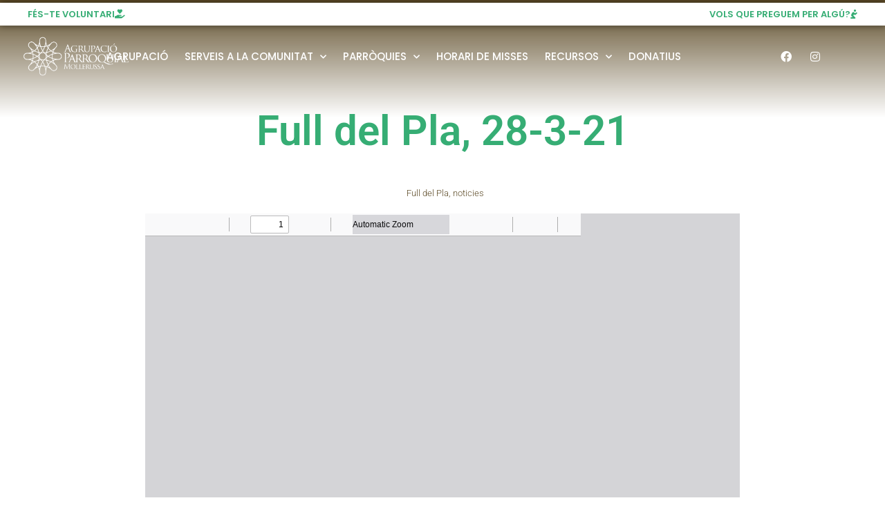

--- FILE ---
content_type: text/html; charset=UTF-8
request_url: https://agrupacioparroquialmollerussa.cat/2021/03/30/full-del-pla-28-3-21-2/
body_size: 20677
content:
<!DOCTYPE html>
<html lang="ca">
<head>
	<meta charset="UTF-8">
	<title>Full del Pla, 28-3-21 &#8211; Agrupació Parroquial Mollerussa</title>
<meta name='robots' content='max-image-preview:large'/>
	<style>img:is([sizes="auto" i], [sizes^="auto," i]) {contain-intrinsic-size:3000px 1500px}</style>
	<meta name="viewport" content="width=device-width, initial-scale=1"><link rel='dns-prefetch' href='//www.googletagmanager.com'/>
<link rel="alternate" type="application/rss+xml" title="Agrupació Parroquial Mollerussa &raquo; Canal d&#039;informació" href="https://agrupacioparroquialmollerussa.cat/feed/"/>
<link rel="alternate" type="application/rss+xml" title="Agrupació Parroquial Mollerussa &raquo; Canal dels comentaris" href="https://agrupacioparroquialmollerussa.cat/comments/feed/"/>
<link rel="alternate" type="text/calendar" title="Agrupació Parroquial Mollerussa &raquo; Canal iCal" href="https://agrupacioparroquialmollerussa.cat/calendari/?ical=1"/>
<link rel='stylesheet' id='wp-block-library-css' href='https://agrupacioparroquialmollerussa.cat/wp-includes/css/dist/block-library/A.style.min.css,qver=6.8.3.pagespeed.cf.6w6iIy5A4f.css' media='all'/>
<style id='classic-theme-styles-inline-css'>.wp-block-button__link{color:#fff;background-color:#32373c;border-radius:9999px;box-shadow:none;text-decoration:none;padding:calc(.667em + 2px) calc(1.333em + 2px);font-size:1.125em}.wp-block-file__button{background:#32373c;color:#fff;text-decoration:none}</style>
<style id='gutenberg-pdfjs-css' media='all'>.pdfjs-iframe,.pdfjs-wrapper{max-width:100%}</style>
<style id='global-styles-inline-css'>:root{--wp--preset--aspect-ratio--square:1;--wp--preset--aspect-ratio--4-3: 4/3;--wp--preset--aspect-ratio--3-4: 3/4;--wp--preset--aspect-ratio--3-2: 3/2;--wp--preset--aspect-ratio--2-3: 2/3;--wp--preset--aspect-ratio--16-9: 16/9;--wp--preset--aspect-ratio--9-16: 9/16;--wp--preset--color--black:#000;--wp--preset--color--cyan-bluish-gray:#abb8c3;--wp--preset--color--white:#fff;--wp--preset--color--pale-pink:#f78da7;--wp--preset--color--vivid-red:#cf2e2e;--wp--preset--color--luminous-vivid-orange:#ff6900;--wp--preset--color--luminous-vivid-amber:#fcb900;--wp--preset--color--light-green-cyan:#7bdcb5;--wp--preset--color--vivid-green-cyan:#00d084;--wp--preset--color--pale-cyan-blue:#8ed1fc;--wp--preset--color--vivid-cyan-blue:#0693e3;--wp--preset--color--vivid-purple:#9b51e0;--wp--preset--color--contrast:var(--contrast);--wp--preset--color--contrast-2:var(--contrast-2);--wp--preset--color--contrast-3:var(--contrast-3);--wp--preset--color--base:var(--base);--wp--preset--color--base-2:var(--base-2);--wp--preset--color--base-3:var(--base-3);--wp--preset--color--accent:var(--accent);--wp--preset--gradient--vivid-cyan-blue-to-vivid-purple:linear-gradient(135deg,rgba(6,147,227,1) 0%,#9b51e0 100%);--wp--preset--gradient--light-green-cyan-to-vivid-green-cyan:linear-gradient(135deg,#7adcb4 0%,#00d082 100%);--wp--preset--gradient--luminous-vivid-amber-to-luminous-vivid-orange:linear-gradient(135deg,rgba(252,185,0,1) 0%,rgba(255,105,0,1) 100%);--wp--preset--gradient--luminous-vivid-orange-to-vivid-red:linear-gradient(135deg,rgba(255,105,0,1) 0%,#cf2e2e 100%);--wp--preset--gradient--very-light-gray-to-cyan-bluish-gray:linear-gradient(135deg,#eee 0%,#a9b8c3 100%);--wp--preset--gradient--cool-to-warm-spectrum:linear-gradient(135deg,#4aeadc 0%,#9778d1 20%,#cf2aba 40%,#ee2c82 60%,#fb6962 80%,#fef84c 100%);--wp--preset--gradient--blush-light-purple:linear-gradient(135deg,#ffceec 0%,#9896f0 100%);--wp--preset--gradient--blush-bordeaux:linear-gradient(135deg,#fecda5 0%,#fe2d2d 50%,#6b003e 100%);--wp--preset--gradient--luminous-dusk:linear-gradient(135deg,#ffcb70 0%,#c751c0 50%,#4158d0 100%);--wp--preset--gradient--pale-ocean:linear-gradient(135deg,#fff5cb 0%,#b6e3d4 50%,#33a7b5 100%);--wp--preset--gradient--electric-grass:linear-gradient(135deg,#caf880 0%,#71ce7e 100%);--wp--preset--gradient--midnight:linear-gradient(135deg,#020381 0%,#2874fc 100%);--wp--preset--font-size--small:13px;--wp--preset--font-size--medium:20px;--wp--preset--font-size--large:36px;--wp--preset--font-size--x-large:42px;--wp--preset--spacing--20:.44rem;--wp--preset--spacing--30:.67rem;--wp--preset--spacing--40:1rem;--wp--preset--spacing--50:1.5rem;--wp--preset--spacing--60:2.25rem;--wp--preset--spacing--70:3.38rem;--wp--preset--spacing--80:5.06rem;--wp--preset--shadow--natural:6px 6px 9px rgba(0,0,0,.2);--wp--preset--shadow--deep:12px 12px 50px rgba(0,0,0,.4);--wp--preset--shadow--sharp:6px 6px 0 rgba(0,0,0,.2);--wp--preset--shadow--outlined:6px 6px 0 -3px rgba(255,255,255,1) , 6px 6px rgba(0,0,0,1);--wp--preset--shadow--crisp:6px 6px 0 rgba(0,0,0,1)}:where(.is-layout-flex){gap:.5em}:where(.is-layout-grid){gap:.5em}body .is-layout-flex{display:flex}.is-layout-flex{flex-wrap:wrap;align-items:center}.is-layout-flex > :is(*, div){margin:0}body .is-layout-grid{display:grid}.is-layout-grid > :is(*, div){margin:0}:where(.wp-block-columns.is-layout-flex){gap:2em}:where(.wp-block-columns.is-layout-grid){gap:2em}:where(.wp-block-post-template.is-layout-flex){gap:1.25em}:where(.wp-block-post-template.is-layout-grid){gap:1.25em}.has-black-color{color:var(--wp--preset--color--black)!important}.has-cyan-bluish-gray-color{color:var(--wp--preset--color--cyan-bluish-gray)!important}.has-white-color{color:var(--wp--preset--color--white)!important}.has-pale-pink-color{color:var(--wp--preset--color--pale-pink)!important}.has-vivid-red-color{color:var(--wp--preset--color--vivid-red)!important}.has-luminous-vivid-orange-color{color:var(--wp--preset--color--luminous-vivid-orange)!important}.has-luminous-vivid-amber-color{color:var(--wp--preset--color--luminous-vivid-amber)!important}.has-light-green-cyan-color{color:var(--wp--preset--color--light-green-cyan)!important}.has-vivid-green-cyan-color{color:var(--wp--preset--color--vivid-green-cyan)!important}.has-pale-cyan-blue-color{color:var(--wp--preset--color--pale-cyan-blue)!important}.has-vivid-cyan-blue-color{color:var(--wp--preset--color--vivid-cyan-blue)!important}.has-vivid-purple-color{color:var(--wp--preset--color--vivid-purple)!important}.has-black-background-color{background-color:var(--wp--preset--color--black)!important}.has-cyan-bluish-gray-background-color{background-color:var(--wp--preset--color--cyan-bluish-gray)!important}.has-white-background-color{background-color:var(--wp--preset--color--white)!important}.has-pale-pink-background-color{background-color:var(--wp--preset--color--pale-pink)!important}.has-vivid-red-background-color{background-color:var(--wp--preset--color--vivid-red)!important}.has-luminous-vivid-orange-background-color{background-color:var(--wp--preset--color--luminous-vivid-orange)!important}.has-luminous-vivid-amber-background-color{background-color:var(--wp--preset--color--luminous-vivid-amber)!important}.has-light-green-cyan-background-color{background-color:var(--wp--preset--color--light-green-cyan)!important}.has-vivid-green-cyan-background-color{background-color:var(--wp--preset--color--vivid-green-cyan)!important}.has-pale-cyan-blue-background-color{background-color:var(--wp--preset--color--pale-cyan-blue)!important}.has-vivid-cyan-blue-background-color{background-color:var(--wp--preset--color--vivid-cyan-blue)!important}.has-vivid-purple-background-color{background-color:var(--wp--preset--color--vivid-purple)!important}.has-black-border-color{border-color:var(--wp--preset--color--black)!important}.has-cyan-bluish-gray-border-color{border-color:var(--wp--preset--color--cyan-bluish-gray)!important}.has-white-border-color{border-color:var(--wp--preset--color--white)!important}.has-pale-pink-border-color{border-color:var(--wp--preset--color--pale-pink)!important}.has-vivid-red-border-color{border-color:var(--wp--preset--color--vivid-red)!important}.has-luminous-vivid-orange-border-color{border-color:var(--wp--preset--color--luminous-vivid-orange)!important}.has-luminous-vivid-amber-border-color{border-color:var(--wp--preset--color--luminous-vivid-amber)!important}.has-light-green-cyan-border-color{border-color:var(--wp--preset--color--light-green-cyan)!important}.has-vivid-green-cyan-border-color{border-color:var(--wp--preset--color--vivid-green-cyan)!important}.has-pale-cyan-blue-border-color{border-color:var(--wp--preset--color--pale-cyan-blue)!important}.has-vivid-cyan-blue-border-color{border-color:var(--wp--preset--color--vivid-cyan-blue)!important}.has-vivid-purple-border-color{border-color:var(--wp--preset--color--vivid-purple)!important}.has-vivid-cyan-blue-to-vivid-purple-gradient-background{background:var(--wp--preset--gradient--vivid-cyan-blue-to-vivid-purple)!important}.has-light-green-cyan-to-vivid-green-cyan-gradient-background{background:var(--wp--preset--gradient--light-green-cyan-to-vivid-green-cyan)!important}.has-luminous-vivid-amber-to-luminous-vivid-orange-gradient-background{background:var(--wp--preset--gradient--luminous-vivid-amber-to-luminous-vivid-orange)!important}.has-luminous-vivid-orange-to-vivid-red-gradient-background{background:var(--wp--preset--gradient--luminous-vivid-orange-to-vivid-red)!important}.has-very-light-gray-to-cyan-bluish-gray-gradient-background{background:var(--wp--preset--gradient--very-light-gray-to-cyan-bluish-gray)!important}.has-cool-to-warm-spectrum-gradient-background{background:var(--wp--preset--gradient--cool-to-warm-spectrum)!important}.has-blush-light-purple-gradient-background{background:var(--wp--preset--gradient--blush-light-purple)!important}.has-blush-bordeaux-gradient-background{background:var(--wp--preset--gradient--blush-bordeaux)!important}.has-luminous-dusk-gradient-background{background:var(--wp--preset--gradient--luminous-dusk)!important}.has-pale-ocean-gradient-background{background:var(--wp--preset--gradient--pale-ocean)!important}.has-electric-grass-gradient-background{background:var(--wp--preset--gradient--electric-grass)!important}.has-midnight-gradient-background{background:var(--wp--preset--gradient--midnight)!important}.has-small-font-size{font-size:var(--wp--preset--font-size--small)!important}.has-medium-font-size{font-size:var(--wp--preset--font-size--medium)!important}.has-large-font-size{font-size:var(--wp--preset--font-size--large)!important}.has-x-large-font-size{font-size:var(--wp--preset--font-size--x-large)!important}:where(.wp-block-post-template.is-layout-flex){gap:1.25em}:where(.wp-block-post-template.is-layout-grid){gap:1.25em}:where(.wp-block-columns.is-layout-flex){gap:2em}:where(.wp-block-columns.is-layout-grid){gap:2em}:root :where(.wp-block-pullquote){font-size:1.5em;line-height:1.6}</style>
<link rel='stylesheet' id='tribe-events-v2-single-skeleton-css' href='https://agrupacioparroquialmollerussa.cat/wp-content/plugins/the-events-calendar/build/css/A.tribe-events-single-skeleton.css,qver=6.14.0.pagespeed.cf.4Igd4c8nSz.css' media='all'/>
<link rel='stylesheet' id='tribe-events-v2-single-skeleton-full-css' href='https://agrupacioparroquialmollerussa.cat/wp-content/plugins/the-events-calendar/build/css/tribe-events-single-full.css,qver=6.14.0.pagespeed.ce.UQMrmMwCtG.css' media='all'/>
<style id='tec-events-elementor-widgets-base-styles-css' media='all'>[class*=tec-events-elementor-event-widget]{color:var(--tec-color-text-primary);font-family:var(--tec-font-family-sans-serif);font-size:1rem;font-weight:var(--tec-font-weight-regular);line-height:var(--tec-line-height-3);margin:0 0 var(--tec-spacer-0) 0;padding:0}[class*=tec-events-elementor-event-widget] [class*=tec-events-elementor-event-widget]{color:inherit;font-family:inherit;font-size:inherit;font-weight:inherit;line-height:inherit;margin:inherit;padding:inherit}[class*=tec-events-elementor-event-widget] a,a[class*=tec-events-elementor-event-widget]{border-bottom-color:initial;-webkit-text-decoration:underline;text-decoration:underline}.e-con-inner [class*=elementor-widget-tec_elementor_widget]:not(:last-child),.elementor-section:not(.elementor-top-section) [class*=elementor-widget-tec_elementor_widget]:not(:last-child){margin-block-end:var(--tec-spacer-3)}.tec-events-elementor-widget-empty{background-color:var(--tec-color-background-secondary);color:var(--tec-color-text-secondary);font-size:1rem;font-weight:var(--tec-font-weight-regular);line-height:var(--tec-line-height-3);padding:1em;text-align:center}
</style>
<link rel='stylesheet' id='generate-style-css' href='https://agrupacioparroquialmollerussa.cat/wp-content/themes/generatepress/assets/css/all.min.css,qver=3.6.0.pagespeed.ce.6HQDwumdj-.css' media='all'/>
<style id='generate-style-inline-css'>body{background-color:#efefef;color:#3a3a3a}a{color:#1e73be}a:hover,a:focus,a:active{color:#000}body .grid-container{max-width:1100px}.wp-block-group__inner-container{max-width:1100px;margin-left:auto;margin-right:auto}:root{--contrast:#222;--contrast-2:#575760;--contrast-3:#b2b2be;--base:#f0f0f0;--base-2:#f7f8f9;--base-3:#fff;--accent:#1e73be}:root .has-contrast-color{color:var(--contrast)}:root .has-contrast-background-color{background-color:var(--contrast)}:root .has-contrast-2-color{color:var(--contrast-2)}:root .has-contrast-2-background-color{background-color:var(--contrast-2)}:root .has-contrast-3-color{color:var(--contrast-3)}:root .has-contrast-3-background-color{background-color:var(--contrast-3)}:root .has-base-color{color:var(--base)}:root .has-base-background-color{background-color:var(--base)}:root .has-base-2-color{color:var(--base-2)}:root .has-base-2-background-color{background-color:var(--base-2)}:root .has-base-3-color{color:var(--base-3)}:root .has-base-3-background-color{background-color:var(--base-3)}:root .has-accent-color{color:var(--accent)}:root .has-accent-background-color{background-color:var(--accent)}body,button,input,select,textarea{font-family:-apple-system,system-ui,BlinkMacSystemFont,"Segoe UI",Helvetica,Arial,sans-serif,"Apple Color Emoji","Segoe UI Emoji","Segoe UI Symbol"}body{line-height:1.5}.entry-content > [class*="wp-block-"]:not(:last-child):not(.wp-block-heading){margin-bottom:1.5em}.main-title{font-size:45px}.main-navigation .main-nav ul ul li a{font-size:14px}.sidebar .widget,.footer-widgets .widget{font-size:17px}h1{font-weight:300;font-size:40px}h2{font-weight:300;font-size:30px}h3{font-size:20px}h4{font-size:inherit}h5{font-size:inherit}@media (max-width:768px){.main-title{font-size:30px}h1{font-size:30px}h2{font-size:25px}}.top-bar{background-color:#636363;color:#fff}.top-bar a{color:#fff}.top-bar a:hover{color:#303030}.site-header{background-color:#fff;color:#3a3a3a}.site-header a{color:#3a3a3a}.main-title a,.main-title a:hover{color:#222}.site-description{color:#757575}.main-navigation,.main-navigation ul ul{background-color:#222}.main-navigation .main-nav ul li a,.main-navigation .menu-toggle,.main-navigation .menu-bar-items{color:#fff}.main-navigation .main-nav ul li:not([class*="current-menu-"]):hover > a, .main-navigation .main-nav ul li:not([class*="current-menu-"]):focus > a, .main-navigation .main-nav ul li.sfHover:not([class*="current-menu-"]) > a, .main-navigation .menu-bar-item:hover > a, .main-navigation .menu-bar-item.sfHover > a{color:#fff;background-color:#3f3f3f}button.menu-toggle:hover,button.menu-toggle:focus,.main-navigation .mobile-bar-items a,.main-navigation .mobile-bar-items a:hover,.main-navigation .mobile-bar-items a:focus{color:#fff}.main-navigation .main-nav ul li[class*="current-menu-"]>a{color:#fff;background-color:#3f3f3f}.navigation-search input[type="search"],.navigation-search input[type="search"]:active,.navigation-search input[type="search"]:focus,.main-navigation .main-nav ul li.search-item.active>a,.main-navigation .menu-bar-items .search-item.active>a{color:#fff;background-color:#3f3f3f}.main-navigation ul ul{background-color:#3f3f3f}.main-navigation .main-nav ul ul li a{color:#fff}.main-navigation .main-nav ul ul li:not([class*="current-menu-"]):hover > a,.main-navigation .main-nav ul ul li:not([class*="current-menu-"]):focus > a, .main-navigation .main-nav ul ul li.sfHover:not([class*="current-menu-"]) > a{color:#fff;background-color:#4f4f4f}.main-navigation .main-nav ul ul li[class*="current-menu-"]>a{color:#fff;background-color:#4f4f4f}.separate-containers .inside-article,.separate-containers .comments-area,.separate-containers .page-header,.one-container .container,.separate-containers .paging-navigation,.inside-page-header{background-color:#fff}.entry-meta{color:#595959}.entry-meta a{color:#595959}.entry-meta a:hover{color:#1e73be}.sidebar .widget{background-color:#fff}.sidebar .widget .widget-title{color:#000}.footer-widgets{background-color:#fff}.footer-widgets .widget-title{color:#000}.site-info{color:#fff;background-color:#222}.site-info a{color:#fff}.site-info a:hover{color:#606060}.footer-bar .widget_nav_menu .current-menu-item a{color:#606060}input[type="text"],input[type="email"],input[type="url"],input[type="password"],input[type="search"],input[type="tel"],input[type="number"],textarea,select{color:#666;background-color:#fafafa;border-color:#ccc}input[type="text"]:focus,input[type="email"]:focus,input[type="url"]:focus,input[type="password"]:focus,input[type="search"]:focus,input[type="tel"]:focus,input[type="number"]:focus,textarea:focus,select:focus{color:#666;background-color:#fff;border-color:#bfbfbf}button,html input[type="button"],input[type="reset"],input[type="submit"],a.button,a.wp-block-button__link:not(.has-background){color:#fff;background-color:#666}button:hover,html input[type="button"]:hover,input[type="reset"]:hover,input[type="submit"]:hover,a.button:hover,button:focus,html input[type="button"]:focus,input[type="reset"]:focus,input[type="submit"]:focus,a.button:focus,a.wp-block-button__link:not(.has-background):active,a.wp-block-button__link:not(.has-background):focus,a.wp-block-button__link:not(.has-background):hover{color:#fff;background-color:#3f3f3f}a.generate-back-to-top{background-color:rgba(0,0,0,.4);color:#fff}a.generate-back-to-top:hover,a.generate-back-to-top:focus{background-color:rgba(0,0,0,.6);color:#fff}:root{--gp-search-modal-bg-color:var(--base-3);--gp-search-modal-text-color:var(--contrast);--gp-search-modal-overlay-bg-color:rgba(0,0,0,.2)}@media (max-width:768px){.main-navigation .menu-bar-item:hover>a,.main-navigation .menu-bar-item.sfHover>a{background:none;color:#fff}}.inside-top-bar{padding:10px}.inside-header{padding:40px}.site-main .wp-block-group__inner-container{padding:40px}.entry-content .alignwide, body:not(.no-sidebar) .entry-content .alignfull{margin-left:-40px;width:calc(100% + 80px);max-width:calc(100% + 80px)}.rtl .menu-item-has-children .dropdown-menu-toggle{padding-left:20px}.rtl .main-navigation .main-nav ul li.menu-item-has-children>a{padding-right:20px}.site-info{padding:20px}@media (max-width:768px){.separate-containers .inside-article,.separate-containers .comments-area,.separate-containers .page-header,.separate-containers .paging-navigation,.one-container .site-content,.inside-page-header{padding:30px}.site-main .wp-block-group__inner-container{padding:30px}.site-info{padding-right:10px;padding-left:10px}.entry-content .alignwide, body:not(.no-sidebar) .entry-content .alignfull{margin-left:-30px;width:calc(100% + 60px);max-width:calc(100% + 60px)}}.one-container .sidebar .widget{padding:0}@media (max-width:768px){.main-navigation .menu-toggle,.main-navigation .mobile-bar-items,.sidebar-nav-mobile:not(#sticky-placeholder){display:block}.main-navigation ul,.gen-sidebar-nav{display:none}[class*="nav-float-"] .site-header .inside-header>*{float:none;clear:both}}</style>
<link rel='stylesheet' id='generate-font-icons-css' href='https://agrupacioparroquialmollerussa.cat/wp-content/themes/generatepress/assets/css/components/A.font-icons.min.css,qver=3.6.0.pagespeed.cf.n1bPD0_Ll8.css' media='all'/>
<link rel='stylesheet' id='elementor-frontend-css' href='https://agrupacioparroquialmollerussa.cat/wp-content/plugins/elementor/assets/css/A.frontend.min.css,qver=3.30.1.pagespeed.cf.jQ381sYV4x.css' media='all'/>
<style id='widget-image-css' media='all'>.elementor-widget-image{text-align:center}.elementor-widget-image a{display:inline-block}.elementor-widget-image a img[src$=".svg"]{width:48px}.elementor-widget-image img{display:inline-block;vertical-align:middle}</style>
<style id='e-animation-grow-css' media='all'>.elementor-animation-grow{transition-duration:.3s;transition-property:transform}.elementor-animation-grow:active,.elementor-animation-grow:focus,.elementor-animation-grow:hover{transform:scale(1.1)}</style>
<link rel='stylesheet' id='widget-divider-css' href='https://agrupacioparroquialmollerussa.cat/wp-content/plugins/elementor/assets/css/A.widget-divider.min.css,qver=3.30.1.pagespeed.cf.2uVmcsjov2.css' media='all'/>
<link rel='stylesheet' id='widget-social-icons-css' href='https://agrupacioparroquialmollerussa.cat/wp-content/plugins/elementor/assets/css/A.widget-social-icons.min.css,qver=3.30.1.pagespeed.cf.0CaheTjFOA.css' media='all'/>
<link rel='stylesheet' id='e-apple-webkit-css' href='https://agrupacioparroquialmollerussa.cat/wp-content/plugins/elementor/assets/css/conditionals/apple-webkit.min.css,qver=3.30.1.pagespeed.ce.6bHiCBon8C.css' media='all'/>
<link rel='stylesheet' id='widget-nav-menu-css' href='https://agrupacioparroquialmollerussa.cat/wp-content/plugins/elementor-pro/assets/css/A.widget-nav-menu.min.css,qver=3.30.0.pagespeed.cf.v_7bNXI1Tv.css' media='all'/>
<style id='e-animation-fadeIn-css' media='all'>@keyframes fadeIn{from{opacity:0}to{opacity:1}}.fadeIn{animation-name:fadeIn}</style>
<style id='e-popup-css' media='all'>[data-elementor-type=popup] .elementor-section-wrap:not(:empty)+#elementor-add-new-section,[data-elementor-type=popup]:not(.elementor-edit-area){display:none}.elementor-popup-modal.dialog-type-lightbox{background-color:transparent;display:flex;pointer-events:none;-webkit-user-select:auto;-moz-user-select:auto;user-select:auto}.elementor-popup-modal .dialog-buttons-wrapper,.elementor-popup-modal .dialog-header{display:none}.elementor-popup-modal .dialog-close-button{display:none;inset-inline-end:20px;margin-top:0;opacity:1;pointer-events:all;top:20px;z-index:9999}.elementor-popup-modal .dialog-close-button svg{fill:#1f2124;height:1em;width:1em}.elementor-popup-modal .dialog-widget-content{background-color:#fff;border-radius:0;box-shadow:none;max-height:100%;max-width:100%;overflow:visible;pointer-events:all;width:auto}.elementor-popup-modal .dialog-message{display:flex;max-height:100vh;max-width:100vw;overflow:auto;padding:0;width:640px}.elementor-popup-modal .elementor{width:100%}</style>
<style id='e-sticky-css' media='all'>.elementor-sticky--active{z-index:99}.elementor-sticky__spacer .e-n-menu .e-n-menu-content{display:none}.e-con.elementor-sticky--active{z-index:var(--z-index,99)}</style>
<style id='widget-heading-css' media='all'>.elementor-widget-heading .elementor-heading-title[class*="elementor-size-"]>a{color:inherit;font-size:inherit;line-height:inherit}.elementor-widget-heading .elementor-heading-title.elementor-size-small{font-size:15px}.elementor-widget-heading .elementor-heading-title.elementor-size-medium{font-size:19px}.elementor-widget-heading .elementor-heading-title.elementor-size-large{font-size:29px}.elementor-widget-heading .elementor-heading-title.elementor-size-xl{font-size:39px}.elementor-widget-heading .elementor-heading-title.elementor-size-xxl{font-size:59px}</style>
<link rel='stylesheet' id='widget-icon-box-css' href='https://agrupacioparroquialmollerussa.cat/wp-content/plugins/elementor/assets/css/A.widget-icon-box.min.css,qver=3.30.1.pagespeed.cf.pA-7y1G_NK.css' media='all'/>
<link rel='stylesheet' id='widget-icon-list-css' href='https://agrupacioparroquialmollerussa.cat/wp-content/plugins/elementor/assets/css/A.widget-icon-list.min.css,qver=3.30.1.pagespeed.cf.ms8tyFW6go.css' media='all'/>
<style id='widget-post-info-css' media='all'>.elementor-post-info__terms-list{display:inline-block}.elementor-post-info .elementor-icon-list-icon .elementor-avatar{border-radius:100%}.elementor-widget-post-info.elementor-align-center .elementor-icon-list-item:after{margin:initial}.elementor-icon-list-items .elementor-icon-list-item .elementor-icon-list-text{display:inline-block}.elementor-icon-list-items .elementor-icon-list-item .elementor-icon-list-text a,.elementor-icon-list-items .elementor-icon-list-item .elementor-icon-list-text span{display:inline}</style>
<link rel='stylesheet' id='elementor-icons-shared-0-css' href='https://agrupacioparroquialmollerussa.cat/wp-content/plugins/elementor/assets/lib/font-awesome/css/A.fontawesome.min.css,qver=5.15.3.pagespeed.cf.OnyloIe9DI.css' media='all'/>
<style id='elementor-icons-fa-regular-css' media='all'>@font-face{font-family:"Font Awesome 5 Free";font-style:normal;font-weight:400;font-display:block;src:url(/wp-content/plugins/elementor/assets/lib/font-awesome/webfonts/fa-regular-400.eot);src:url(/wp-content/plugins/elementor/assets/lib/font-awesome/webfonts/fa-regular-400.eot?#iefix) format("embedded-opentype") , url(/wp-content/plugins/elementor/assets/lib/font-awesome/webfonts/fa-regular-400.woff2) format("woff2") , url(/wp-content/plugins/elementor/assets/lib/font-awesome/webfonts/fa-regular-400.woff) format("woff") , url(/wp-content/plugins/elementor/assets/lib/font-awesome/webfonts/fa-regular-400.ttf) format("truetype") , url(/wp-content/plugins/elementor/assets/lib/font-awesome/webfonts/fa-regular-400.svg#fontawesome) format("svg")}.far{font-family:"Font Awesome 5 Free";font-weight:400}</style>
<style id='elementor-icons-fa-solid-css' media='all'>@font-face{font-family:"Font Awesome 5 Free";font-style:normal;font-weight:900;font-display:block;src:url(/wp-content/plugins/elementor/assets/lib/font-awesome/webfonts/fa-solid-900.eot);src:url(/wp-content/plugins/elementor/assets/lib/font-awesome/webfonts/fa-solid-900.eot?#iefix) format("embedded-opentype") , url(/wp-content/plugins/elementor/assets/lib/font-awesome/webfonts/fa-solid-900.woff2) format("woff2") , url(/wp-content/plugins/elementor/assets/lib/font-awesome/webfonts/fa-solid-900.woff) format("woff") , url(/wp-content/plugins/elementor/assets/lib/font-awesome/webfonts/fa-solid-900.ttf) format("truetype") , url(/wp-content/plugins/elementor/assets/lib/font-awesome/webfonts/fa-solid-900.svg#fontawesome) format("svg")}.fa,.fas{font-family:"Font Awesome 5 Free";font-weight:900}</style>
<link rel='stylesheet' id='elementor-icons-css' href='https://agrupacioparroquialmollerussa.cat/wp-content/plugins/elementor/assets/lib/eicons/css/A.elementor-icons.min.css,qver=5.43.0.pagespeed.cf.hF1ck1BtRJ.css' media='all'/>
<style id='elementor-post-70-css' media='all'>.elementor-kit-70{--e-global-color-primary:#5c4a26;--e-global-color-secondary:#e0935c;--e-global-color-text:#7a7363;--e-global-color-accent:#36ad74;--e-global-color-21f08a4:#97e4d5;--e-global-typography-primary-font-family:"Roboto";--e-global-typography-primary-font-weight:600;--e-global-typography-secondary-font-family:"Roboto Slab";--e-global-typography-secondary-font-weight:400;--e-global-typography-text-font-family:"Roboto";--e-global-typography-text-font-weight:400;--e-global-typography-accent-font-family:"Roboto";--e-global-typography-accent-font-weight:500;background-color:#fff}.elementor-kit-70 e-page-transition{background-color:#ffbc7d}.elementor-section.elementor-section-boxed>.elementor-container{max-width:1140px}.e-con{--container-max-width:1140px}.elementor-widget:not(:last-child){margin-block-end:20px}.elementor-element{--widgets-spacing:20px 20px;--widgets-spacing-row:20px;--widgets-spacing-column:20px}{}h1.entry-title{display:var(--page-title-display)}@media (max-width:1024px){.elementor-section.elementor-section-boxed>.elementor-container{max-width:1024px}.e-con{--container-max-width:1024px}}@media (max-width:767px){.elementor-section.elementor-section-boxed>.elementor-container{max-width:767px}.e-con{--container-max-width:767px}}</style>
<link rel='stylesheet' id='elementor-post-373-css' href='https://agrupacioparroquialmollerussa.cat/wp-content/uploads/elementor/css/A.post-373.css,qver=1751895306.pagespeed.cf.9rmVUPXIdh.css' media='all'/>
<link rel='stylesheet' id='elementor-post-338-css' href='https://agrupacioparroquialmollerussa.cat/wp-content/uploads/elementor/css/A.post-338.css,qver=1751895306.pagespeed.cf.3X8p3f_4PQ.css' media='all'/>
<link rel='stylesheet' id='elementor-post-722-css' href='https://agrupacioparroquialmollerussa.cat/wp-content/uploads/elementor/css/A.post-722.css,qver=1751895306.pagespeed.cf.a0rMGQYira.css' media='all'/>
<link rel='stylesheet' id='elementor-post-1191-css' href='https://agrupacioparroquialmollerussa.cat/wp-content/uploads/elementor/css/A.post-1191.css,qver=1751898543.pagespeed.cf.tP_wzKRsFF.css' media='all'/>
<link rel='stylesheet' id='eael-general-css' href='https://agrupacioparroquialmollerussa.cat/wp-content/plugins/essential-addons-for-elementor-lite/assets/front-end/css/view/general.min.css,qver=6.2.0.pagespeed.ce.rro3iH0X5e.css' media='all'/>
<link rel='stylesheet' id='elementor-gf-local-roboto-css' href='https://agrupacioparroquialmollerussa.cat/wp-content/uploads/elementor/google-fonts/css/A.roboto.css,qver=1751476934.pagespeed.cf.s0VU89n0US.css' media='all'/>
<link rel='stylesheet' id='elementor-gf-local-robotoslab-css' href='https://agrupacioparroquialmollerussa.cat/wp-content/uploads/elementor/google-fonts/css/A.robotoslab.css,qver=1751476936.pagespeed.cf.c6o2j3sSpU.css' media='all'/>
<link rel='stylesheet' id='elementor-gf-local-poppins-css' href='https://agrupacioparroquialmollerussa.cat/wp-content/uploads/elementor/google-fonts/css/A.poppins.css,qver=1751476938.pagespeed.cf.-i2ZD8Opja.css' media='all'/>
<style id='elementor-icons-fa-brands-css' media='all'>@font-face{font-family:"Font Awesome 5 Brands";font-style:normal;font-weight:400;font-display:block;src:url(/wp-content/plugins/elementor/assets/lib/font-awesome/webfonts/fa-brands-400.eot);src:url(/wp-content/plugins/elementor/assets/lib/font-awesome/webfonts/fa-brands-400.eot?#iefix) format("embedded-opentype") , url(/wp-content/plugins/elementor/assets/lib/font-awesome/webfonts/fa-brands-400.woff2) format("woff2") , url(/wp-content/plugins/elementor/assets/lib/font-awesome/webfonts/fa-brands-400.woff) format("woff") , url(/wp-content/plugins/elementor/assets/lib/font-awesome/webfonts/fa-brands-400.ttf) format("truetype") , url(/wp-content/plugins/elementor/assets/lib/font-awesome/webfonts/fa-brands-400.svg#fontawesome) format("svg")}.fab{font-family:"Font Awesome 5 Brands";font-weight:400}</style>
<script src="https://agrupacioparroquialmollerussa.cat/wp-includes/js/jquery/jquery.min.js,qver=3.7.1.pagespeed.jm.PoWN7KAtLT.js" id="jquery-core-js"></script>
<script src="https://agrupacioparroquialmollerussa.cat/wp-includes/js/jquery/jquery-migrate.min.js,qver=3.4.1.pagespeed.jm.bhhu-RahTI.js" id="jquery-migrate-js"></script>
<link rel="https://api.w.org/" href="https://agrupacioparroquialmollerussa.cat/wp-json/"/><link rel="alternate" title="JSON" type="application/json" href="https://agrupacioparroquialmollerussa.cat/wp-json/wp/v2/posts/2542"/><link rel="EditURI" type="application/rsd+xml" title="RSD" href="https://agrupacioparroquialmollerussa.cat/xmlrpc.php?rsd"/>
<meta name="generator" content="WordPress 6.8.3"/>
<link rel="canonical" href="https://agrupacioparroquialmollerussa.cat/2021/03/30/full-del-pla-28-3-21-2/"/>
<link rel='shortlink' href='https://agrupacioparroquialmollerussa.cat/?p=2542'/>
<link rel="alternate" title="oEmbed (JSON)" type="application/json+oembed" href="https://agrupacioparroquialmollerussa.cat/wp-json/oembed/1.0/embed?url=https%3A%2F%2Fagrupacioparroquialmollerussa.cat%2F2021%2F03%2F30%2Ffull-del-pla-28-3-21-2%2F"/>
<link rel="alternate" title="oEmbed (XML)" type="text/xml+oembed" href="https://agrupacioparroquialmollerussa.cat/wp-json/oembed/1.0/embed?url=https%3A%2F%2Fagrupacioparroquialmollerussa.cat%2F2021%2F03%2F30%2Ffull-del-pla-28-3-21-2%2F&#038;format=xml"/>
<meta name="generator" content="Site Kit by Google 1.156.0"/><meta name="tec-api-version" content="v1"><meta name="tec-api-origin" content="https://agrupacioparroquialmollerussa.cat"><link rel="alternate" href="https://agrupacioparroquialmollerussa.cat/wp-json/tribe/events/v1/"/><meta name="generator" content="Elementor 3.30.1; features: additional_custom_breakpoints; settings: css_print_method-external, google_font-enabled, font_display-auto">
			<style>.e-con.e-parent:nth-of-type(n+4):not(.e-lazyloaded):not(.e-no-lazyload),
				.e-con.e-parent:nth-of-type(n+4):not(.e-lazyloaded):not(.e-no-lazyload) * {background-image:none!important}@media screen and (max-height:1024px){.e-con.e-parent:nth-of-type(n+3):not(.e-lazyloaded):not(.e-no-lazyload),
					.e-con.e-parent:nth-of-type(n+3):not(.e-lazyloaded):not(.e-no-lazyload) * {background-image:none!important}}@media screen and (max-height:640px){.e-con.e-parent:nth-of-type(n+2):not(.e-lazyloaded):not(.e-no-lazyload),
					.e-con.e-parent:nth-of-type(n+2):not(.e-lazyloaded):not(.e-no-lazyload) * {background-image:none!important}}</style>
						<meta name="theme-color" content="#FFFFFF">
			<link rel="icon" href="https://agrupacioparroquialmollerussa.cat/wp-content/uploads/2020/09/xcropped-logo-icon-32x32.png.pagespeed.ic.JAUbkdby0P.webp" sizes="32x32"/>
<link rel="icon" href="https://agrupacioparroquialmollerussa.cat/wp-content/uploads/2020/09/xcropped-logo-icon-192x192.png.pagespeed.ic.3RzQ1-ao-8.webp" sizes="192x192"/>
<link rel="apple-touch-icon" href="https://agrupacioparroquialmollerussa.cat/wp-content/uploads/2020/09/xcropped-logo-icon-180x180.png.pagespeed.ic.V1iZiRByUj.webp"/>
<meta name="msapplication-TileImage" content="https://agrupacioparroquialmollerussa.cat/wp-content/uploads/2020/09/cropped-logo-icon-270x270.png"/>
		<style id="wp-custom-css">tbody,input#orderNumber,input#amountTPV{font-family:'Montserrat';color:#7a7363;border-bottom-color:#ffa500}a#form_tpv_submit{color:#fff;text-transform:uppercase;font-weight:700;background-color:#36ad74;border-radius:10px;border:none;padding:20px}a:hover#form_tpv_submit{background-color:#e0935c}#eael-event-calendar-4d2c418{max-width:80%;color:#5c4a26;font-size:10px}.fc-dayGridMonth-button,.fc-listMonth-button,.fc-timeGridWeek-button,.fc-timeGridDay-button,.eaelec-event-details-link{display:none}.style-3-readmore,.ev-smalltime,.eaelec-event-date-end{display:none!important}.elementor-portfolio-item__overlay{opacity:.8;border:solid #fff 10px}</style>
		</head>

<body data-rsssl=1 class="wp-singular post-template-default single single-post postid-2542 single-format-standard wp-custom-logo wp-embed-responsive wp-theme-generatepress tribe-no-js right-sidebar nav-below-header separate-containers fluid-header active-footer-widgets-3 nav-aligned-left header-aligned-left dropdown-hover featured-image-active elementor-default elementor-template-full-width elementor-kit-70 elementor-page-1191 full-width-content" itemtype="https://schema.org/Blog" itemscope>
	<a class="screen-reader-text skip-link" href="#content" title="Vés al contingut">Vés al contingut</a>		<div data-elementor-type="header" data-elementor-id="338" class="elementor elementor-338 elementor-location-header" data-elementor-post-type="elementor_library">
					<section class="elementor-section elementor-top-section elementor-element elementor-element-0daaebf elementor-section-full_width elementor-section-height-min-height elementor-hidden-tablet elementor-hidden-phone elementor-section-height-default elementor-section-items-middle" data-id="0daaebf" data-element_type="section" data-settings="{&quot;sticky&quot;:&quot;top&quot;,&quot;sticky_on&quot;:[&quot;desktop&quot;,&quot;tablet&quot;],&quot;sticky_effects_offset&quot;:100,&quot;sticky_offset&quot;:0,&quot;sticky_anchor_link_offset&quot;:0}">
						<div class="elementor-container elementor-column-gap-default">
					<div class="elementor-column elementor-col-100 elementor-top-column elementor-element elementor-element-81c0075" data-id="81c0075" data-element_type="column">
			<div class="elementor-widget-wrap elementor-element-populated">
						<section class="elementor-section elementor-inner-section elementor-element elementor-element-6aa712b elementor-section-full_width elementor-section-height-min-height elementor-section-content-middle elementor-section-height-default" data-id="6aa712b" data-element_type="section" data-settings="{&quot;background_background&quot;:&quot;classic&quot;,&quot;sticky&quot;:&quot;top&quot;,&quot;sticky_on&quot;:[&quot;desktop&quot;,&quot;tablet&quot;],&quot;sticky_offset&quot;:0,&quot;sticky_effects_offset&quot;:0,&quot;sticky_anchor_link_offset&quot;:0}">
						<div class="elementor-container elementor-column-gap-default">
					<div class="elementor-column elementor-col-50 elementor-inner-column elementor-element elementor-element-8615e72" data-id="8615e72" data-element_type="column">
			<div class="elementor-widget-wrap elementor-element-populated">
						<div class="elementor-element elementor-element-b709ce1 elementor-align-left elementor-widget elementor-widget-button" data-id="b709ce1" data-element_type="widget" data-widget_type="button.default">
				<div class="elementor-widget-container">
									<div class="elementor-button-wrapper">
					<a class="elementor-button elementor-button-link elementor-size-xs elementor-animation-grow" href="#elementor-action%3Aaction%3Dpopup%3Aopen%26settings%3DeyJpZCI6IjU5NiIsInRvZ2dsZSI6dHJ1ZX0%3D">
						<span class="elementor-button-content-wrapper">
						<span class="elementor-button-icon">
				<i aria-hidden="true" class="fas fa-hand-holding-heart"></i>			</span>
									<span class="elementor-button-text">FÉS-TE VOLUNTARI</span>
					</span>
					</a>
				</div>
								</div>
				</div>
					</div>
		</div>
				<div class="elementor-column elementor-col-50 elementor-inner-column elementor-element elementor-element-07056dd" data-id="07056dd" data-element_type="column">
			<div class="elementor-widget-wrap elementor-element-populated">
						<div class="elementor-element elementor-element-3eb74c1 elementor-align-right elementor-widget elementor-widget-button" data-id="3eb74c1" data-element_type="widget" data-widget_type="button.default">
				<div class="elementor-widget-container">
									<div class="elementor-button-wrapper">
					<a class="elementor-button elementor-button-link elementor-size-xs elementor-animation-grow" href="#elementor-action%3Aaction%3Dpopup%3Aopen%26settings%3DeyJpZCI6IjYxMiIsInRvZ2dsZSI6dHJ1ZX0%3D">
						<span class="elementor-button-content-wrapper">
						<span class="elementor-button-icon">
				<i aria-hidden="true" class="fas fa-pray"></i>			</span>
									<span class="elementor-button-text">VOLS QUE PREGUEM PER ALGÚ?</span>
					</span>
					</a>
				</div>
								</div>
				</div>
					</div>
		</div>
					</div>
		</section>
				<section class="elementor-section elementor-inner-section elementor-element elementor-element-c45bc49 elementor-section-full_width elementor-section-height-min-height elementor-section-content-middle elementor-section-height-default" data-id="c45bc49" data-element_type="section">
						<div class="elementor-container elementor-column-gap-default">
					<div class="elementor-column elementor-col-33 elementor-inner-column elementor-element elementor-element-98a707b" data-id="98a707b" data-element_type="column">
			<div class="elementor-widget-wrap elementor-element-populated">
						<div class="elementor-element elementor-element-c094813 logo elementor-widget elementor-widget-image" data-id="c094813" data-element_type="widget" data-widget_type="image.default">
				<div class="elementor-widget-container">
																<a href="https://agrupacioparroquialmollerussa.cat/">
							<img fetchpriority="high" width="825" height="301" src="https://agrupacioparroquialmollerussa.cat/wp-content/uploads/2020/11/825x301xlogo-wb-w-new-1024x373.png.pagespeed.ic.CvX-PNiPC8.webp" class="attachment-large size-large wp-image-1247" alt="" srcset="https://agrupacioparroquialmollerussa.cat/wp-content/uploads/2020/11/xlogo-wb-w-new-1024x373.png.pagespeed.ic.int_JzuCyT.webp 1024w, https://agrupacioparroquialmollerussa.cat/wp-content/uploads/2020/11/xlogo-wb-w-new-300x109.png.pagespeed.ic._AdbuBNRsL.webp 300w, https://agrupacioparroquialmollerussa.cat/wp-content/uploads/2020/11/xlogo-wb-w-new-768x279.png.pagespeed.ic.1hI1kYjeXa.webp 768w, https://agrupacioparroquialmollerussa.cat/wp-content/uploads/2020/11/xlogo-wb-w-new.png.pagespeed.ic.DfO-N-zbm2.webp 1366w" sizes="(max-width: 825px) 100vw, 825px"/>								</a>
															</div>
				</div>
					</div>
		</div>
				<div class="elementor-column elementor-col-33 elementor-inner-column elementor-element elementor-element-19b8643" data-id="19b8643" data-element_type="column">
			<div class="elementor-widget-wrap elementor-element-populated">
						<div class="elementor-element elementor-element-8c16a4d elementor-nav-menu__align-center elementor-nav-menu--dropdown-none elementor-widget elementor-widget-nav-menu" data-id="8c16a4d" data-element_type="widget" data-settings="{&quot;submenu_icon&quot;:{&quot;value&quot;:&quot;&lt;i class=\&quot;fas fa-chevron-down\&quot;&gt;&lt;\/i&gt;&quot;,&quot;library&quot;:&quot;fa-solid&quot;},&quot;layout&quot;:&quot;horizontal&quot;}" data-widget_type="nav-menu.default">
				<div class="elementor-widget-container">
								<nav aria-label="Menu" class="elementor-nav-menu--main elementor-nav-menu__container elementor-nav-menu--layout-horizontal e--pointer-underline e--animation-fade">
				<ul id="menu-1-8c16a4d" class="elementor-nav-menu"><li class="menu-item menu-item-type-post_type menu-item-object-page menu-item-318"><a href="https://agrupacioparroquialmollerussa.cat/agrupacio/" class="elementor-item">Agrupació</a></li>
<li class="menu-item menu-item-type-custom menu-item-object-custom menu-item-has-children menu-item-324"><a href="#" class="elementor-item elementor-item-anchor">Serveis a la comunitat</a>
<ul class="sub-menu elementor-nav-menu--dropdown">
	<li class="menu-item menu-item-type-post_type menu-item-object-page menu-item-312"><a href="https://agrupacioparroquialmollerussa.cat/accioliturgica/" class="elementor-sub-item">Acció Litúrgica</a></li>
	<li class="menu-item menu-item-type-post_type menu-item-object-page menu-item-311"><a href="https://agrupacioparroquialmollerussa.cat/accioeclesial/" class="elementor-sub-item">Acció Eclesial</a></li>
	<li class="menu-item menu-item-type-post_type menu-item-object-page menu-item-310"><a href="https://agrupacioparroquialmollerussa.cat/acciocaritativa/" class="elementor-sub-item">Acció Caritativa</a></li>
	<li class="menu-item menu-item-type-post_type menu-item-object-page menu-item-313"><a href="https://agrupacioparroquialmollerussa.cat/areagestioeconomica/" class="elementor-sub-item">Àrea de Gestió Econòmica</a></li>
</ul>
</li>
<li class="menu-item menu-item-type-custom menu-item-object-custom menu-item-has-children menu-item-325"><a href="/parroquies" class="elementor-item">Parròquies</a>
<ul class="sub-menu elementor-nav-menu--dropdown">
	<li class="menu-item menu-item-type-post_type menu-item-object-page menu-item-320"><a href="https://agrupacioparroquialmollerussa.cat/parroquies/mollerussa/" class="elementor-sub-item">Mollerussa</a></li>
	<li class="menu-item menu-item-type-post_type menu-item-object-page menu-item-315"><a href="https://agrupacioparroquialmollerussa.cat/parroquies/fondarella/" class="elementor-sub-item">Fondarella</a></li>
	<li class="menu-item menu-item-type-post_type menu-item-object-page menu-item-316"><a href="https://agrupacioparroquialmollerussa.cat/parroquies/golmes/" class="elementor-sub-item">Golmés</a></li>
	<li class="menu-item menu-item-type-post_type menu-item-object-page menu-item-314"><a href="https://agrupacioparroquialmollerussa.cat/parroquies/palau/" class="elementor-sub-item">El Palau</a></li>
	<li class="menu-item menu-item-type-post_type menu-item-object-page menu-item-319"><a href="https://agrupacioparroquialmollerussa.cat/parroquies/miralcamp/" class="elementor-sub-item">Miralcamp</a></li>
	<li class="menu-item menu-item-type-post_type menu-item-object-page menu-item-322"><a href="https://agrupacioparroquialmollerussa.cat/parroquies/sidamon/" class="elementor-sub-item">Sidamon</a></li>
	<li class="menu-item menu-item-type-post_type menu-item-object-page menu-item-323"><a href="https://agrupacioparroquialmollerussa.cat/parroquies/vilasana/" class="elementor-sub-item">Vila-sana</a></li>
	<li class="menu-item menu-item-type-post_type menu-item-object-page menu-item-4022"><a href="https://agrupacioparroquialmollerussa.cat/parroquies/activitats-agrupacio/" class="elementor-sub-item">Agrupació</a></li>
</ul>
</li>
<li class="menu-item menu-item-type-post_type menu-item-object-page menu-item-317"><a href="https://agrupacioparroquialmollerussa.cat/horaris/" class="elementor-item">Horari de Misses</a></li>
<li class="menu-item menu-item-type-post_type menu-item-object-page menu-item-has-children menu-item-1174"><a href="https://agrupacioparroquialmollerussa.cat/recursos/" class="elementor-item">Recursos</a>
<ul class="sub-menu elementor-nav-menu--dropdown">
	<li class="menu-item menu-item-type-custom menu-item-object-custom menu-item-has-children menu-item-1072"><a class="elementor-sub-item">Catequesi</a>
	<ul class="sub-menu elementor-nav-menu--dropdown">
		<li class="menu-item menu-item-type-custom menu-item-object-custom menu-item-1073"><a href="/recursos/catequesi/ipc" class="elementor-sub-item">Inici Procés Catequètic</a></li>
		<li class="menu-item menu-item-type-custom menu-item-object-custom menu-item-1078"><a href="/recursos/catequesi/ppcp" class="elementor-sub-item">Primer Procés Catequètic Presencial</a></li>
		<li class="menu-item menu-item-type-custom menu-item-object-custom menu-item-1079"><a href="/recursos/catequesi/spcp" class="elementor-sub-item">Segon Procés Catequètic Presencial</a></li>
		<li class="menu-item menu-item-type-custom menu-item-object-custom menu-item-has-children menu-item-1265"><a href="/recursos/catequesi/pcaj" class="elementor-sub-item">Procés Catequètic d’Adolescents i Joves</a>
		<ul class="sub-menu elementor-nav-menu--dropdown">
			<li class="menu-item menu-item-type-post_type menu-item-object-page menu-item-4034"><a href="https://agrupacioparroquialmollerussa.cat/recursos/catequesi/pcaj/esplai/" class="elementor-sub-item">Esplai</a></li>
			<li class="menu-item menu-item-type-post_type menu-item-object-page menu-item-4033"><a href="https://agrupacioparroquialmollerussa.cat/recursos/catequesi/pcaj/catequesi-proces-confirmacio/" class="elementor-sub-item">Catequesi Procés Confirmació</a></li>
		</ul>
</li>
		<li class="menu-item menu-item-type-custom menu-item-object-custom menu-item-1074"><a href="/recursos/catequesi/dinamiques-jocs-i-tallers" class="elementor-sub-item">Dinàmiques, Jocs i Tallers</a></li>
	</ul>
</li>
	<li class="menu-item menu-item-type-custom menu-item-object-custom menu-item-has-children menu-item-1091"><a class="elementor-sub-item">Pregàries</a>
	<ul class="sub-menu elementor-nav-menu--dropdown">
		<li class="menu-item menu-item-type-custom menu-item-object-custom menu-item-1092"><a href="/recursos/pregaries/oratori-pregaria-infants" class="elementor-sub-item">Oratori Pregària Infants</a></li>
		<li class="menu-item menu-item-type-custom menu-item-object-custom menu-item-1093"><a href="/recursos/pregaries/de-la-comunitat" class="elementor-sub-item">De la Comunitat</a></li>
		<li class="menu-item menu-item-type-custom menu-item-object-custom menu-item-has-children menu-item-1094"><a href="/recursos/pregaries/celebracions" class="elementor-sub-item">Celebracions</a>
		<ul class="sub-menu elementor-nav-menu--dropdown">
			<li class="menu-item menu-item-type-post_type menu-item-object-page menu-item-4046"><a href="https://agrupacioparroquialmollerussa.cat/recursos/pregaries/celebracions/celebracions-de-catequesi/" class="elementor-sub-item">Celebracions de Catequesi</a></li>
			<li class="menu-item menu-item-type-post_type menu-item-object-page menu-item-4045"><a href="https://agrupacioparroquialmollerussa.cat/recursos/pregaries/celebracions/celebracions-de-lagrupacio/" class="elementor-sub-item">Celebracions de l’Agrupació</a></li>
		</ul>
</li>
		<li class="menu-item menu-item-type-post_type menu-item-object-page menu-item-3960"><a href="https://agrupacioparroquialmollerussa.cat/recursos/pregaries/pregaries-varies/" class="elementor-sub-item">Pregàries Vàries</a></li>
	</ul>
</li>
	<li class="menu-item menu-item-type-custom menu-item-object-custom menu-item-has-children menu-item-1090"><a class="elementor-sub-item">Publicacions</a>
	<ul class="sub-menu elementor-nav-menu--dropdown">
		<li class="menu-item menu-item-type-custom menu-item-object-custom menu-item-1087"><a href="/recursos/publicacions/full-del-pla" class="elementor-sub-item">Full del Pla</a></li>
		<li class="menu-item menu-item-type-custom menu-item-object-custom menu-item-1088"><a href="/recursos/publicacions/full-diocesa" class="elementor-sub-item">Full Diocesà</a></li>
		<li class="menu-item menu-item-type-custom menu-item-object-custom menu-item-1089"><a href="/recursos/publicacions/publicacions-diverses" class="elementor-sub-item">Publicacions Diverses</a></li>
		<li class="menu-item menu-item-type-post_type menu-item-object-page menu-item-3966"><a href="https://agrupacioparroquialmollerussa.cat/recursos/publicacions/escrits-i-textos-per-reflexionar/" class="elementor-sub-item">Escrits i Textos per Reflexionar</a></li>
	</ul>
</li>
</ul>
</li>
<li class="menu-item menu-item-type-post_type menu-item-object-page menu-item-834"><a href="https://agrupacioparroquialmollerussa.cat/donatius/" class="elementor-item">Donatius</a></li>
</ul>			</nav>
						<nav class="elementor-nav-menu--dropdown elementor-nav-menu__container" aria-hidden="true">
				<ul id="menu-2-8c16a4d" class="elementor-nav-menu"><li class="menu-item menu-item-type-post_type menu-item-object-page menu-item-318"><a href="https://agrupacioparroquialmollerussa.cat/agrupacio/" class="elementor-item" tabindex="-1">Agrupació</a></li>
<li class="menu-item menu-item-type-custom menu-item-object-custom menu-item-has-children menu-item-324"><a href="#" class="elementor-item elementor-item-anchor" tabindex="-1">Serveis a la comunitat</a>
<ul class="sub-menu elementor-nav-menu--dropdown">
	<li class="menu-item menu-item-type-post_type menu-item-object-page menu-item-312"><a href="https://agrupacioparroquialmollerussa.cat/accioliturgica/" class="elementor-sub-item" tabindex="-1">Acció Litúrgica</a></li>
	<li class="menu-item menu-item-type-post_type menu-item-object-page menu-item-311"><a href="https://agrupacioparroquialmollerussa.cat/accioeclesial/" class="elementor-sub-item" tabindex="-1">Acció Eclesial</a></li>
	<li class="menu-item menu-item-type-post_type menu-item-object-page menu-item-310"><a href="https://agrupacioparroquialmollerussa.cat/acciocaritativa/" class="elementor-sub-item" tabindex="-1">Acció Caritativa</a></li>
	<li class="menu-item menu-item-type-post_type menu-item-object-page menu-item-313"><a href="https://agrupacioparroquialmollerussa.cat/areagestioeconomica/" class="elementor-sub-item" tabindex="-1">Àrea de Gestió Econòmica</a></li>
</ul>
</li>
<li class="menu-item menu-item-type-custom menu-item-object-custom menu-item-has-children menu-item-325"><a href="/parroquies" class="elementor-item" tabindex="-1">Parròquies</a>
<ul class="sub-menu elementor-nav-menu--dropdown">
	<li class="menu-item menu-item-type-post_type menu-item-object-page menu-item-320"><a href="https://agrupacioparroquialmollerussa.cat/parroquies/mollerussa/" class="elementor-sub-item" tabindex="-1">Mollerussa</a></li>
	<li class="menu-item menu-item-type-post_type menu-item-object-page menu-item-315"><a href="https://agrupacioparroquialmollerussa.cat/parroquies/fondarella/" class="elementor-sub-item" tabindex="-1">Fondarella</a></li>
	<li class="menu-item menu-item-type-post_type menu-item-object-page menu-item-316"><a href="https://agrupacioparroquialmollerussa.cat/parroquies/golmes/" class="elementor-sub-item" tabindex="-1">Golmés</a></li>
	<li class="menu-item menu-item-type-post_type menu-item-object-page menu-item-314"><a href="https://agrupacioparroquialmollerussa.cat/parroquies/palau/" class="elementor-sub-item" tabindex="-1">El Palau</a></li>
	<li class="menu-item menu-item-type-post_type menu-item-object-page menu-item-319"><a href="https://agrupacioparroquialmollerussa.cat/parroquies/miralcamp/" class="elementor-sub-item" tabindex="-1">Miralcamp</a></li>
	<li class="menu-item menu-item-type-post_type menu-item-object-page menu-item-322"><a href="https://agrupacioparroquialmollerussa.cat/parroquies/sidamon/" class="elementor-sub-item" tabindex="-1">Sidamon</a></li>
	<li class="menu-item menu-item-type-post_type menu-item-object-page menu-item-323"><a href="https://agrupacioparroquialmollerussa.cat/parroquies/vilasana/" class="elementor-sub-item" tabindex="-1">Vila-sana</a></li>
	<li class="menu-item menu-item-type-post_type menu-item-object-page menu-item-4022"><a href="https://agrupacioparroquialmollerussa.cat/parroquies/activitats-agrupacio/" class="elementor-sub-item" tabindex="-1">Agrupació</a></li>
</ul>
</li>
<li class="menu-item menu-item-type-post_type menu-item-object-page menu-item-317"><a href="https://agrupacioparroquialmollerussa.cat/horaris/" class="elementor-item" tabindex="-1">Horari de Misses</a></li>
<li class="menu-item menu-item-type-post_type menu-item-object-page menu-item-has-children menu-item-1174"><a href="https://agrupacioparroquialmollerussa.cat/recursos/" class="elementor-item" tabindex="-1">Recursos</a>
<ul class="sub-menu elementor-nav-menu--dropdown">
	<li class="menu-item menu-item-type-custom menu-item-object-custom menu-item-has-children menu-item-1072"><a class="elementor-sub-item" tabindex="-1">Catequesi</a>
	<ul class="sub-menu elementor-nav-menu--dropdown">
		<li class="menu-item menu-item-type-custom menu-item-object-custom menu-item-1073"><a href="/recursos/catequesi/ipc" class="elementor-sub-item" tabindex="-1">Inici Procés Catequètic</a></li>
		<li class="menu-item menu-item-type-custom menu-item-object-custom menu-item-1078"><a href="/recursos/catequesi/ppcp" class="elementor-sub-item" tabindex="-1">Primer Procés Catequètic Presencial</a></li>
		<li class="menu-item menu-item-type-custom menu-item-object-custom menu-item-1079"><a href="/recursos/catequesi/spcp" class="elementor-sub-item" tabindex="-1">Segon Procés Catequètic Presencial</a></li>
		<li class="menu-item menu-item-type-custom menu-item-object-custom menu-item-has-children menu-item-1265"><a href="/recursos/catequesi/pcaj" class="elementor-sub-item" tabindex="-1">Procés Catequètic d’Adolescents i Joves</a>
		<ul class="sub-menu elementor-nav-menu--dropdown">
			<li class="menu-item menu-item-type-post_type menu-item-object-page menu-item-4034"><a href="https://agrupacioparroquialmollerussa.cat/recursos/catequesi/pcaj/esplai/" class="elementor-sub-item" tabindex="-1">Esplai</a></li>
			<li class="menu-item menu-item-type-post_type menu-item-object-page menu-item-4033"><a href="https://agrupacioparroquialmollerussa.cat/recursos/catequesi/pcaj/catequesi-proces-confirmacio/" class="elementor-sub-item" tabindex="-1">Catequesi Procés Confirmació</a></li>
		</ul>
</li>
		<li class="menu-item menu-item-type-custom menu-item-object-custom menu-item-1074"><a href="/recursos/catequesi/dinamiques-jocs-i-tallers" class="elementor-sub-item" tabindex="-1">Dinàmiques, Jocs i Tallers</a></li>
	</ul>
</li>
	<li class="menu-item menu-item-type-custom menu-item-object-custom menu-item-has-children menu-item-1091"><a class="elementor-sub-item" tabindex="-1">Pregàries</a>
	<ul class="sub-menu elementor-nav-menu--dropdown">
		<li class="menu-item menu-item-type-custom menu-item-object-custom menu-item-1092"><a href="/recursos/pregaries/oratori-pregaria-infants" class="elementor-sub-item" tabindex="-1">Oratori Pregària Infants</a></li>
		<li class="menu-item menu-item-type-custom menu-item-object-custom menu-item-1093"><a href="/recursos/pregaries/de-la-comunitat" class="elementor-sub-item" tabindex="-1">De la Comunitat</a></li>
		<li class="menu-item menu-item-type-custom menu-item-object-custom menu-item-has-children menu-item-1094"><a href="/recursos/pregaries/celebracions" class="elementor-sub-item" tabindex="-1">Celebracions</a>
		<ul class="sub-menu elementor-nav-menu--dropdown">
			<li class="menu-item menu-item-type-post_type menu-item-object-page menu-item-4046"><a href="https://agrupacioparroquialmollerussa.cat/recursos/pregaries/celebracions/celebracions-de-catequesi/" class="elementor-sub-item" tabindex="-1">Celebracions de Catequesi</a></li>
			<li class="menu-item menu-item-type-post_type menu-item-object-page menu-item-4045"><a href="https://agrupacioparroquialmollerussa.cat/recursos/pregaries/celebracions/celebracions-de-lagrupacio/" class="elementor-sub-item" tabindex="-1">Celebracions de l’Agrupació</a></li>
		</ul>
</li>
		<li class="menu-item menu-item-type-post_type menu-item-object-page menu-item-3960"><a href="https://agrupacioparroquialmollerussa.cat/recursos/pregaries/pregaries-varies/" class="elementor-sub-item" tabindex="-1">Pregàries Vàries</a></li>
	</ul>
</li>
	<li class="menu-item menu-item-type-custom menu-item-object-custom menu-item-has-children menu-item-1090"><a class="elementor-sub-item" tabindex="-1">Publicacions</a>
	<ul class="sub-menu elementor-nav-menu--dropdown">
		<li class="menu-item menu-item-type-custom menu-item-object-custom menu-item-1087"><a href="/recursos/publicacions/full-del-pla" class="elementor-sub-item" tabindex="-1">Full del Pla</a></li>
		<li class="menu-item menu-item-type-custom menu-item-object-custom menu-item-1088"><a href="/recursos/publicacions/full-diocesa" class="elementor-sub-item" tabindex="-1">Full Diocesà</a></li>
		<li class="menu-item menu-item-type-custom menu-item-object-custom menu-item-1089"><a href="/recursos/publicacions/publicacions-diverses" class="elementor-sub-item" tabindex="-1">Publicacions Diverses</a></li>
		<li class="menu-item menu-item-type-post_type menu-item-object-page menu-item-3966"><a href="https://agrupacioparroquialmollerussa.cat/recursos/publicacions/escrits-i-textos-per-reflexionar/" class="elementor-sub-item" tabindex="-1">Escrits i Textos per Reflexionar</a></li>
	</ul>
</li>
</ul>
</li>
<li class="menu-item menu-item-type-post_type menu-item-object-page menu-item-834"><a href="https://agrupacioparroquialmollerussa.cat/donatius/" class="elementor-item" tabindex="-1">Donatius</a></li>
</ul>			</nav>
						</div>
				</div>
					</div>
		</div>
				<div class="elementor-column elementor-col-33 elementor-inner-column elementor-element elementor-element-72c4562" data-id="72c4562" data-element_type="column">
			<div class="elementor-widget-wrap elementor-element-populated">
						<div class="elementor-element elementor-element-62da3c0 elementor-shape-circle e-grid-align-right elementor-grid-0 elementor-widget elementor-widget-social-icons" data-id="62da3c0" data-element_type="widget" data-widget_type="social-icons.default">
				<div class="elementor-widget-container">
							<div class="elementor-social-icons-wrapper elementor-grid" role="list">
							<span class="elementor-grid-item" role="listitem">
					<a class="elementor-icon elementor-social-icon elementor-social-icon-facebook elementor-repeater-item-bcfa86e" href="https://www.facebook.com/Agrupaci%C3%B3-parroquial-de-Mollerussa-102001084776781" target="_blank" rel="nofollow">
						<span class="elementor-screen-only">Facebook</span>
						<i class="fab fa-facebook"></i>					</a>
				</span>
							<span class="elementor-grid-item" role="listitem">
					<a class="elementor-icon elementor-social-icon elementor-social-icon-instagram elementor-repeater-item-aecbe59" href="https://instagram.com/agrupacioparroquialmollerussa" target="_blank" rel="nofollow">
						<span class="elementor-screen-only">Instagram</span>
						<i class="fab fa-instagram"></i>					</a>
				</span>
					</div>
						</div>
				</div>
					</div>
		</div>
					</div>
		</section>
					</div>
		</div>
					</div>
		</section>
				</div>
		
	<div class="site grid-container container hfeed grid-parent" id="page">
				<div class="site-content" id="content">
					<div data-elementor-type="single-post" data-elementor-id="1191" class="elementor elementor-1191 elementor-location-single post-2542 post type-post status-publish format-standard has-post-thumbnail hentry category-full-del-pla category-noticies" data-elementor-post-type="elementor_library">
					<section class="elementor-section elementor-top-section elementor-element elementor-element-36af1591 elementor-section-boxed elementor-section-height-default elementor-section-height-default" data-id="36af1591" data-element_type="section" data-settings="{&quot;background_background&quot;:&quot;gradient&quot;}">
						<div class="elementor-container elementor-column-gap-default">
					<div class="elementor-column elementor-col-100 elementor-top-column elementor-element elementor-element-77b314c5" data-id="77b314c5" data-element_type="column">
			<div class="elementor-widget-wrap elementor-element-populated">
						<div class="elementor-element elementor-element-24a5b567 elementor-widget elementor-widget-theme-post-title elementor-page-title elementor-widget-heading" data-id="24a5b567" data-element_type="widget" data-widget_type="theme-post-title.default">
				<div class="elementor-widget-container">
					<h1 class="elementor-heading-title elementor-size-default">Full del Pla, 28-3-21</h1>				</div>
				</div>
				<div class="elementor-element elementor-element-2056309f elementor-mobile-align-center elementor-align-center elementor-widget elementor-widget-post-info" data-id="2056309f" data-element_type="widget" data-widget_type="post-info.default">
				<div class="elementor-widget-container">
							<ul class="elementor-inline-items elementor-icon-list-items elementor-post-info">
								<li class="elementor-icon-list-item elementor-repeater-item-afbda51 elementor-inline-item" itemprop="about">
													<span class="elementor-icon-list-text elementor-post-info__item elementor-post-info__item--type-terms">
										<span class="elementor-post-info__terms-list">
				<span class="elementor-post-info__terms-list-item">Full del Pla</span>, <span class="elementor-post-info__terms-list-item">noticies</span>				</span>
					</span>
								</li>
				</ul>
						</div>
				</div>
				<div class="elementor-element elementor-element-2a555c5b elementor-widget elementor-widget-theme-post-content" data-id="2a555c5b" data-element_type="widget" data-widget_type="theme-post-content.default">
				<div class="elementor-widget-container">
					
<div class="wp-block-pdfjsblock-pdfjs-embed pdfjs-wrapper"><div><iframe width="300" height="800" src="https://agrupacioparroquialmollerussa.cat/wp-content/plugins/pdfjs-viewer-shortcode/pdfjs/web/viewer.php?file=https://agrupacioparroquialmollerussa.cat/wp-content/uploads/2021/03/108-28-03-21-Diumenge-de-Rams-en-la-passió-del-Senyor.pdf&#038;attachment_id=0&#038;dButton=true&#038;pButton=true&#038;oButton=false&#038;sButton=true&#038;pagemode=none&#038;_wpnonce=c36d8ce08b" title="Embedded PDF" class="pdfjs-iframe"></iframe></div></div>
				</div>
				</div>
					</div>
		</div>
					</div>
		</section>
				</div>
		
	</div>
</div>


<div class="site-footer">
			<div data-elementor-type="footer" data-elementor-id="722" class="elementor elementor-722 elementor-location-footer" data-elementor-post-type="elementor_library">
					<section class="elementor-section elementor-top-section elementor-element elementor-element-98fd869 elementor-hidden-desktop elementor-section-boxed elementor-section-height-default elementor-section-height-default" data-id="98fd869" data-element_type="section" data-settings="{&quot;sticky&quot;:&quot;bottom&quot;,&quot;sticky_on&quot;:[&quot;tablet&quot;,&quot;mobile&quot;],&quot;sticky_offset&quot;:0,&quot;sticky_effects_offset&quot;:0,&quot;sticky_anchor_link_offset&quot;:0}">
						<div class="elementor-container elementor-column-gap-default">
					<div class="elementor-column elementor-col-100 elementor-top-column elementor-element elementor-element-63dabb4" data-id="63dabb4" data-element_type="column">
			<div class="elementor-widget-wrap elementor-element-populated">
						<div class="elementor-element elementor-element-423c5f7 elementor-mobile-align-right elementor-tablet-align-right elementor-widget elementor-widget-button" data-id="423c5f7" data-element_type="widget" data-settings="{&quot;sticky&quot;:&quot;bottom&quot;,&quot;sticky_on&quot;:[&quot;tablet&quot;,&quot;mobile&quot;],&quot;sticky_offset&quot;:0,&quot;sticky_effects_offset&quot;:0,&quot;sticky_anchor_link_offset&quot;:0}" data-widget_type="button.default">
				<div class="elementor-widget-container">
									<div class="elementor-button-wrapper">
					<a class="elementor-button elementor-button-link elementor-size-xl" href="#elementor-action%3Aaction%3Dpopup%3Aopen%26settings%3DeyJpZCI6IjM3MyIsInRvZ2dsZSI6dHJ1ZX0%3D">
						<span class="elementor-button-content-wrapper">
						<span class="elementor-button-icon">
				<i aria-hidden="true" class="fas fa-align-justify"></i>			</span>
								</span>
					</a>
				</div>
								</div>
				</div>
					</div>
		</div>
					</div>
		</section>
				<footer class="elementor-section elementor-top-section elementor-element elementor-element-5d9934ce elementor-section-boxed elementor-section-height-default elementor-section-height-default" data-id="5d9934ce" data-element_type="section" data-settings="{&quot;background_background&quot;:&quot;classic&quot;}">
							<div class="elementor-background-overlay"></div>
							<div class="elementor-container elementor-column-gap-default">
					<div class="elementor-column elementor-col-100 elementor-top-column elementor-element elementor-element-7e9c2f2f" data-id="7e9c2f2f" data-element_type="column">
			<div class="elementor-widget-wrap elementor-element-populated">
						<div class="elementor-element elementor-element-5f1472c elementor-widget elementor-widget-heading" data-id="5f1472c" data-element_type="widget" data-widget_type="heading.default">
				<div class="elementor-widget-container">
					<h4 class="elementor-heading-title elementor-size-default">Serveis de despatx parroquial i atenció personal de l'agrupació</h4>				</div>
				</div>
				<div class="elementor-element elementor-element-e285aab elementor-widget-divider--view-line elementor-widget elementor-widget-divider" data-id="e285aab" data-element_type="widget" data-widget_type="divider.default">
				<div class="elementor-widget-container">
							<div class="elementor-divider">
			<span class="elementor-divider-separator">
						</span>
		</div>
						</div>
				</div>
				<section class="elementor-section elementor-inner-section elementor-element elementor-element-107ebcf1 elementor-section-boxed elementor-section-height-default elementor-section-height-default" data-id="107ebcf1" data-element_type="section">
						<div class="elementor-container elementor-column-gap-default">
					<div class="elementor-column elementor-col-50 elementor-inner-column elementor-element elementor-element-57027966" data-id="57027966" data-element_type="column">
			<div class="elementor-widget-wrap elementor-element-populated">
						<div class="elementor-element elementor-element-36c0c7ac elementor-widget elementor-widget-heading" data-id="36c0c7ac" data-element_type="widget" data-widget_type="heading.default">
				<div class="elementor-widget-container">
					<h4 class="elementor-heading-title elementor-size-default">MOLLERUSSA</h4>				</div>
				</div>
				<div class="elementor-element elementor-element-93b4267 elementor-widget elementor-widget-heading" data-id="93b4267" data-element_type="widget" data-widget_type="heading.default">
				<div class="elementor-widget-container">
					<h4 class="elementor-heading-title elementor-size-default">Dimecres i Dissabte</h4>				</div>
				</div>
				<div class="elementor-element elementor-element-208170d elementor-position-left elementor-view-default elementor-mobile-position-top elementor-vertical-align-top elementor-widget elementor-widget-icon-box" data-id="208170d" data-element_type="widget" data-widget_type="icon-box.default">
				<div class="elementor-widget-container">
							<div class="elementor-icon-box-wrapper">

						<div class="elementor-icon-box-icon">
				<span class="elementor-icon">
				<i aria-hidden="true" class="far fa-clock"></i>				</span>
			</div>
			
						<div class="elementor-icon-box-content">

									<h3 class="elementor-icon-box-title">
						<span>
							12 a 1 del migdia						</span>
					</h3>
				
				
			</div>
			
		</div>
						</div>
				</div>
				<div class="elementor-element elementor-element-46bd330 elementor-widget elementor-widget-heading" data-id="46bd330" data-element_type="widget" data-widget_type="heading.default">
				<div class="elementor-widget-container">
					<h4 class="elementor-heading-title elementor-size-default">Dijous</h4>				</div>
				</div>
				<div class="elementor-element elementor-element-0e5a25b elementor-position-left elementor-view-default elementor-mobile-position-top elementor-vertical-align-top elementor-widget elementor-widget-icon-box" data-id="0e5a25b" data-element_type="widget" data-widget_type="icon-box.default">
				<div class="elementor-widget-container">
							<div class="elementor-icon-box-wrapper">

						<div class="elementor-icon-box-icon">
				<span class="elementor-icon">
				<i aria-hidden="true" class="far fa-clock"></i>				</span>
			</div>
			
						<div class="elementor-icon-box-content">

									<h3 class="elementor-icon-box-title">
						<span>
							6 a 7 de la tarda						</span>
					</h3>
				
				
			</div>
			
		</div>
						</div>
				</div>
					</div>
		</div>
				<div class="elementor-column elementor-col-50 elementor-inner-column elementor-element elementor-element-de6dab6" data-id="de6dab6" data-element_type="column">
			<div class="elementor-widget-wrap elementor-element-populated">
						<div class="elementor-element elementor-element-17c649b elementor-widget elementor-widget-heading" data-id="17c649b" data-element_type="widget" data-widget_type="heading.default">
				<div class="elementor-widget-container">
					<h4 class="elementor-heading-title elementor-size-default">SIDAMON</h4>				</div>
				</div>
				<div class="elementor-element elementor-element-b78543a elementor-widget elementor-widget-heading" data-id="b78543a" data-element_type="widget" data-widget_type="heading.default">
				<div class="elementor-widget-container">
					<h4 class="elementor-heading-title elementor-size-default">Dijous</h4>				</div>
				</div>
				<div class="elementor-element elementor-element-d72ad13 elementor-position-left elementor-view-default elementor-mobile-position-top elementor-vertical-align-top elementor-widget elementor-widget-icon-box" data-id="d72ad13" data-element_type="widget" data-widget_type="icon-box.default">
				<div class="elementor-widget-container">
							<div class="elementor-icon-box-wrapper">

						<div class="elementor-icon-box-icon">
				<span class="elementor-icon">
				<i aria-hidden="true" class="far fa-clock"></i>				</span>
			</div>
			
						<div class="elementor-icon-box-content">

									<h3 class="elementor-icon-box-title">
						<span>
							6 a 7 de la tarda						</span>
					</h3>
				
				
			</div>
			
		</div>
						</div>
				</div>
					</div>
		</div>
					</div>
		</section>
				<div class="elementor-element elementor-element-728d7e3 elementor-widget elementor-widget-heading" data-id="728d7e3" data-element_type="widget" data-widget_type="heading.default">
				<div class="elementor-widget-container">
					<h4 class="elementor-heading-title elementor-size-default">Equip responsable de l'Agrupació Parroquial de Mollerussa - El Palau - Fondarella - Golmés - Miralcamp - Sidamon - Vila-sana</h4>				</div>
				</div>
				<section class="elementor-section elementor-inner-section elementor-element elementor-element-3819633 elementor-section-boxed elementor-section-height-default elementor-section-height-default" data-id="3819633" data-element_type="section">
						<div class="elementor-container elementor-column-gap-default">
					<div class="elementor-column elementor-col-50 elementor-inner-column elementor-element elementor-element-5183863" data-id="5183863" data-element_type="column">
			<div class="elementor-widget-wrap elementor-element-populated">
						<div class="elementor-element elementor-element-a0b5a90 elementor-align-left elementor-icon-list--layout-traditional elementor-list-item-link-full_width elementor-widget elementor-widget-icon-list" data-id="a0b5a90" data-element_type="widget" data-widget_type="icon-list.default">
				<div class="elementor-widget-container">
							<ul class="elementor-icon-list-items">
							<li class="elementor-icon-list-item">
										<span class="elementor-icon-list-text">Mn. Alfons Busto</span>
									</li>
								<li class="elementor-icon-list-item">
										<span class="elementor-icon-list-text">Responsable de l’Agrupació i rector de les parròquies de Mollerussa, Miralcamp i Fondarella</span>
									</li>
								<li class="elementor-icon-list-item">
											<a href="tel:629787560" rel="nofollow">

											<span class="elementor-icon-list-text">629 787 560</span>
											</a>
									</li>
								<li class="elementor-icon-list-item">
											<a href="mailto:alfons@agrupacioparroquialmollerussa.cat">

											<span class="elementor-icon-list-text">alfons@agrupacioparroquialmollerussa.cat</span>
											</a>
									</li>
						</ul>
						</div>
				</div>
				<div class="elementor-element elementor-element-7af6e3f elementor-align-left elementor-icon-list--layout-traditional elementor-list-item-link-full_width elementor-widget elementor-widget-icon-list" data-id="7af6e3f" data-element_type="widget" data-widget_type="icon-list.default">
				<div class="elementor-widget-container">
							<ul class="elementor-icon-list-items">
							<li class="elementor-icon-list-item">
										<span class="elementor-icon-list-text">Mn. Climent Capdevila</span>
									</li>
								<li class="elementor-icon-list-item">
										<span class="elementor-icon-list-text">Rector de les parròquies de Golmés i Vila-sana</span>
									</li>
								<li class="elementor-icon-list-item">
											<a href="tel:617270798">

											<span class="elementor-icon-list-text">617 270 798</span>
											</a>
									</li>
								<li class="elementor-icon-list-item">
											<a href="mailto:climent@agrupacioparroquialmollerussa.cat">

											<span class="elementor-icon-list-text">climent@agrupacioparroquialmollerussa.cat</span>
											</a>
									</li>
						</ul>
						</div>
				</div>
				<div class="elementor-element elementor-element-580ca51 elementor-align-left elementor-icon-list--layout-traditional elementor-list-item-link-full_width elementor-widget elementor-widget-icon-list" data-id="580ca51" data-element_type="widget" data-widget_type="icon-list.default">
				<div class="elementor-widget-container">
							<ul class="elementor-icon-list-items">
							<li class="elementor-icon-list-item">
										<span class="elementor-icon-list-text">Mn. Théodore Lambal</span>
									</li>
								<li class="elementor-icon-list-item">
										<span class="elementor-icon-list-text">Rector de les parròquies del Palau i Sidamon</span>
									</li>
								<li class="elementor-icon-list-item">
											<a href="tel:697698568" rel="nofollow">

											<span class="elementor-icon-list-text">697 698 568</span>
											</a>
									</li>
								<li class="elementor-icon-list-item">
											<a href="mailto:esplai@agrupacioparroquialmollerussa.cat">

											<span class="elementor-icon-list-text">esplai@agrupacioparroquialmollerussa.cat</span>
											</a>
									</li>
						</ul>
						</div>
				</div>
					</div>
		</div>
				<div class="elementor-column elementor-col-50 elementor-inner-column elementor-element elementor-element-d02ba33" data-id="d02ba33" data-element_type="column">
			<div class="elementor-widget-wrap elementor-element-populated">
						<div class="elementor-element elementor-element-770ce91 elementor-align-left elementor-icon-list--layout-traditional elementor-list-item-link-full_width elementor-widget elementor-widget-icon-list" data-id="770ce91" data-element_type="widget" data-widget_type="icon-list.default">
				<div class="elementor-widget-container">
							<ul class="elementor-icon-list-items">
							<li class="elementor-icon-list-item">
										<span class="elementor-icon-list-text">Sr. Antoni Cid</span>
									</li>
								<li class="elementor-icon-list-item">
										<span class="elementor-icon-list-text">Diaca de l’Agrupació i coordinador de la parròquia de Miralcamp</span>
									</li>
								<li class="elementor-icon-list-item">
											<a href="tel:600353505" rel="nofollow">

											<span class="elementor-icon-list-text">600 353 505</span>
											</a>
									</li>
								<li class="elementor-icon-list-item">
											<a href="mailto:caritas@agrupacioparroquialmollerussa.cat">

											<span class="elementor-icon-list-text">caritas@agrupacioparroquialmollerussa.cat</span>
											</a>
									</li>
						</ul>
						</div>
				</div>
				<div class="elementor-element elementor-element-cbfe71d elementor-align-left elementor-icon-list--layout-traditional elementor-list-item-link-full_width elementor-widget elementor-widget-icon-list" data-id="cbfe71d" data-element_type="widget" data-widget_type="icon-list.default">
				<div class="elementor-widget-container">
							<ul class="elementor-icon-list-items">
							<li class="elementor-icon-list-item">
										<span class="elementor-icon-list-text">Sra. Imma Farré</span>
									</li>
								<li class="elementor-icon-list-item">
										<span class="elementor-icon-list-text">Treballadora Apostòlica. Secretària general de l’Agrupació, coordinadora de l’àmbit de la catequesi de l’Agrupació, responsable de les pregàries de la comunitat</span>
									</li>
								<li class="elementor-icon-list-item">
											<a href="tel:600353505" rel="nofollow">

											<span class="elementor-icon-list-text">600 353 505</span>
											</a>
									</li>
								<li class="elementor-icon-list-item">
											<a href="mailto:catequesi@agrupacioparroquialmollerussa.cat">

											<span class="elementor-icon-list-text">catequesi@agrupacioparroquialmollerussa.cat</span>
											</a>
									</li>
						</ul>
						</div>
				</div>
				<div class="elementor-element elementor-element-e14a5d9 elementor-widget-divider--view-line elementor-widget elementor-widget-divider" data-id="e14a5d9" data-element_type="widget" data-widget_type="divider.default">
				<div class="elementor-widget-container">
							<div class="elementor-divider">
			<span class="elementor-divider-separator">
						</span>
		</div>
						</div>
				</div>
				<div class="elementor-element elementor-element-fe2e32c elementor-widget elementor-widget-heading" data-id="fe2e32c" data-element_type="widget" data-widget_type="heading.default">
				<div class="elementor-widget-container">
					<h4 class="elementor-heading-title elementor-size-default">Segueix-nos</h4>				</div>
				</div>
				<div class="elementor-element elementor-element-0872d22 elementor-shape-circle e-grid-align-left elementor-grid-0 elementor-widget elementor-widget-social-icons" data-id="0872d22" data-element_type="widget" data-widget_type="social-icons.default">
				<div class="elementor-widget-container">
							<div class="elementor-social-icons-wrapper elementor-grid" role="list">
							<span class="elementor-grid-item" role="listitem">
					<a class="elementor-icon elementor-social-icon elementor-social-icon-facebook-f elementor-repeater-item-9758c9c" href="https://www.facebook.com/Agrupaci%C3%B3-parroquial-de-Mollerussa-102001084776781" target="_blank" rel="nofollow">
						<span class="elementor-screen-only">Facebook-f</span>
						<i class="fab fa-facebook-f"></i>					</a>
				</span>
							<span class="elementor-grid-item" role="listitem">
					<a class="elementor-icon elementor-social-icon elementor-social-icon-instagram elementor-repeater-item-d550229" href="https://www.instagram.com/agrupacioparroquialmollerussa/" target="_blank" rel="nofollow">
						<span class="elementor-screen-only">Instagram</span>
						<i class="fab fa-instagram"></i>					</a>
				</span>
					</div>
						</div>
				</div>
					</div>
		</div>
					</div>
		</section>
				<section class="elementor-section elementor-inner-section elementor-element elementor-element-5aeb640 elementor-section-content-middle elementor-section-boxed elementor-section-height-default elementor-section-height-default" data-id="5aeb640" data-element_type="section">
						<div class="elementor-container elementor-column-gap-default">
					<div class="elementor-column elementor-col-50 elementor-inner-column elementor-element elementor-element-f848ce1" data-id="f848ce1" data-element_type="column">
			<div class="elementor-widget-wrap elementor-element-populated">
						<div class="elementor-element elementor-element-4cfb7dd elementor-widget elementor-widget-heading" data-id="4cfb7dd" data-element_type="widget" data-widget_type="heading.default">
				<div class="elementor-widget-container">
					<p class="elementor-heading-title elementor-size-default">© Agrupació Parroquial Mollerussa 2026</p>				</div>
				</div>
					</div>
		</div>
				<div class="elementor-column elementor-col-50 elementor-inner-column elementor-element elementor-element-c71acee" data-id="c71acee" data-element_type="column">
			<div class="elementor-widget-wrap elementor-element-populated">
						<div class="elementor-element elementor-element-a54b705 elementor-widget elementor-widget-heading" data-id="a54b705" data-element_type="widget" data-widget_type="heading.default">
				<div class="elementor-widget-container">
					<p class="elementor-heading-title elementor-size-default">Disseny web per <a href="https://mediaterraniastudio.com" target="_blank">Mediaterrània Studio</a></p>				</div>
				</div>
					</div>
		</div>
					</div>
		</section>
					</div>
		</div>
					</div>
		</footer>
				</div>
		</div>

<script type="speculationrules">
{"prefetch":[{"source":"document","where":{"and":[{"href_matches":"\/*"},{"not":{"href_matches":["\/wp-*.php","\/wp-admin\/*","\/wp-content\/uploads\/*","\/wp-content\/*","\/wp-content\/plugins\/*","\/wp-content\/themes\/generatepress\/*","\/*\\?(.+)"]}},{"not":{"selector_matches":"a[rel~=\"nofollow\"]"}},{"not":{"selector_matches":".no-prefetch, .no-prefetch a"}}]},"eagerness":"conservative"}]}
</script>
		<script>(function(body){'use strict';body.className=body.className.replace(/\btribe-no-js\b/,'tribe-js');})(document.body);</script>
		<script id="generate-a11y">!function(){"use strict";if("querySelector"in document&&"addEventListener"in window){var e=document.body;e.addEventListener("pointerdown",(function(){e.classList.add("using-mouse")}),{passive:!0}),e.addEventListener("keydown",(function(){e.classList.remove("using-mouse")}),{passive:!0})}}();</script>
		<div data-elementor-type="popup" data-elementor-id="596" class="elementor elementor-596 elementor-location-popup" data-elementor-settings="{&quot;entrance_animation&quot;:&quot;fadeIn&quot;,&quot;entrance_animation_duration&quot;:{&quot;unit&quot;:&quot;px&quot;,&quot;size&quot;:0.3,&quot;sizes&quot;:[]},&quot;prevent_close_on_background_click&quot;:&quot;yes&quot;,&quot;prevent_scroll&quot;:&quot;yes&quot;,&quot;avoid_multiple_popups&quot;:&quot;yes&quot;,&quot;a11y_navigation&quot;:&quot;yes&quot;,&quot;timing&quot;:[]}" data-elementor-post-type="elementor_library">
					<section class="elementor-section elementor-top-section elementor-element elementor-element-0958d89 elementor-section-boxed elementor-section-height-default elementor-section-height-default" data-id="0958d89" data-element_type="section">
						<div class="elementor-container elementor-column-gap-default">
					<div class="elementor-column elementor-col-100 elementor-top-column elementor-element elementor-element-f10eaab" data-id="f10eaab" data-element_type="column">
			<div class="elementor-widget-wrap elementor-element-populated">
						<div class="elementor-element elementor-element-f8adc80 elementor-widget elementor-widget-heading" data-id="f8adc80" data-element_type="widget" data-widget_type="heading.default">
				<div class="elementor-widget-container">
					<h2 class="elementor-heading-title elementor-size-default">VOLS SER VOLUNTARI A LA NOSTRA AGRUPACIÓ?</h2>				</div>
				</div>
				<div class="elementor-element elementor-element-2f8273c elementor-widget elementor-widget-heading" data-id="2f8273c" data-element_type="widget" data-widget_type="heading.default">
				<div class="elementor-widget-container">
					<h3 class="elementor-heading-title elementor-size-default">INSCRIU-TE</h3>				</div>
				</div>
				<div class="elementor-element elementor-element-b1e8977 elementor-button-align-stretch elementor-widget elementor-widget-form" data-id="b1e8977" data-element_type="widget" data-settings="{&quot;step_next_label&quot;:&quot;SEG\u00dcENT PAS&quot;,&quot;step_previous_label&quot;:&quot;PAS ANTERIOR&quot;,&quot;button_width&quot;:&quot;100&quot;,&quot;step_type&quot;:&quot;number_text&quot;,&quot;step_icon_shape&quot;:&quot;circle&quot;}" data-widget_type="form.default">
				<div class="elementor-widget-container">
							<form class="elementor-form" method="post" name="Voluntariat" aria-label="Voluntariat">
			<input type="hidden" name="post_id" value="596"/>
			<input type="hidden" name="form_id" value="b1e8977"/>
			<input type="hidden" name="referer_title" value="Full del Pla, 28-3-21"/>

							<input type="hidden" name="queried_id" value="2542"/>
			
			<div class="elementor-form-fields-wrapper elementor-labels-">
								<div class="elementor-field-type-step elementor-field-group elementor-column elementor-field-group-field_c696721 elementor-col-100">
							<div class="e-field-step elementor-hidden" data-label="DADES PERSONALS" data-previousButton="" data-nextButton="" data-iconUrl="" data-iconLibrary="fas fa-star" data-icon=""></div>

						</div>
								<div class="elementor-field-type-text elementor-field-group elementor-column elementor-field-group-nom elementor-col-100 elementor-field-required">
												<label for="form-field-nom" class="elementor-field-label elementor-screen-only">
								Nom i Cognoms							</label>
														<input size="1" type="text" name="form_fields[nom]" id="form-field-nom" class="elementor-field elementor-size-sm  elementor-field-textual" placeholder="Nom i Cognoms (requerit)" required="required">
											</div>
								<div class="elementor-field-type-email elementor-field-group elementor-column elementor-field-group-email elementor-col-60 elementor-field-required">
												<label for="form-field-email" class="elementor-field-label elementor-screen-only">
								Correu electrònic							</label>
														<input size="1" type="email" name="form_fields[email]" id="form-field-email" class="elementor-field elementor-size-sm  elementor-field-textual" placeholder=" Correu electrònic (requerit)" required="required">
											</div>
								<div class="elementor-field-type-text elementor-field-group elementor-column elementor-field-group-telefon elementor-col-40">
												<label for="form-field-telefon" class="elementor-field-label elementor-screen-only">
								Telèfon							</label>
														<input size="1" type="text" name="form_fields[telefon]" id="form-field-telefon" class="elementor-field elementor-size-sm  elementor-field-textual" placeholder="Telèfon (opcional)">
											</div>
								<div class="elementor-field-type-text elementor-field-group elementor-column elementor-field-group-field_f6d296d elementor-col-100">
												<label for="form-field-field_f6d296d" class="elementor-field-label elementor-screen-only">
								Adreça							</label>
														<input size="1" type="text" name="form_fields[field_f6d296d]" id="form-field-field_f6d296d" class="elementor-field elementor-size-sm  elementor-field-textual" placeholder="Adreça (opcional)">
											</div>
								<div class="elementor-field-type-step elementor-field-group elementor-column elementor-field-group-field_3d3d640 elementor-col-100">
							<div class="e-field-step elementor-hidden" data-label="EN QUÈ VOLS AJUDAR?" data-previousButton="" data-nextButton="" data-iconUrl="" data-iconLibrary="fas fa-star" data-icon=""></div>

						</div>
								<div class="elementor-field-type-select elementor-field-group elementor-column elementor-field-group-tipus_ajuda elementor-col-100">
												<label for="form-field-tipus_ajuda" class="elementor-field-label elementor-screen-only">
								Tipus de Voluntariat							</label>
								<div class="elementor-field elementor-select-wrapper remove-before ">
			<div class="select-caret-down-wrapper">
				<i aria-hidden="true" class="eicon-caret-down"></i>			</div>
			<select name="form_fields[tipus_ajuda]" id="form-field-tipus_ajuda" class="elementor-field-textual elementor-size-sm">
									<option value="CARITAS,caritas@agrupacioparroquialmollerussa.cat">CÀRITAS</option>
									<option value="MANS UNIDES,caritas@agrupacioparroquialmollerussa.cat">MANS UNIDES</option>
									<option value="ESPLAI,esplai@agrupacioparroquialmollerussa.cat">ESPLAI</option>
									<option value="CATEQUISTES,catequesi@agrupacioparroquialmollerussa.cat">CATEQUISTES</option>
									<option value="LECTORS,alfons@agrupacioparroquialmollerussa.cat,caritas@agrupacioparroquialmollerussa.cat">LECTORS</option>
									<option value="NETEJA I ORNAMENTACIO,alfons@agrupacioparroquialmollerussa.cat">NETEJA I ORNAMENTACIÓ</option>
									<option value="GRUP ACOLLIDA,alfons@agrupacioparroquialmollerussa.cat">GRUP D&#039;ACOLLIDA, CELEBRACIONS I ALTRES SERVEIS</option>
									<option value="ECONOMIA,alfons@agrupacioparroquialmollerussa.cat">ECONOMIA</option>
							</select>
		</div>
						</div>
								<div class="elementor-field-type-html elementor-field-group elementor-column elementor-field-group-field_990e0c1 elementor-col-100">
					Vols afegir algun missatge addicional?				</div>
								<div class="elementor-field-type-textarea elementor-field-group elementor-column elementor-field-group-field_8c62068 elementor-col-100">
												<label for="form-field-field_8c62068" class="elementor-field-label elementor-screen-only">
								Missatge Addicional							</label>
						<textarea class="elementor-field-textual elementor-field  elementor-size-sm" name="form_fields[field_8c62068]" id="form-field-field_8c62068" rows="4" placeholder="El teu missatge"></textarea>				</div>
								<div class="elementor-field-type-acceptance elementor-field-group elementor-column elementor-field-group-field_aa10b6a elementor-col-100 elementor-field-required">
												<label for="form-field-field_aa10b6a" class="elementor-field-label elementor-screen-only">
								gdpr							</label>
								<div class="elementor-field-subgroup">
			<span class="elementor-field-option">
				<input type="checkbox" name="form_fields[field_aa10b6a]" id="form-field-field_aa10b6a" class="elementor-field elementor-size-sm  elementor-acceptance-field" required="required">
				<label for="form-field-field_aa10b6a">Les dades personals facilitades voluntàriament per vosté, a través del present formulari web seran tractades per Agrupació Parroquial de Mollerussa com a responsable del tractament i amb la finalitat d’atendre la seva sol·licitud, consulta, queixa o suggerència, sense que es produeixin comunicacions o traspàs de dades i conservades durant els plaços necessaris per atendre la seva sol·licitud.</label>			</span>
		</div>
						</div>
								<div class="elementor-field-type-recaptcha_v3 elementor-field-group elementor-column elementor-field-group-field_973c18d elementor-col-100 recaptcha_v3-inline">
					<div class="elementor-field" id="form-field-field_973c18d"><div class="elementor-g-recaptcha" data-sitekey="6LcCLN8nAAAAAEWjDsJj442cZYK6wva6MQ2fYSLo" data-type="v3" data-action="Form" data-badge="inline" data-size="invisible"></div></div>				</div>
								<div class="elementor-field-group elementor-column elementor-field-type-submit elementor-col-100 e-form__buttons">
					<button class="elementor-button elementor-size-lg" type="submit">
						<span class="elementor-button-content-wrapper">
																						<span class="elementor-button-text">FER-ME VOLUNTARI</span>
													</span>
					</button>
				</div>
			</div>
		</form>
						</div>
				</div>
					</div>
		</div>
					</div>
		</section>
				</div>
				<div data-elementor-type="popup" data-elementor-id="612" class="elementor elementor-612 elementor-location-popup" data-elementor-settings="{&quot;entrance_animation&quot;:&quot;fadeIn&quot;,&quot;entrance_animation_duration&quot;:{&quot;unit&quot;:&quot;px&quot;,&quot;size&quot;:0.3,&quot;sizes&quot;:[]},&quot;prevent_close_on_background_click&quot;:&quot;yes&quot;,&quot;prevent_scroll&quot;:&quot;yes&quot;,&quot;avoid_multiple_popups&quot;:&quot;yes&quot;,&quot;a11y_navigation&quot;:&quot;yes&quot;,&quot;timing&quot;:[]}" data-elementor-post-type="elementor_library">
					<section class="elementor-section elementor-top-section elementor-element elementor-element-bcc7b59 elementor-section-boxed elementor-section-height-default elementor-section-height-default" data-id="bcc7b59" data-element_type="section">
						<div class="elementor-container elementor-column-gap-default">
					<div class="elementor-column elementor-col-100 elementor-top-column elementor-element elementor-element-968f958" data-id="968f958" data-element_type="column">
			<div class="elementor-widget-wrap elementor-element-populated">
						<div class="elementor-element elementor-element-6e38568 elementor-widget elementor-widget-heading" data-id="6e38568" data-element_type="widget" data-widget_type="heading.default">
				<div class="elementor-widget-container">
					<h2 class="elementor-heading-title elementor-size-default">QUINA ÉS LA TEVA INTENCIÓ?</h2>				</div>
				</div>
				<div class="elementor-element elementor-element-9d7f3cc elementor-widget elementor-widget-heading" data-id="9d7f3cc" data-element_type="widget" data-widget_type="heading.default">
				<div class="elementor-widget-container">
					<h3 class="elementor-heading-title elementor-size-default">PREGAREM PER TU</h3>				</div>
				</div>
				<div class="elementor-element elementor-element-25ad65a elementor-button-align-stretch elementor-widget elementor-widget-form" data-id="25ad65a" data-element_type="widget" data-settings="{&quot;step_next_label&quot;:&quot;SEG\u00dcENT PAS&quot;,&quot;step_previous_label&quot;:&quot;PAS ANTERIOR&quot;,&quot;button_width&quot;:&quot;100&quot;,&quot;step_type&quot;:&quot;number_text&quot;,&quot;step_icon_shape&quot;:&quot;circle&quot;}" data-widget_type="form.default">
				<div class="elementor-widget-container">
							<form class="elementor-form" method="post" name="Voluntariat" aria-label="Voluntariat">
			<input type="hidden" name="post_id" value="612"/>
			<input type="hidden" name="form_id" value="25ad65a"/>
			<input type="hidden" name="referer_title" value="Full del Pla, 28-3-21"/>

							<input type="hidden" name="queried_id" value="2542"/>
			
			<div class="elementor-form-fields-wrapper elementor-labels-">
								<div class="elementor-field-type-text elementor-field-group elementor-column elementor-field-group-nom elementor-col-100 elementor-field-required">
												<label for="form-field-nom" class="elementor-field-label elementor-screen-only">
								Nom i Cognoms							</label>
														<input size="1" type="text" name="form_fields[nom]" id="form-field-nom" class="elementor-field elementor-size-sm  elementor-field-textual" placeholder="Nom i Cognoms (requerit)" required="required">
											</div>
								<div class="elementor-field-type-textarea elementor-field-group elementor-column elementor-field-group-field_8c62068 elementor-col-100 elementor-field-required">
												<label for="form-field-field_8c62068" class="elementor-field-label elementor-screen-only">
								Missatge Addicional							</label>
						<textarea class="elementor-field-textual elementor-field  elementor-size-sm" name="form_fields[field_8c62068]" id="form-field-field_8c62068" rows="4" placeholder="El teu missatge (requerit)" required="required"></textarea>				</div>
								<div class="elementor-field-type-recaptcha_v3 elementor-field-group elementor-column elementor-field-group-field_9650c92 elementor-col-100 recaptcha_v3-inline">
					<div class="elementor-field" id="form-field-field_9650c92"><div class="elementor-g-recaptcha" data-sitekey="6LcCLN8nAAAAAEWjDsJj442cZYK6wva6MQ2fYSLo" data-type="v3" data-action="Form" data-badge="inline" data-size="invisible"></div></div>				</div>
								<div class="elementor-field-group elementor-column elementor-field-type-submit elementor-col-100 e-form__buttons">
					<button class="elementor-button elementor-size-lg" type="submit">
						<span class="elementor-button-content-wrapper">
																						<span class="elementor-button-text">ENVIAR PREGÀRIA</span>
													</span>
					</button>
				</div>
			</div>
		</form>
						</div>
				</div>
					</div>
		</div>
					</div>
		</section>
				</div>
				<div data-elementor-type="popup" data-elementor-id="373" class="elementor elementor-373 elementor-location-popup" data-elementor-settings="{&quot;entrance_animation_mobile&quot;:&quot;fadeIn&quot;,&quot;prevent_close_on_background_click&quot;:&quot;yes&quot;,&quot;prevent_scroll&quot;:&quot;yes&quot;,&quot;a11y_navigation&quot;:&quot;yes&quot;,&quot;triggers&quot;:[],&quot;timing&quot;:[]}" data-elementor-post-type="elementor_library">
					<section class="elementor-section elementor-top-section elementor-element elementor-element-c39a81a elementor-section-full_width elementor-hidden-desktop elementor-section-height-default elementor-section-height-default" data-id="c39a81a" data-element_type="section">
						<div class="elementor-container elementor-column-gap-no">
					<div class="elementor-column elementor-col-100 elementor-top-column elementor-element elementor-element-947fdcd" data-id="947fdcd" data-element_type="column">
			<div class="elementor-widget-wrap elementor-element-populated">
						<div class="elementor-element elementor-element-e98b317 elementor-widget elementor-widget-image" data-id="e98b317" data-element_type="widget" data-widget_type="image.default">
				<div class="elementor-widget-container">
																<a href="https://agrupacioparroquialmollerussa.cat/">
							<img width="825" height="301" src="https://agrupacioparroquialmollerussa.cat/wp-content/uploads/2020/09/825x301xlogo-wb-mobil-new-1024x373.png.pagespeed.ic.TZdcQrRuMR.webp" class="attachment-large size-large wp-image-1249" alt="" srcset="https://agrupacioparroquialmollerussa.cat/wp-content/uploads/2020/09/xlogo-wb-mobil-new-1024x373.png.pagespeed.ic.QNuBBTGEYx.webp 1024w, https://agrupacioparroquialmollerussa.cat/wp-content/uploads/2020/09/xlogo-wb-mobil-new-300x109.png.pagespeed.ic.5SkSvGRmML.webp 300w, https://agrupacioparroquialmollerussa.cat/wp-content/uploads/2020/09/xlogo-wb-mobil-new-768x279.png.pagespeed.ic.O7NziXfaTy.webp 768w, https://agrupacioparroquialmollerussa.cat/wp-content/uploads/2020/09/xlogo-wb-mobil-new.png.pagespeed.ic.dzDeDsFxA2.webp 1366w" sizes="(max-width: 825px) 100vw, 825px"/>								</a>
															</div>
				</div>
				<div class="elementor-element elementor-element-424e402 elementor-align-left elementor-tablet-align-center elementor-mobile-align-center elementor-hidden-desktop elementor-widget elementor-widget-button" data-id="424e402" data-element_type="widget" data-widget_type="button.default">
				<div class="elementor-widget-container">
									<div class="elementor-button-wrapper">
					<a class="elementor-button elementor-button-link elementor-size-xs elementor-animation-grow" href="#elementor-action%3Aaction%3Dpopup%3Aopen%26settings%3DeyJpZCI6IjU5NiIsInRvZ2dsZSI6dHJ1ZX0%3D">
						<span class="elementor-button-content-wrapper">
						<span class="elementor-button-icon">
				<i aria-hidden="true" class="fas fa-hand-holding-heart"></i>			</span>
									<span class="elementor-button-text">FÉS-TE VOLUNTARI</span>
					</span>
					</a>
				</div>
								</div>
				</div>
				<div class="elementor-element elementor-element-4fdd0bb elementor-align-right elementor-tablet-align-center elementor-mobile-align-center elementor-widget elementor-widget-button" data-id="4fdd0bb" data-element_type="widget" data-widget_type="button.default">
				<div class="elementor-widget-container">
									<div class="elementor-button-wrapper">
					<a class="elementor-button elementor-button-link elementor-size-xs elementor-animation-grow" href="#elementor-action%3Aaction%3Dpopup%3Aopen%26settings%3DeyJpZCI6IjYxMiIsInRvZ2dsZSI6dHJ1ZX0%3D">
						<span class="elementor-button-content-wrapper">
						<span class="elementor-button-icon">
				<i aria-hidden="true" class="fas fa-pray"></i>			</span>
									<span class="elementor-button-text">VOLS QUE PREGUEM PER ALGÚ?</span>
					</span>
					</a>
				</div>
								</div>
				</div>
				<div class="elementor-element elementor-element-bc3a719 elementor-widget-divider--view-line elementor-widget elementor-widget-divider" data-id="bc3a719" data-element_type="widget" data-widget_type="divider.default">
				<div class="elementor-widget-container">
							<div class="elementor-divider">
			<span class="elementor-divider-separator">
						</span>
		</div>
						</div>
				</div>
				<section class="elementor-section elementor-inner-section elementor-element elementor-element-72e7e6b elementor-section-boxed elementor-section-height-default elementor-section-height-default" data-id="72e7e6b" data-element_type="section">
						<div class="elementor-container elementor-column-gap-default">
					<div class="elementor-column elementor-col-100 elementor-inner-column elementor-element elementor-element-84c0dda" data-id="84c0dda" data-element_type="column">
			<div class="elementor-widget-wrap elementor-element-populated">
						<div class="elementor-element elementor-element-91ea85b elementor-shape-circle e-grid-align-right e-grid-align-mobile-center e-grid-align-tablet-center elementor-grid-0 elementor-widget elementor-widget-social-icons" data-id="91ea85b" data-element_type="widget" data-widget_type="social-icons.default">
				<div class="elementor-widget-container">
							<div class="elementor-social-icons-wrapper elementor-grid" role="list">
							<span class="elementor-grid-item" role="listitem">
					<a class="elementor-icon elementor-social-icon elementor-social-icon-facebook elementor-repeater-item-bcfa86e" href="https://www.facebook.com/Agrupaci%C3%B3-parroquial-de-Mollerussa-102001084776781" target="_blank" rel="nofollow">
						<span class="elementor-screen-only">Facebook</span>
						<i class="fab fa-facebook"></i>					</a>
				</span>
							<span class="elementor-grid-item" role="listitem">
					<a class="elementor-icon elementor-social-icon elementor-social-icon-instagram elementor-repeater-item-aecbe59" href="https://instagram.com/agrupacioparroquialmollerussa" target="_blank" rel="nofollow">
						<span class="elementor-screen-only">Instagram</span>
						<i class="fab fa-instagram"></i>					</a>
				</span>
					</div>
						</div>
				</div>
					</div>
		</div>
					</div>
		</section>
				<section class="elementor-section elementor-inner-section elementor-element elementor-element-4c7f21b elementor-section-boxed elementor-section-height-default elementor-section-height-default" data-id="4c7f21b" data-element_type="section">
						<div class="elementor-container elementor-column-gap-default">
					<div class="elementor-column elementor-col-100 elementor-inner-column elementor-element elementor-element-f609a04" data-id="f609a04" data-element_type="column">
			<div class="elementor-widget-wrap elementor-element-populated">
						<div class="elementor-element elementor-element-9936805 elementor-nav-menu--stretch elementor-nav-menu__text-align-center elementor-nav-menu--dropdown-tablet elementor-widget elementor-widget-nav-menu" data-id="9936805" data-element_type="widget" data-settings="{&quot;full_width&quot;:&quot;stretch&quot;,&quot;layout&quot;:&quot;horizontal&quot;,&quot;submenu_icon&quot;:{&quot;value&quot;:&quot;&lt;i class=\&quot;fas fa-caret-down\&quot;&gt;&lt;\/i&gt;&quot;,&quot;library&quot;:&quot;fa-solid&quot;}}" data-widget_type="nav-menu.default">
				<div class="elementor-widget-container">
								<nav aria-label="Menu" class="elementor-nav-menu--main elementor-nav-menu__container elementor-nav-menu--layout-horizontal e--pointer-underline e--animation-fade">
				<ul id="menu-1-9936805" class="elementor-nav-menu"><li class="menu-item menu-item-type-post_type menu-item-object-page menu-item-318"><a href="https://agrupacioparroquialmollerussa.cat/agrupacio/" class="elementor-item">Agrupació</a></li>
<li class="menu-item menu-item-type-custom menu-item-object-custom menu-item-has-children menu-item-324"><a href="#" class="elementor-item elementor-item-anchor">Serveis a la comunitat</a>
<ul class="sub-menu elementor-nav-menu--dropdown">
	<li class="menu-item menu-item-type-post_type menu-item-object-page menu-item-312"><a href="https://agrupacioparroquialmollerussa.cat/accioliturgica/" class="elementor-sub-item">Acció Litúrgica</a></li>
	<li class="menu-item menu-item-type-post_type menu-item-object-page menu-item-311"><a href="https://agrupacioparroquialmollerussa.cat/accioeclesial/" class="elementor-sub-item">Acció Eclesial</a></li>
	<li class="menu-item menu-item-type-post_type menu-item-object-page menu-item-310"><a href="https://agrupacioparroquialmollerussa.cat/acciocaritativa/" class="elementor-sub-item">Acció Caritativa</a></li>
	<li class="menu-item menu-item-type-post_type menu-item-object-page menu-item-313"><a href="https://agrupacioparroquialmollerussa.cat/areagestioeconomica/" class="elementor-sub-item">Àrea de Gestió Econòmica</a></li>
</ul>
</li>
<li class="menu-item menu-item-type-custom menu-item-object-custom menu-item-has-children menu-item-325"><a href="/parroquies" class="elementor-item">Parròquies</a>
<ul class="sub-menu elementor-nav-menu--dropdown">
	<li class="menu-item menu-item-type-post_type menu-item-object-page menu-item-320"><a href="https://agrupacioparroquialmollerussa.cat/parroquies/mollerussa/" class="elementor-sub-item">Mollerussa</a></li>
	<li class="menu-item menu-item-type-post_type menu-item-object-page menu-item-315"><a href="https://agrupacioparroquialmollerussa.cat/parroquies/fondarella/" class="elementor-sub-item">Fondarella</a></li>
	<li class="menu-item menu-item-type-post_type menu-item-object-page menu-item-316"><a href="https://agrupacioparroquialmollerussa.cat/parroquies/golmes/" class="elementor-sub-item">Golmés</a></li>
	<li class="menu-item menu-item-type-post_type menu-item-object-page menu-item-314"><a href="https://agrupacioparroquialmollerussa.cat/parroquies/palau/" class="elementor-sub-item">El Palau</a></li>
	<li class="menu-item menu-item-type-post_type menu-item-object-page menu-item-319"><a href="https://agrupacioparroquialmollerussa.cat/parroquies/miralcamp/" class="elementor-sub-item">Miralcamp</a></li>
	<li class="menu-item menu-item-type-post_type menu-item-object-page menu-item-322"><a href="https://agrupacioparroquialmollerussa.cat/parroquies/sidamon/" class="elementor-sub-item">Sidamon</a></li>
	<li class="menu-item menu-item-type-post_type menu-item-object-page menu-item-323"><a href="https://agrupacioparroquialmollerussa.cat/parroquies/vilasana/" class="elementor-sub-item">Vila-sana</a></li>
	<li class="menu-item menu-item-type-post_type menu-item-object-page menu-item-4022"><a href="https://agrupacioparroquialmollerussa.cat/parroquies/activitats-agrupacio/" class="elementor-sub-item">Agrupació</a></li>
</ul>
</li>
<li class="menu-item menu-item-type-post_type menu-item-object-page menu-item-317"><a href="https://agrupacioparroquialmollerussa.cat/horaris/" class="elementor-item">Horari de Misses</a></li>
<li class="menu-item menu-item-type-post_type menu-item-object-page menu-item-has-children menu-item-1174"><a href="https://agrupacioparroquialmollerussa.cat/recursos/" class="elementor-item">Recursos</a>
<ul class="sub-menu elementor-nav-menu--dropdown">
	<li class="menu-item menu-item-type-custom menu-item-object-custom menu-item-has-children menu-item-1072"><a class="elementor-sub-item">Catequesi</a>
	<ul class="sub-menu elementor-nav-menu--dropdown">
		<li class="menu-item menu-item-type-custom menu-item-object-custom menu-item-1073"><a href="/recursos/catequesi/ipc" class="elementor-sub-item">Inici Procés Catequètic</a></li>
		<li class="menu-item menu-item-type-custom menu-item-object-custom menu-item-1078"><a href="/recursos/catequesi/ppcp" class="elementor-sub-item">Primer Procés Catequètic Presencial</a></li>
		<li class="menu-item menu-item-type-custom menu-item-object-custom menu-item-1079"><a href="/recursos/catequesi/spcp" class="elementor-sub-item">Segon Procés Catequètic Presencial</a></li>
		<li class="menu-item menu-item-type-custom menu-item-object-custom menu-item-has-children menu-item-1265"><a href="/recursos/catequesi/pcaj" class="elementor-sub-item">Procés Catequètic d’Adolescents i Joves</a>
		<ul class="sub-menu elementor-nav-menu--dropdown">
			<li class="menu-item menu-item-type-post_type menu-item-object-page menu-item-4034"><a href="https://agrupacioparroquialmollerussa.cat/recursos/catequesi/pcaj/esplai/" class="elementor-sub-item">Esplai</a></li>
			<li class="menu-item menu-item-type-post_type menu-item-object-page menu-item-4033"><a href="https://agrupacioparroquialmollerussa.cat/recursos/catequesi/pcaj/catequesi-proces-confirmacio/" class="elementor-sub-item">Catequesi Procés Confirmació</a></li>
		</ul>
</li>
		<li class="menu-item menu-item-type-custom menu-item-object-custom menu-item-1074"><a href="/recursos/catequesi/dinamiques-jocs-i-tallers" class="elementor-sub-item">Dinàmiques, Jocs i Tallers</a></li>
	</ul>
</li>
	<li class="menu-item menu-item-type-custom menu-item-object-custom menu-item-has-children menu-item-1091"><a class="elementor-sub-item">Pregàries</a>
	<ul class="sub-menu elementor-nav-menu--dropdown">
		<li class="menu-item menu-item-type-custom menu-item-object-custom menu-item-1092"><a href="/recursos/pregaries/oratori-pregaria-infants" class="elementor-sub-item">Oratori Pregària Infants</a></li>
		<li class="menu-item menu-item-type-custom menu-item-object-custom menu-item-1093"><a href="/recursos/pregaries/de-la-comunitat" class="elementor-sub-item">De la Comunitat</a></li>
		<li class="menu-item menu-item-type-custom menu-item-object-custom menu-item-has-children menu-item-1094"><a href="/recursos/pregaries/celebracions" class="elementor-sub-item">Celebracions</a>
		<ul class="sub-menu elementor-nav-menu--dropdown">
			<li class="menu-item menu-item-type-post_type menu-item-object-page menu-item-4046"><a href="https://agrupacioparroquialmollerussa.cat/recursos/pregaries/celebracions/celebracions-de-catequesi/" class="elementor-sub-item">Celebracions de Catequesi</a></li>
			<li class="menu-item menu-item-type-post_type menu-item-object-page menu-item-4045"><a href="https://agrupacioparroquialmollerussa.cat/recursos/pregaries/celebracions/celebracions-de-lagrupacio/" class="elementor-sub-item">Celebracions de l’Agrupació</a></li>
		</ul>
</li>
		<li class="menu-item menu-item-type-post_type menu-item-object-page menu-item-3960"><a href="https://agrupacioparroquialmollerussa.cat/recursos/pregaries/pregaries-varies/" class="elementor-sub-item">Pregàries Vàries</a></li>
	</ul>
</li>
	<li class="menu-item menu-item-type-custom menu-item-object-custom menu-item-has-children menu-item-1090"><a class="elementor-sub-item">Publicacions</a>
	<ul class="sub-menu elementor-nav-menu--dropdown">
		<li class="menu-item menu-item-type-custom menu-item-object-custom menu-item-1087"><a href="/recursos/publicacions/full-del-pla" class="elementor-sub-item">Full del Pla</a></li>
		<li class="menu-item menu-item-type-custom menu-item-object-custom menu-item-1088"><a href="/recursos/publicacions/full-diocesa" class="elementor-sub-item">Full Diocesà</a></li>
		<li class="menu-item menu-item-type-custom menu-item-object-custom menu-item-1089"><a href="/recursos/publicacions/publicacions-diverses" class="elementor-sub-item">Publicacions Diverses</a></li>
		<li class="menu-item menu-item-type-post_type menu-item-object-page menu-item-3966"><a href="https://agrupacioparroquialmollerussa.cat/recursos/publicacions/escrits-i-textos-per-reflexionar/" class="elementor-sub-item">Escrits i Textos per Reflexionar</a></li>
	</ul>
</li>
</ul>
</li>
<li class="menu-item menu-item-type-post_type menu-item-object-page menu-item-834"><a href="https://agrupacioparroquialmollerussa.cat/donatius/" class="elementor-item">Donatius</a></li>
</ul>			</nav>
						<nav class="elementor-nav-menu--dropdown elementor-nav-menu__container" aria-hidden="true">
				<ul id="menu-2-9936805" class="elementor-nav-menu"><li class="menu-item menu-item-type-post_type menu-item-object-page menu-item-318"><a href="https://agrupacioparroquialmollerussa.cat/agrupacio/" class="elementor-item" tabindex="-1">Agrupació</a></li>
<li class="menu-item menu-item-type-custom menu-item-object-custom menu-item-has-children menu-item-324"><a href="#" class="elementor-item elementor-item-anchor" tabindex="-1">Serveis a la comunitat</a>
<ul class="sub-menu elementor-nav-menu--dropdown">
	<li class="menu-item menu-item-type-post_type menu-item-object-page menu-item-312"><a href="https://agrupacioparroquialmollerussa.cat/accioliturgica/" class="elementor-sub-item" tabindex="-1">Acció Litúrgica</a></li>
	<li class="menu-item menu-item-type-post_type menu-item-object-page menu-item-311"><a href="https://agrupacioparroquialmollerussa.cat/accioeclesial/" class="elementor-sub-item" tabindex="-1">Acció Eclesial</a></li>
	<li class="menu-item menu-item-type-post_type menu-item-object-page menu-item-310"><a href="https://agrupacioparroquialmollerussa.cat/acciocaritativa/" class="elementor-sub-item" tabindex="-1">Acció Caritativa</a></li>
	<li class="menu-item menu-item-type-post_type menu-item-object-page menu-item-313"><a href="https://agrupacioparroquialmollerussa.cat/areagestioeconomica/" class="elementor-sub-item" tabindex="-1">Àrea de Gestió Econòmica</a></li>
</ul>
</li>
<li class="menu-item menu-item-type-custom menu-item-object-custom menu-item-has-children menu-item-325"><a href="/parroquies" class="elementor-item" tabindex="-1">Parròquies</a>
<ul class="sub-menu elementor-nav-menu--dropdown">
	<li class="menu-item menu-item-type-post_type menu-item-object-page menu-item-320"><a href="https://agrupacioparroquialmollerussa.cat/parroquies/mollerussa/" class="elementor-sub-item" tabindex="-1">Mollerussa</a></li>
	<li class="menu-item menu-item-type-post_type menu-item-object-page menu-item-315"><a href="https://agrupacioparroquialmollerussa.cat/parroquies/fondarella/" class="elementor-sub-item" tabindex="-1">Fondarella</a></li>
	<li class="menu-item menu-item-type-post_type menu-item-object-page menu-item-316"><a href="https://agrupacioparroquialmollerussa.cat/parroquies/golmes/" class="elementor-sub-item" tabindex="-1">Golmés</a></li>
	<li class="menu-item menu-item-type-post_type menu-item-object-page menu-item-314"><a href="https://agrupacioparroquialmollerussa.cat/parroquies/palau/" class="elementor-sub-item" tabindex="-1">El Palau</a></li>
	<li class="menu-item menu-item-type-post_type menu-item-object-page menu-item-319"><a href="https://agrupacioparroquialmollerussa.cat/parroquies/miralcamp/" class="elementor-sub-item" tabindex="-1">Miralcamp</a></li>
	<li class="menu-item menu-item-type-post_type menu-item-object-page menu-item-322"><a href="https://agrupacioparroquialmollerussa.cat/parroquies/sidamon/" class="elementor-sub-item" tabindex="-1">Sidamon</a></li>
	<li class="menu-item menu-item-type-post_type menu-item-object-page menu-item-323"><a href="https://agrupacioparroquialmollerussa.cat/parroquies/vilasana/" class="elementor-sub-item" tabindex="-1">Vila-sana</a></li>
	<li class="menu-item menu-item-type-post_type menu-item-object-page menu-item-4022"><a href="https://agrupacioparroquialmollerussa.cat/parroquies/activitats-agrupacio/" class="elementor-sub-item" tabindex="-1">Agrupació</a></li>
</ul>
</li>
<li class="menu-item menu-item-type-post_type menu-item-object-page menu-item-317"><a href="https://agrupacioparroquialmollerussa.cat/horaris/" class="elementor-item" tabindex="-1">Horari de Misses</a></li>
<li class="menu-item menu-item-type-post_type menu-item-object-page menu-item-has-children menu-item-1174"><a href="https://agrupacioparroquialmollerussa.cat/recursos/" class="elementor-item" tabindex="-1">Recursos</a>
<ul class="sub-menu elementor-nav-menu--dropdown">
	<li class="menu-item menu-item-type-custom menu-item-object-custom menu-item-has-children menu-item-1072"><a class="elementor-sub-item" tabindex="-1">Catequesi</a>
	<ul class="sub-menu elementor-nav-menu--dropdown">
		<li class="menu-item menu-item-type-custom menu-item-object-custom menu-item-1073"><a href="/recursos/catequesi/ipc" class="elementor-sub-item" tabindex="-1">Inici Procés Catequètic</a></li>
		<li class="menu-item menu-item-type-custom menu-item-object-custom menu-item-1078"><a href="/recursos/catequesi/ppcp" class="elementor-sub-item" tabindex="-1">Primer Procés Catequètic Presencial</a></li>
		<li class="menu-item menu-item-type-custom menu-item-object-custom menu-item-1079"><a href="/recursos/catequesi/spcp" class="elementor-sub-item" tabindex="-1">Segon Procés Catequètic Presencial</a></li>
		<li class="menu-item menu-item-type-custom menu-item-object-custom menu-item-has-children menu-item-1265"><a href="/recursos/catequesi/pcaj" class="elementor-sub-item" tabindex="-1">Procés Catequètic d’Adolescents i Joves</a>
		<ul class="sub-menu elementor-nav-menu--dropdown">
			<li class="menu-item menu-item-type-post_type menu-item-object-page menu-item-4034"><a href="https://agrupacioparroquialmollerussa.cat/recursos/catequesi/pcaj/esplai/" class="elementor-sub-item" tabindex="-1">Esplai</a></li>
			<li class="menu-item menu-item-type-post_type menu-item-object-page menu-item-4033"><a href="https://agrupacioparroquialmollerussa.cat/recursos/catequesi/pcaj/catequesi-proces-confirmacio/" class="elementor-sub-item" tabindex="-1">Catequesi Procés Confirmació</a></li>
		</ul>
</li>
		<li class="menu-item menu-item-type-custom menu-item-object-custom menu-item-1074"><a href="/recursos/catequesi/dinamiques-jocs-i-tallers" class="elementor-sub-item" tabindex="-1">Dinàmiques, Jocs i Tallers</a></li>
	</ul>
</li>
	<li class="menu-item menu-item-type-custom menu-item-object-custom menu-item-has-children menu-item-1091"><a class="elementor-sub-item" tabindex="-1">Pregàries</a>
	<ul class="sub-menu elementor-nav-menu--dropdown">
		<li class="menu-item menu-item-type-custom menu-item-object-custom menu-item-1092"><a href="/recursos/pregaries/oratori-pregaria-infants" class="elementor-sub-item" tabindex="-1">Oratori Pregària Infants</a></li>
		<li class="menu-item menu-item-type-custom menu-item-object-custom menu-item-1093"><a href="/recursos/pregaries/de-la-comunitat" class="elementor-sub-item" tabindex="-1">De la Comunitat</a></li>
		<li class="menu-item menu-item-type-custom menu-item-object-custom menu-item-has-children menu-item-1094"><a href="/recursos/pregaries/celebracions" class="elementor-sub-item" tabindex="-1">Celebracions</a>
		<ul class="sub-menu elementor-nav-menu--dropdown">
			<li class="menu-item menu-item-type-post_type menu-item-object-page menu-item-4046"><a href="https://agrupacioparroquialmollerussa.cat/recursos/pregaries/celebracions/celebracions-de-catequesi/" class="elementor-sub-item" tabindex="-1">Celebracions de Catequesi</a></li>
			<li class="menu-item menu-item-type-post_type menu-item-object-page menu-item-4045"><a href="https://agrupacioparroquialmollerussa.cat/recursos/pregaries/celebracions/celebracions-de-lagrupacio/" class="elementor-sub-item" tabindex="-1">Celebracions de l’Agrupació</a></li>
		</ul>
</li>
		<li class="menu-item menu-item-type-post_type menu-item-object-page menu-item-3960"><a href="https://agrupacioparroquialmollerussa.cat/recursos/pregaries/pregaries-varies/" class="elementor-sub-item" tabindex="-1">Pregàries Vàries</a></li>
	</ul>
</li>
	<li class="menu-item menu-item-type-custom menu-item-object-custom menu-item-has-children menu-item-1090"><a class="elementor-sub-item" tabindex="-1">Publicacions</a>
	<ul class="sub-menu elementor-nav-menu--dropdown">
		<li class="menu-item menu-item-type-custom menu-item-object-custom menu-item-1087"><a href="/recursos/publicacions/full-del-pla" class="elementor-sub-item" tabindex="-1">Full del Pla</a></li>
		<li class="menu-item menu-item-type-custom menu-item-object-custom menu-item-1088"><a href="/recursos/publicacions/full-diocesa" class="elementor-sub-item" tabindex="-1">Full Diocesà</a></li>
		<li class="menu-item menu-item-type-custom menu-item-object-custom menu-item-1089"><a href="/recursos/publicacions/publicacions-diverses" class="elementor-sub-item" tabindex="-1">Publicacions Diverses</a></li>
		<li class="menu-item menu-item-type-post_type menu-item-object-page menu-item-3966"><a href="https://agrupacioparroquialmollerussa.cat/recursos/publicacions/escrits-i-textos-per-reflexionar/" class="elementor-sub-item" tabindex="-1">Escrits i Textos per Reflexionar</a></li>
	</ul>
</li>
</ul>
</li>
<li class="menu-item menu-item-type-post_type menu-item-object-page menu-item-834"><a href="https://agrupacioparroquialmollerussa.cat/donatius/" class="elementor-item" tabindex="-1">Donatius</a></li>
</ul>			</nav>
						</div>
				</div>
					</div>
		</div>
					</div>
		</section>
					</div>
		</div>
					</div>
		</section>
				</div>
		<script>//<![CDATA[
var tribe_l10n_datatables={"aria":{"sort_ascending":": activate to sort column ascending","sort_descending":": activate to sort column descending"},"length_menu":"Show _MENU_ entries","empty_table":"No data available in table","info":"Showing _START_ to _END_ of _TOTAL_ entries","info_empty":"Showing 0 to 0 of 0 entries","info_filtered":"(filtered from _MAX_ total entries)","zero_records":"No matching records found","search":"Search:","all_selected_text":"All items on this page were selected. ","select_all_link":"Select all pages","clear_selection":"Clear Selection.","pagination":{"all":"All","next":"Next","previous":"Previous"},"select":{"rows":{"0":"","_":": Selected %d rows","1":": Selected 1 row"}},"datepicker":{"dayNames":["Diumenge","Dilluns","Dimarts","Dimecres","Dijous","Divendres","Dissabte"],"dayNamesShort":["Dg","Dl","Dt","Dc","Dj","Dv","Ds"],"dayNamesMin":["Dg","Dl","Dt","Dc","Dj","Dv","Ds"],"monthNames":["gener","febrer","mar\u00e7","abril","maig","juny","juliol","agost","setembre","octubre","novembre","desembre"],"monthNamesShort":["gener","febrer","mar\u00e7","abril","maig","juny","juliol","agost","setembre","octubre","novembre","desembre"],"monthNamesMin":["gen.","febr.","mar\u00e7","abr.","maig","juny","jul.","ag.","set.","oct.","nov.","des."],"nextText":"Next","prevText":"Prev","currentText":"Today","closeText":"Done","today":"Today","clear":"Clear"}};
//]]></script>			<script>
				const lazyloadRunObserver = () => {
					const lazyloadBackgrounds = document.querySelectorAll( `.e-con.e-parent:not(.e-lazyloaded)` );
					const lazyloadBackgroundObserver = new IntersectionObserver( ( entries ) => {
						entries.forEach( ( entry ) => {
							if ( entry.isIntersecting ) {
								let lazyloadBackground = entry.target;
								if( lazyloadBackground ) {
									lazyloadBackground.classList.add( 'e-lazyloaded' );
								}
								lazyloadBackgroundObserver.unobserve( entry.target );
							}
						});
					}, { rootMargin: '200px 0px 200px 0px' } );
					lazyloadBackgrounds.forEach( ( lazyloadBackground ) => {
						lazyloadBackgroundObserver.observe( lazyloadBackground );
					} );
				};
				const events = [
					'DOMContentLoaded',
					'elementor/lazyload/observe',
				];
				events.forEach( ( event ) => {
					document.addEventListener( event, lazyloadRunObserver );
				} );
			</script>
			<link rel='stylesheet' id='elementor-post-596-css' href='https://agrupacioparroquialmollerussa.cat/wp-content/uploads/elementor/css/A.post-596.css,qver=1751895307.pagespeed.cf.2-o1LuEigs.css' media='all'/>
<link rel='stylesheet' id='widget-form-css' href='https://agrupacioparroquialmollerussa.cat/wp-content/plugins/elementor-pro/assets/css/A.widget-form.min.css,qver=3.30.0.pagespeed.cf.fHHaFh6f0Z.css' media='all'/>
<link rel='stylesheet' id='elementor-post-612-css' href='https://agrupacioparroquialmollerussa.cat/wp-content/uploads/elementor/css/A.post-612.css,qver=1751895307.pagespeed.cf.ynOyLRjY0O.css' media='all'/>
<!--[if lte IE 11]>
<script src="https://agrupacioparroquialmollerussa.cat/wp-content/themes/generatepress/assets/js/classList.min.js?ver=3.6.0" id="generate-classlist-js"></script>
<![endif]-->
<script id="generate-menu-js-before">var generatepressMenu={"toggleOpenedSubMenus":true,"openSubMenuLabel":"Obre el submen\u00fa","closeSubMenuLabel":"Tanca el submen\u00fa"};</script>
<script src="https://agrupacioparroquialmollerussa.cat/wp-content/themes/generatepress/assets/js/menu.min.js,qver=3.6.0.pagespeed.ce.ZxSLL_ggON.js" id="generate-menu-js"></script>
<script src="https://agrupacioparroquialmollerussa.cat/wp-content/plugins/elementor/assets/js/webpack.runtime.min.js?ver=3.30.1" id="elementor-webpack-runtime-js"></script>
<script src="https://agrupacioparroquialmollerussa.cat/wp-content,_plugins,_elementor,_assets,_js,_frontend-modules.min.js,qver==3.30.1+wp-includes,_js,_jquery,_ui,_core.min.js,qver==1.13.3.pagespeed.jc.nezMr6UZr7.js"></script><script>eval(mod_pagespeed_st1J1vXCDf);</script>
<script>eval(mod_pagespeed_QKlPp2PIxg);</script>
<script id="elementor-frontend-js-before">var elementorFrontendConfig={"environmentMode":{"edit":false,"wpPreview":false,"isScriptDebug":false},"i18n":{"shareOnFacebook":"Comparteix al Facebook","shareOnTwitter":"Comparteix al Twitter","pinIt":"Fixa-ho","download":"Baixa","downloadImage":"Baixa la imatge","fullscreen":"Pantalla completa","zoom":"Escalada","share":"Comparteix","playVideo":"Reprodueix v\u00eddeo","previous":"Anterior","next":"Seg\u00fcent","close":"Tanca","a11yCarouselPrevSlideMessage":"Diapositiva anterior","a11yCarouselNextSlideMessage":"Seg\u00fcent diapositiva","a11yCarouselFirstSlideMessage":"Aquesta \u00e9s la primera diapositiva","a11yCarouselLastSlideMessage":"Aquesta \u00e9s l'\u00faltima diapositiva","a11yCarouselPaginationBulletMessage":"Ves a la diapositiva"},"is_rtl":false,"breakpoints":{"xs":0,"sm":480,"md":768,"lg":1025,"xl":1440,"xxl":1600},"responsive":{"breakpoints":{"mobile":{"label":"M\u00f2bil vertical","value":767,"default_value":767,"direction":"max","is_enabled":true},"mobile_extra":{"label":"M\u00f2bil horitzontal","value":880,"default_value":880,"direction":"max","is_enabled":false},"tablet":{"label":"Tauleta vertical","value":1024,"default_value":1024,"direction":"max","is_enabled":true},"tablet_extra":{"label":"Tauleta horitzontal","value":1200,"default_value":1200,"direction":"max","is_enabled":false},"laptop":{"label":"Port\u00e0til","value":1366,"default_value":1366,"direction":"max","is_enabled":false},"widescreen":{"label":"Pantalla ampla","value":2400,"default_value":2400,"direction":"min","is_enabled":false}},"hasCustomBreakpoints":false},"version":"3.30.1","is_static":false,"experimentalFeatures":{"additional_custom_breakpoints":true,"theme_builder_v2":true,"home_screen":true,"global_classes_should_enforce_capabilities":true,"cloud-library":true,"e_opt_in_v4_page":true},"urls":{"assets":"https:\/\/agrupacioparroquialmollerussa.cat\/wp-content\/plugins\/elementor\/assets\/","ajaxurl":"https:\/\/agrupacioparroquialmollerussa.cat\/wp-admin\/admin-ajax.php","uploadUrl":"https:\/\/agrupacioparroquialmollerussa.cat\/wp-content\/uploads"},"nonces":{"floatingButtonsClickTracking":"114f7ad01c"},"swiperClass":"swiper","settings":{"page":[],"editorPreferences":[]},"kit":{"body_background_background":"classic","active_breakpoints":["viewport_mobile","viewport_tablet"],"global_image_lightbox":"yes","lightbox_enable_counter":"yes","lightbox_enable_fullscreen":"yes","lightbox_enable_zoom":"yes","lightbox_enable_share":"yes","lightbox_title_src":"title","lightbox_description_src":"description"},"post":{"id":2542,"title":"Full%20del%20Pla%2C%2028-3-21%20%E2%80%93%20Agrupaci%C3%B3%20Parroquial%20Mollerussa","excerpt":"","featuredImage":"https:\/\/agrupacioparroquialmollerussa.cat\/wp-content\/uploads\/2021\/03\/IMG_4191-1024x713.jpg"}};</script>
<script src="https://agrupacioparroquialmollerussa.cat/wp-content/plugins/elementor/assets/js/frontend.min.js,qver=3.30.1.pagespeed.ce.-j-thfdRB_.js" id="elementor-frontend-js"></script>
<script src="https://agrupacioparroquialmollerussa.cat/wp-content/plugins/elementor-pro/assets/lib/smartmenus,_jquery.smartmenus.min.js,qver==1.2.1+sticky,_jquery.sticky.min.js,qver==3.30.0.pagespeed.jc.an3c7LMtWI.js"></script><script>eval(mod_pagespeed_1O_fkbYIY1);</script>
<script>eval(mod_pagespeed_VmDgFFOHKF);</script>
<script id="eael-general-js-extra">var localize={"ajaxurl":"https:\/\/agrupacioparroquialmollerussa.cat\/wp-admin\/admin-ajax.php","nonce":"8f3343f104","i18n":{"added":"Added ","compare":"Compare","loading":"Loading..."},"eael_translate_text":{"required_text":"is a required field","invalid_text":"Invalid","billing_text":"Billing","shipping_text":"Shipping","fg_mfp_counter_text":"of"},"page_permalink":"https:\/\/agrupacioparroquialmollerussa.cat\/2021\/03\/30\/full-del-pla-28-3-21-2\/","cart_redirectition":"","cart_page_url":"","el_breakpoints":{"mobile":{"label":"M\u00f2bil vertical","value":767,"default_value":767,"direction":"max","is_enabled":true},"mobile_extra":{"label":"M\u00f2bil horitzontal","value":880,"default_value":880,"direction":"max","is_enabled":false},"tablet":{"label":"Tauleta vertical","value":1024,"default_value":1024,"direction":"max","is_enabled":true},"tablet_extra":{"label":"Tauleta horitzontal","value":1200,"default_value":1200,"direction":"max","is_enabled":false},"laptop":{"label":"Port\u00e0til","value":1366,"default_value":1366,"direction":"max","is_enabled":false},"widescreen":{"label":"Pantalla ampla","value":2400,"default_value":2400,"direction":"min","is_enabled":false}}};</script>
<script src="https://agrupacioparroquialmollerussa.cat/wp-content/plugins/essential-addons-for-elementor-lite/assets/front-end/js/view/general.min.js,qver=6.2.0.pagespeed.ce.3JEgSv5VS9.js" id="eael-general-js"></script>
<script src="https://www.google.com/recaptcha/api.js?render=explicit&amp;ver=3.30.0" id="elementor-recaptcha_v3-api-js"></script>
<script src="https://agrupacioparroquialmollerussa.cat/wp-content/plugins/elementor-pro/assets/js/webpack-pro.runtime.min.js?ver=3.30.0" id="elementor-pro-webpack-runtime-js"></script>
<script src="https://agrupacioparroquialmollerussa.cat/wp-includes/js/dist/hooks.min.js,qver==4d63a3d491d11ffd8ac6+i18n.min.js,qver==5e580eb46a90c2b997e6.pagespeed.jc._-f4MzJmU2.js"></script><script>eval(mod_pagespeed_HjPXtYUBtv);</script>
<script>eval(mod_pagespeed_BpI6FJhteX);</script>
<script id="wp-i18n-js-after">wp.i18n.setLocaleData({'text direction\u0004ltr':['ltr']});</script>
<script id="elementor-pro-frontend-js-before">var ElementorProFrontendConfig={"ajaxurl":"https:\/\/agrupacioparroquialmollerussa.cat\/wp-admin\/admin-ajax.php","nonce":"55647f911d","urls":{"assets":"https:\/\/agrupacioparroquialmollerussa.cat\/wp-content\/plugins\/elementor-pro\/assets\/","rest":"https:\/\/agrupacioparroquialmollerussa.cat\/wp-json\/"},"settings":{"lazy_load_background_images":true},"popup":{"hasPopUps":true},"shareButtonsNetworks":{"facebook":{"title":"Facebook","has_counter":true},"twitter":{"title":"Twitter"},"linkedin":{"title":"LinkedIn","has_counter":true},"pinterest":{"title":"Pinterest","has_counter":true},"reddit":{"title":"Reddit","has_counter":true},"vk":{"title":"VK","has_counter":true},"odnoklassniki":{"title":"OK","has_counter":true},"tumblr":{"title":"Tumblr"},"digg":{"title":"Digg"},"skype":{"title":"Skype"},"stumbleupon":{"title":"StumbleUpon","has_counter":true},"mix":{"title":"Mix"},"telegram":{"title":"Telegram"},"pocket":{"title":"Pocket","has_counter":true},"xing":{"title":"XING","has_counter":true},"whatsapp":{"title":"WhatsApp"},"email":{"title":"Email"},"print":{"title":"Print"},"x-twitter":{"title":"X"},"threads":{"title":"Threads"}},"facebook_sdk":{"lang":"ca","app_id":""},"lottie":{"defaultAnimationUrl":"https:\/\/agrupacioparroquialmollerussa.cat\/wp-content\/plugins\/elementor-pro\/modules\/lottie\/assets\/animations\/default.json"}};</script>
<script src="https://agrupacioparroquialmollerussa.cat/wp-content/plugins/elementor-pro/assets/js/frontend.min.js,qver=3.30.0.pagespeed.ce.c-YmjkDyWj.js" id="elementor-pro-frontend-js"></script>
<script src="https://agrupacioparroquialmollerussa.cat/wp-content/plugins/elementor-pro/assets/js/elements-handlers.min.js,qver=3.30.0.pagespeed.ce.o3lA3JlBnK.js" id="pro-elements-handlers-js"></script>

</body>
</html>


--- FILE ---
content_type: text/css
request_url: https://agrupacioparroquialmollerussa.cat/wp-content/uploads/elementor/css/A.post-338.css,qver=1751895306.pagespeed.cf.3X8p3f_4PQ.css
body_size: 1601
content:
.elementor-338 .elementor-element.elementor-element-0daaebf>.elementor-container{min-height:140px}.elementor-338 .elementor-element.elementor-element-0daaebf{margin-top:0;margin-bottom:-140px;padding:0 0 0 0}.elementor-338 .elementor-element.elementor-element-81c0075>.elementor-element-populated{margin:0 0 0 0;--e-column-margin-right:0;--e-column-margin-left:0;padding:0 0 0 0}.elementor-338 .elementor-element.elementor-element-6aa712b>.elementor-container>.elementor-column>.elementor-widget-wrap{align-content:center;align-items:center}.elementor-338 .elementor-element.elementor-element-6aa712b:not(.elementor-motion-effects-element-type-background), .elementor-338 .elementor-element.elementor-element-6aa712b > .elementor-motion-effects-container > .elementor-motion-effects-layer{background-color:#fff}.elementor-338 .elementor-element.elementor-element-6aa712b>.elementor-container{min-height:20px}.elementor-338 .elementor-element.elementor-element-6aa712b{box-shadow:0 0 10px 0 rgba(0,0,0,.5);transition:background .3s , border .3s , border-radius .3s , box-shadow .3s;margin-top:-10px;margin-bottom:0;padding:0 20px 0 20px}.elementor-338 .elementor-element.elementor-element-6aa712b>.elementor-background-overlay{transition:background .3s , border-radius .3s , opacity .3s}.elementor-338 .elementor-element.elementor-element-8615e72>.elementor-element-populated{margin:0 0 0 0;--e-column-margin-right:0;--e-column-margin-left:0;padding:0 0 0 0}.elementor-widget-button .elementor-button{background-color:var(--e-global-color-accent);font-family:var( --e-global-typography-accent-font-family ), Sans-serif;font-weight:var(--e-global-typography-accent-font-weight)}.elementor-338 .elementor-element.elementor-element-b709ce1 .elementor-button{background-color:#FBFFFD00;font-family:"Poppins",sans-serif;font-size:13px;font-weight:600;fill:var(--e-global-color-accent);color:var(--e-global-color-accent)}.elementor-338 .elementor-element.elementor-element-b709ce1>.elementor-widget-container{margin:0 0 0 0;padding:0 0 0 0}.elementor-338 .elementor-element.elementor-element-b709ce1 .elementor-button-content-wrapper{flex-direction:row-reverse}.elementor-338 .elementor-element.elementor-element-07056dd>.elementor-element-populated{margin:0 0 0 0;--e-column-margin-right:0;--e-column-margin-left:0;padding:0 0 0 0}.elementor-338 .elementor-element.elementor-element-3eb74c1 .elementor-button{background-color:#FBFFFD00;font-family:"Poppins",sans-serif;font-size:13px;font-weight:600;fill:var(--e-global-color-accent);color:var(--e-global-color-accent)}.elementor-338 .elementor-element.elementor-element-3eb74c1>.elementor-widget-container{margin:0 0 0 0;padding:0 0 0 0}.elementor-338 .elementor-element.elementor-element-3eb74c1 .elementor-button-content-wrapper{flex-direction:row-reverse}.elementor-338 .elementor-element.elementor-element-c45bc49>.elementor-container>.elementor-column>.elementor-widget-wrap{align-content:center;align-items:center}.elementor-338 .elementor-element.elementor-element-c45bc49>.elementor-container{min-height:90px}.elementor-338 .elementor-element.elementor-element-c45bc49{margin-top:0;margin-bottom:0;padding:0 0 0 0}.elementor-338 .elementor-element.elementor-element-98a707b>.elementor-element-populated{margin:0 0 0 20px;--e-column-margin-right:0;--e-column-margin-left:20px}.elementor-widget-image .widget-image-caption{color:var(--e-global-color-text);font-family:var( --e-global-typography-text-font-family ), Sans-serif;font-weight:var(--e-global-typography-text-font-weight)}.elementor-338 .elementor-element.elementor-element-c094813>.elementor-widget-container{margin:0 0 0 0;padding:0 0 0 0}.elementor-338 .elementor-element.elementor-element-19b8643>.elementor-element-populated{padding:0 0 0 0}.elementor-widget-nav-menu .elementor-nav-menu .elementor-item{font-family:var( --e-global-typography-primary-font-family ), Sans-serif;font-weight:var(--e-global-typography-primary-font-weight)}.elementor-widget-nav-menu .elementor-nav-menu--main .elementor-item{color:var(--e-global-color-text);fill:var(--e-global-color-text)}.elementor-widget-nav-menu .elementor-nav-menu--main .elementor-item:hover,.elementor-widget-nav-menu .elementor-nav-menu--main .elementor-item.elementor-item-active,.elementor-widget-nav-menu .elementor-nav-menu--main .elementor-item.highlighted,.elementor-widget-nav-menu .elementor-nav-menu--main .elementor-item:focus{color:var(--e-global-color-accent);fill:var(--e-global-color-accent)}.elementor-widget-nav-menu .elementor-nav-menu--main:not(.e--pointer-framed) .elementor-item:before,
					.elementor-widget-nav-menu .elementor-nav-menu--main:not(.e--pointer-framed) .elementor-item:after{background-color:var(--e-global-color-accent)}.elementor-widget-nav-menu .e--pointer-framed .elementor-item:before,.elementor-widget-nav-menu .e--pointer-framed .elementor-item:after{border-color:var(--e-global-color-accent)}.elementor-widget-nav-menu{--e-nav-menu-divider-color:var(--e-global-color-text)}.elementor-widget-nav-menu .elementor-nav-menu--dropdown .elementor-item,.elementor-widget-nav-menu .elementor-nav-menu--dropdown .elementor-sub-item{font-family:var( --e-global-typography-accent-font-family ), Sans-serif;font-weight:var(--e-global-typography-accent-font-weight)}.elementor-338 .elementor-element.elementor-element-8c16a4d .elementor-nav-menu .elementor-item{font-family:"Poppins",sans-serif;font-size:15px;font-weight:500;text-transform:uppercase;letter-spacing:0}.elementor-338 .elementor-element.elementor-element-8c16a4d .elementor-nav-menu--main .elementor-item{color:#fff;fill:#fff;padding-left:12px;padding-right:12px;padding-top:5px;padding-bottom:5px}.elementor-338 .elementor-element.elementor-element-8c16a4d .elementor-nav-menu--main .elementor-item:hover,.elementor-338 .elementor-element.elementor-element-8c16a4d .elementor-nav-menu--main .elementor-item.elementor-item-active,.elementor-338 .elementor-element.elementor-element-8c16a4d .elementor-nav-menu--main .elementor-item.highlighted,.elementor-338 .elementor-element.elementor-element-8c16a4d .elementor-nav-menu--main .elementor-item:focus{color:#fff;fill:#fff}.elementor-338 .elementor-element.elementor-element-8c16a4d .elementor-nav-menu--main:not(.e--pointer-framed) .elementor-item:before,
					.elementor-338 .elementor-element.elementor-element-8c16a4d .elementor-nav-menu--main:not(.e--pointer-framed) .elementor-item:after{background-color:#fff}.elementor-338 .elementor-element.elementor-element-8c16a4d .e--pointer-framed .elementor-item:before,.elementor-338 .elementor-element.elementor-element-8c16a4d .e--pointer-framed .elementor-item:after{border-color:#fff}.elementor-338 .elementor-element.elementor-element-8c16a4d .elementor-nav-menu--main .elementor-item.elementor-item-active{color:#fff}.elementor-338 .elementor-element.elementor-element-8c16a4d .elementor-nav-menu--main:not(.e--pointer-framed) .elementor-item.elementor-item-active:before,
					.elementor-338 .elementor-element.elementor-element-8c16a4d .elementor-nav-menu--main:not(.e--pointer-framed) .elementor-item.elementor-item-active:after{background-color:#fff}.elementor-338 .elementor-element.elementor-element-8c16a4d .e--pointer-framed .elementor-item.elementor-item-active:before,.elementor-338 .elementor-element.elementor-element-8c16a4d .e--pointer-framed .elementor-item.elementor-item-active:after{border-color:#fff}.elementor-338 .elementor-element.elementor-element-8c16a4d .e--pointer-framed .elementor-item:before{border-width:2px}.elementor-338 .elementor-element.elementor-element-8c16a4d .e--pointer-framed.e--animation-draw .elementor-item:before{border-width:0 0 2px 2px}.elementor-338 .elementor-element.elementor-element-8c16a4d .e--pointer-framed.e--animation-draw .elementor-item:after{border-width:2px 2px 0 0}.elementor-338 .elementor-element.elementor-element-8c16a4d .e--pointer-framed.e--animation-corners .elementor-item:before{border-width:2px 0 0 2px}.elementor-338 .elementor-element.elementor-element-8c16a4d .e--pointer-framed.e--animation-corners .elementor-item:after{border-width:0 2px 2px 0}.elementor-338 .elementor-element.elementor-element-8c16a4d .e--pointer-underline .elementor-item:after,.elementor-338 .elementor-element.elementor-element-8c16a4d .e--pointer-overline .elementor-item:before,.elementor-338 .elementor-element.elementor-element-8c16a4d .e--pointer-double-line .elementor-item:before,.elementor-338 .elementor-element.elementor-element-8c16a4d .e--pointer-double-line .elementor-item:after{height:2px}.elementor-338 .elementor-element.elementor-element-8c16a4d{--e-nav-menu-horizontal-menu-item-margin:calc( 0px / 2 )}.elementor-338 .elementor-element.elementor-element-8c16a4d .elementor-nav-menu--main:not(.elementor-nav-menu--layout-horizontal) .elementor-nav-menu > li:not(:last-child){margin-bottom:0}.elementor-338 .elementor-element.elementor-element-8c16a4d .elementor-nav-menu--dropdown a,.elementor-338 .elementor-element.elementor-element-8c16a4d .elementor-menu-toggle{color:#36ad74;fill:#36ad74}.elementor-338 .elementor-element.elementor-element-8c16a4d .elementor-nav-menu--dropdown{background-color:#edfff7;border-radius:10px 10px 10px 10px}.elementor-338 .elementor-element.elementor-element-8c16a4d .elementor-nav-menu--dropdown a:hover,.elementor-338 .elementor-element.elementor-element-8c16a4d .elementor-nav-menu--dropdown a:focus,.elementor-338 .elementor-element.elementor-element-8c16a4d .elementor-nav-menu--dropdown a.elementor-item-active,.elementor-338 .elementor-element.elementor-element-8c16a4d .elementor-nav-menu--dropdown a.highlighted,.elementor-338 .elementor-element.elementor-element-8c16a4d .elementor-menu-toggle:hover,.elementor-338 .elementor-element.elementor-element-8c16a4d .elementor-menu-toggle:focus{color:#fff}.elementor-338 .elementor-element.elementor-element-8c16a4d .elementor-nav-menu--dropdown a:hover,.elementor-338 .elementor-element.elementor-element-8c16a4d .elementor-nav-menu--dropdown a:focus,.elementor-338 .elementor-element.elementor-element-8c16a4d .elementor-nav-menu--dropdown a.elementor-item-active,.elementor-338 .elementor-element.elementor-element-8c16a4d .elementor-nav-menu--dropdown a.highlighted{background-color:var(--e-global-color-accent)}.elementor-338 .elementor-element.elementor-element-8c16a4d .elementor-nav-menu--dropdown .elementor-item,.elementor-338 .elementor-element.elementor-element-8c16a4d .elementor-nav-menu--dropdown .elementor-sub-item{font-family:"Roboto",sans-serif;font-weight:500;text-transform:uppercase}.elementor-338 .elementor-element.elementor-element-8c16a4d .elementor-nav-menu--dropdown li:first-child a{border-top-left-radius:10px;border-top-right-radius:10px}.elementor-338 .elementor-element.elementor-element-8c16a4d .elementor-nav-menu--dropdown li:last-child a{border-bottom-right-radius:10px;border-bottom-left-radius:10px}.elementor-338 .elementor-element.elementor-element-8c16a4d .elementor-nav-menu--dropdown a{padding-left:20px;padding-right:20px}.elementor-338 .elementor-element.elementor-element-8c16a4d .elementor-nav-menu--main>.elementor-nav-menu>li>.elementor-nav-menu--dropdown,.elementor-338 .elementor-element.elementor-element-8c16a4d .elementor-nav-menu__container.elementor-nav-menu--dropdown{margin-top:10px!important}.elementor-338 .elementor-element.elementor-element-72c4562>.elementor-element-populated{padding:0 0 0 0}.elementor-338 .elementor-element.elementor-element-62da3c0{--grid-template-columns:repeat(0,auto);--icon-size:16px;--grid-column-gap:5px;--grid-row-gap:0}.elementor-338 .elementor-element.elementor-element-62da3c0 .elementor-widget-container{text-align:right}.elementor-338 .elementor-element.elementor-element-62da3c0 .elementor-social-icon{background-color:#FFFFFF00}.elementor-338 .elementor-element.elementor-element-62da3c0 .elementor-social-icon i{color:#fff}.elementor-338 .elementor-element.elementor-element-62da3c0 .elementor-social-icon svg{fill:#fff}.elementor-theme-builder-content-area{height:400px}.elementor-location-header:before,.elementor-location-footer:before{content:"";display:table;clear:both}@media (max-width:1024px){.elementor-338 .elementor-element.elementor-element-8c16a4d .elementor-nav-menu .elementor-item{font-size:12px}}@media (min-width:768px){.elementor-338 .elementor-element.elementor-element-98a707b{width:7%}.elementor-338 .elementor-element.elementor-element-19b8643{width:75%}.elementor-338 .elementor-element.elementor-element-72c4562{width:11.341%}}@media (max-width:1024px) and (min-width:768px){.elementor-338 .elementor-element.elementor-element-98a707b{width:20%}.elementor-338 .elementor-element.elementor-element-19b8643{width:60%}.elementor-338 .elementor-element.elementor-element-72c4562{width:20%}}.elementor-338 .elementor-element.elementor-element-0daaebf.elementor-sticky--effects{background-color:#36ad74!important}.elementor-338 .elementor-element.elementor-element-0daaebf{transition:background-color 1s ease!important}.elementor-338 .elementor-element.elementor-element-0daaebf.elementor-sticky--effects>.elementor-container{min-height:40px}.elementor-338 .elementor-element.elementor-element-0daaebf>.elementor-container{transition:min-height 1s ease!important}.logo img{max-width:160px;height:auto;transition:all .5s ease}.elementor-sticky--effects .logo img{max-width:130px;height:auto}

--- FILE ---
content_type: text/css
request_url: https://agrupacioparroquialmollerussa.cat/wp-content/uploads/elementor/css/A.post-722.css,qver=1751895306.pagespeed.cf.a0rMGQYira.css
body_size: 2256
content:
.elementor-widget-button .elementor-button{background-color:var(--e-global-color-accent);font-family:var( --e-global-typography-accent-font-family ), Sans-serif;font-weight:var(--e-global-typography-accent-font-weight)}.elementor-722 .elementor-element.elementor-element-423c5f7 .elementor-button{fill:#fff;color:#fff;box-shadow:0 0 10px 0 rgba(0,0,0,.5);border-radius:100px 100px 100px 100px}.elementor-722 .elementor-element.elementor-element-5d9934ce:not(.elementor-motion-effects-element-type-background), .elementor-722 .elementor-element.elementor-element-5d9934ce > .elementor-motion-effects-container > .elementor-motion-effects-layer{background-image:url(https://agrupacioparroquialmollerussa.cat/wp-content/uploads/2020/09/xslide4-e1599473795486.jpg.pagespeed.ic.h66ssMnLwo.webp);background-position:top center;background-repeat:no-repeat;background-size:cover}.elementor-722 .elementor-element.elementor-element-5d9934ce>.elementor-background-overlay{background-color:var(--e-global-color-primary);opacity:.95;transition:background .3s , border-radius .3s , opacity .3s}.elementor-722 .elementor-element.elementor-element-5d9934ce{transition:background .3s , border .3s , border-radius .3s , box-shadow .3s;margin-top:0;margin-bottom:0;padding:040px 0 15px 0}.elementor-widget-heading .elementor-heading-title{font-family:var( --e-global-typography-primary-font-family ), Sans-serif;font-weight:var(--e-global-typography-primary-font-weight);color:var(--e-global-color-primary)}.elementor-722 .elementor-element.elementor-element-5f1472c{text-align:center}.elementor-722 .elementor-element.elementor-element-5f1472c .elementor-heading-title{font-size:15px;font-weight:300;text-transform:uppercase;color:#fff}.elementor-widget-divider{--divider-color:var(--e-global-color-secondary)}.elementor-widget-divider .elementor-divider__text{color:var(--e-global-color-secondary);font-family:var( --e-global-typography-secondary-font-family ), Sans-serif;font-weight:var(--e-global-typography-secondary-font-weight)}.elementor-widget-divider.elementor-view-stacked .elementor-icon{background-color:var(--e-global-color-secondary)}.elementor-widget-divider.elementor-view-framed .elementor-icon,.elementor-widget-divider.elementor-view-default .elementor-icon{color:var(--e-global-color-secondary);border-color:var(--e-global-color-secondary)}.elementor-widget-divider.elementor-view-framed .elementor-icon,.elementor-widget-divider.elementor-view-default .elementor-icon svg{fill:var(--e-global-color-secondary)}.elementor-722 .elementor-element.elementor-element-e285aab{--divider-border-style:solid;--divider-color:#fff;--divider-border-width:1px}.elementor-722 .elementor-element.elementor-element-e285aab>.elementor-widget-container{margin:-15px 0 0 0;padding:0 0 0 0}.elementor-722 .elementor-element.elementor-element-e285aab .elementor-divider-separator{width:50%;margin:0 auto;margin-center:0}.elementor-722 .elementor-element.elementor-element-e285aab .elementor-divider{text-align:center;padding-block-start:0;padding-block-end:0}.elementor-722 .elementor-element.elementor-element-107ebcf1{margin-top:0;margin-bottom:020px}.elementor-722 .elementor-element.elementor-element-36c0c7ac .elementor-heading-title{font-size:14px;font-weight:400;color:#fff}.elementor-722 .elementor-element.elementor-element-93b4267 .elementor-heading-title{font-size:14px;font-weight:400;color:#fff}.elementor-widget-icon-box.elementor-view-stacked .elementor-icon{background-color:var(--e-global-color-primary)}.elementor-widget-icon-box.elementor-view-framed .elementor-icon,.elementor-widget-icon-box.elementor-view-default .elementor-icon{fill:var(--e-global-color-primary);color:var(--e-global-color-primary);border-color:var(--e-global-color-primary)}.elementor-widget-icon-box .elementor-icon-box-title,.elementor-widget-icon-box .elementor-icon-box-title a{font-family:var( --e-global-typography-primary-font-family ), Sans-serif;font-weight:var(--e-global-typography-primary-font-weight)}.elementor-widget-icon-box .elementor-icon-box-title{color:var(--e-global-color-primary)}.elementor-widget-icon-box:has(:hover) .elementor-icon-box-title,
					 .elementor-widget-icon-box:has(:focus) .elementor-icon-box-title{color:var(--e-global-color-primary)}.elementor-widget-icon-box .elementor-icon-box-description{font-family:var( --e-global-typography-text-font-family ), Sans-serif;font-weight:var(--e-global-typography-text-font-weight);color:var(--e-global-color-text)}.elementor-722 .elementor-element.elementor-element-208170d>.elementor-widget-container{margin:-15px 0 0 0}.elementor-722 .elementor-element.elementor-element-208170d .elementor-icon-box-wrapper{text-align:left}.elementor-722 .elementor-element.elementor-element-208170d{--icon-box-icon-margin:15px}.elementor-722 .elementor-element.elementor-element-208170d .elementor-icon-box-title{margin-bottom:3px;color:#FFFFFF80}.elementor-722 .elementor-element.elementor-element-208170d.elementor-view-stacked .elementor-icon{background-color:#FFFFFF80}.elementor-722 .elementor-element.elementor-element-208170d.elementor-view-framed .elementor-icon,.elementor-722 .elementor-element.elementor-element-208170d.elementor-view-default .elementor-icon{fill:#FFFFFF80;color:#FFFFFF80;border-color:#FFFFFF80}.elementor-722 .elementor-element.elementor-element-208170d .elementor-icon{font-size:24px}.elementor-722 .elementor-element.elementor-element-208170d .elementor-icon-box-title,.elementor-722 .elementor-element.elementor-element-208170d .elementor-icon-box-title a{font-family:"Roboto",sans-serif;font-weight:500}.elementor-722 .elementor-element.elementor-element-208170d .elementor-icon-box-description{color:#FFFFFF80}.elementor-722 .elementor-element.elementor-element-46bd330 .elementor-heading-title{font-size:14px;font-weight:400;color:#fff}.elementor-722 .elementor-element.elementor-element-0e5a25b>.elementor-widget-container{margin:-15px 0 0 0}.elementor-722 .elementor-element.elementor-element-0e5a25b .elementor-icon-box-wrapper{text-align:left}.elementor-722 .elementor-element.elementor-element-0e5a25b{--icon-box-icon-margin:15px}.elementor-722 .elementor-element.elementor-element-0e5a25b .elementor-icon-box-title{margin-bottom:3px;color:#FFFFFF80}.elementor-722 .elementor-element.elementor-element-0e5a25b.elementor-view-stacked .elementor-icon{background-color:#FFFFFF80}.elementor-722 .elementor-element.elementor-element-0e5a25b.elementor-view-framed .elementor-icon,.elementor-722 .elementor-element.elementor-element-0e5a25b.elementor-view-default .elementor-icon{fill:#FFFFFF80;color:#FFFFFF80;border-color:#FFFFFF80}.elementor-722 .elementor-element.elementor-element-0e5a25b .elementor-icon{font-size:24px}.elementor-722 .elementor-element.elementor-element-0e5a25b .elementor-icon-box-title,.elementor-722 .elementor-element.elementor-element-0e5a25b .elementor-icon-box-title a{font-family:"Roboto",sans-serif;font-weight:500}.elementor-722 .elementor-element.elementor-element-0e5a25b .elementor-icon-box-description{color:#FFFFFF80}.elementor-722 .elementor-element.elementor-element-17c649b .elementor-heading-title{font-size:14px;font-weight:400;color:#fff}.elementor-722 .elementor-element.elementor-element-b78543a .elementor-heading-title{font-size:14px;font-weight:400;color:#fff}.elementor-722 .elementor-element.elementor-element-d72ad13>.elementor-widget-container{margin:-15px 0 0 0}.elementor-722 .elementor-element.elementor-element-d72ad13 .elementor-icon-box-wrapper{text-align:left}.elementor-722 .elementor-element.elementor-element-d72ad13{--icon-box-icon-margin:15px}.elementor-722 .elementor-element.elementor-element-d72ad13 .elementor-icon-box-title{margin-bottom:3px;color:#FFFFFF80}.elementor-722 .elementor-element.elementor-element-d72ad13.elementor-view-stacked .elementor-icon{background-color:#FFFFFF80}.elementor-722 .elementor-element.elementor-element-d72ad13.elementor-view-framed .elementor-icon,.elementor-722 .elementor-element.elementor-element-d72ad13.elementor-view-default .elementor-icon{fill:#FFFFFF80;color:#FFFFFF80;border-color:#FFFFFF80}.elementor-722 .elementor-element.elementor-element-d72ad13 .elementor-icon{font-size:24px}.elementor-722 .elementor-element.elementor-element-d72ad13 .elementor-icon-box-title,.elementor-722 .elementor-element.elementor-element-d72ad13 .elementor-icon-box-title a{font-family:"Roboto",sans-serif;font-weight:500}.elementor-722 .elementor-element.elementor-element-d72ad13 .elementor-icon-box-description{color:#FFFFFF80}.elementor-722 .elementor-element.elementor-element-728d7e3{text-align:center}.elementor-722 .elementor-element.elementor-element-728d7e3 .elementor-heading-title{font-size:14px;font-weight:400;color:#fff}.elementor-722 .elementor-element.elementor-element-3819633{margin-top:0;margin-bottom:0}.elementor-widget-icon-list .elementor-icon-list-item:not(:last-child):after{border-color:var(--e-global-color-text)}.elementor-widget-icon-list .elementor-icon-list-icon i{color:var(--e-global-color-primary)}.elementor-widget-icon-list .elementor-icon-list-icon svg{fill:var(--e-global-color-primary)}.elementor-widget-icon-list .elementor-icon-list-item>.elementor-icon-list-text,.elementor-widget-icon-list .elementor-icon-list-item>a{font-family:var( --e-global-typography-text-font-family ), Sans-serif;font-weight:var(--e-global-typography-text-font-weight)}.elementor-widget-icon-list .elementor-icon-list-text{color:var(--e-global-color-secondary)}.elementor-722 .elementor-element.elementor-element-a0b5a90 .elementor-icon-list-items:not(.elementor-inline-items) .elementor-icon-list-item:not(:last-child){padding-bottom:calc(5px/2)}.elementor-722 .elementor-element.elementor-element-a0b5a90 .elementor-icon-list-items:not(.elementor-inline-items) .elementor-icon-list-item:not(:first-child){margin-top:calc(5px/2)}.elementor-722 .elementor-element.elementor-element-a0b5a90 .elementor-icon-list-items.elementor-inline-items .elementor-icon-list-item{margin-right:calc(5px/2);margin-left:calc(5px/2)}.elementor-722 .elementor-element.elementor-element-a0b5a90 .elementor-icon-list-items.elementor-inline-items{margin-right:calc(-5px/2);margin-left:calc(-5px/2)}body.rtl .elementor-722 .elementor-element.elementor-element-a0b5a90 .elementor-icon-list-items.elementor-inline-items .elementor-icon-list-item:after{left:calc(-5px/2)}body:not(.rtl) .elementor-722 .elementor-element.elementor-element-a0b5a90 .elementor-icon-list-items.elementor-inline-items .elementor-icon-list-item:after{right:calc(-5px/2)}.elementor-722 .elementor-element.elementor-element-a0b5a90 .elementor-icon-list-icon i{transition:color .3s}.elementor-722 .elementor-element.elementor-element-a0b5a90 .elementor-icon-list-icon svg{transition:fill .3s}.elementor-722 .elementor-element.elementor-element-a0b5a90{--e-icon-list-icon-size:0;--icon-vertical-offset:0}.elementor-722 .elementor-element.elementor-element-a0b5a90 .elementor-icon-list-icon{padding-right:0}.elementor-722 .elementor-element.elementor-element-a0b5a90 .elementor-icon-list-item>.elementor-icon-list-text,.elementor-722 .elementor-element.elementor-element-a0b5a90 .elementor-icon-list-item>a{font-size:14px;font-weight:300}.elementor-722 .elementor-element.elementor-element-a0b5a90 .elementor-icon-list-text{color:rgba(255,255,255,.5);transition:color .3s}.elementor-722 .elementor-element.elementor-element-7af6e3f .elementor-icon-list-items:not(.elementor-inline-items) .elementor-icon-list-item:not(:last-child){padding-bottom:calc(5px/2)}.elementor-722 .elementor-element.elementor-element-7af6e3f .elementor-icon-list-items:not(.elementor-inline-items) .elementor-icon-list-item:not(:first-child){margin-top:calc(5px/2)}.elementor-722 .elementor-element.elementor-element-7af6e3f .elementor-icon-list-items.elementor-inline-items .elementor-icon-list-item{margin-right:calc(5px/2);margin-left:calc(5px/2)}.elementor-722 .elementor-element.elementor-element-7af6e3f .elementor-icon-list-items.elementor-inline-items{margin-right:calc(-5px/2);margin-left:calc(-5px/2)}body.rtl .elementor-722 .elementor-element.elementor-element-7af6e3f .elementor-icon-list-items.elementor-inline-items .elementor-icon-list-item:after{left:calc(-5px/2)}body:not(.rtl) .elementor-722 .elementor-element.elementor-element-7af6e3f .elementor-icon-list-items.elementor-inline-items .elementor-icon-list-item:after{right:calc(-5px/2)}.elementor-722 .elementor-element.elementor-element-7af6e3f .elementor-icon-list-icon i{transition:color .3s}.elementor-722 .elementor-element.elementor-element-7af6e3f .elementor-icon-list-icon svg{transition:fill .3s}.elementor-722 .elementor-element.elementor-element-7af6e3f{--e-icon-list-icon-size:0;--icon-vertical-offset:0}.elementor-722 .elementor-element.elementor-element-7af6e3f .elementor-icon-list-icon{padding-right:0}.elementor-722 .elementor-element.elementor-element-7af6e3f .elementor-icon-list-item>.elementor-icon-list-text,.elementor-722 .elementor-element.elementor-element-7af6e3f .elementor-icon-list-item>a{font-size:14px;font-weight:300}.elementor-722 .elementor-element.elementor-element-7af6e3f .elementor-icon-list-text{color:rgba(255,255,255,.5);transition:color .3s}.elementor-722 .elementor-element.elementor-element-580ca51 .elementor-icon-list-items:not(.elementor-inline-items) .elementor-icon-list-item:not(:last-child){padding-bottom:calc(5px/2)}.elementor-722 .elementor-element.elementor-element-580ca51 .elementor-icon-list-items:not(.elementor-inline-items) .elementor-icon-list-item:not(:first-child){margin-top:calc(5px/2)}.elementor-722 .elementor-element.elementor-element-580ca51 .elementor-icon-list-items.elementor-inline-items .elementor-icon-list-item{margin-right:calc(5px/2);margin-left:calc(5px/2)}.elementor-722 .elementor-element.elementor-element-580ca51 .elementor-icon-list-items.elementor-inline-items{margin-right:calc(-5px/2);margin-left:calc(-5px/2)}body.rtl .elementor-722 .elementor-element.elementor-element-580ca51 .elementor-icon-list-items.elementor-inline-items .elementor-icon-list-item:after{left:calc(-5px/2)}body:not(.rtl) .elementor-722 .elementor-element.elementor-element-580ca51 .elementor-icon-list-items.elementor-inline-items .elementor-icon-list-item:after{right:calc(-5px/2)}.elementor-722 .elementor-element.elementor-element-580ca51 .elementor-icon-list-icon i{transition:color .3s}.elementor-722 .elementor-element.elementor-element-580ca51 .elementor-icon-list-icon svg{transition:fill .3s}.elementor-722 .elementor-element.elementor-element-580ca51{--e-icon-list-icon-size:0;--icon-vertical-offset:0}.elementor-722 .elementor-element.elementor-element-580ca51 .elementor-icon-list-icon{padding-right:0}.elementor-722 .elementor-element.elementor-element-580ca51 .elementor-icon-list-item>.elementor-icon-list-text,.elementor-722 .elementor-element.elementor-element-580ca51 .elementor-icon-list-item>a{font-size:14px;font-weight:300}.elementor-722 .elementor-element.elementor-element-580ca51 .elementor-icon-list-text{color:rgba(255,255,255,.5);transition:color .3s}.elementor-722 .elementor-element.elementor-element-770ce91 .elementor-icon-list-items:not(.elementor-inline-items) .elementor-icon-list-item:not(:last-child){padding-bottom:calc(5px/2)}.elementor-722 .elementor-element.elementor-element-770ce91 .elementor-icon-list-items:not(.elementor-inline-items) .elementor-icon-list-item:not(:first-child){margin-top:calc(5px/2)}.elementor-722 .elementor-element.elementor-element-770ce91 .elementor-icon-list-items.elementor-inline-items .elementor-icon-list-item{margin-right:calc(5px/2);margin-left:calc(5px/2)}.elementor-722 .elementor-element.elementor-element-770ce91 .elementor-icon-list-items.elementor-inline-items{margin-right:calc(-5px/2);margin-left:calc(-5px/2)}body.rtl .elementor-722 .elementor-element.elementor-element-770ce91 .elementor-icon-list-items.elementor-inline-items .elementor-icon-list-item:after{left:calc(-5px/2)}body:not(.rtl) .elementor-722 .elementor-element.elementor-element-770ce91 .elementor-icon-list-items.elementor-inline-items .elementor-icon-list-item:after{right:calc(-5px/2)}.elementor-722 .elementor-element.elementor-element-770ce91 .elementor-icon-list-icon i{transition:color .3s}.elementor-722 .elementor-element.elementor-element-770ce91 .elementor-icon-list-icon svg{transition:fill .3s}.elementor-722 .elementor-element.elementor-element-770ce91{--e-icon-list-icon-size:0;--icon-vertical-offset:0}.elementor-722 .elementor-element.elementor-element-770ce91 .elementor-icon-list-icon{padding-right:0}.elementor-722 .elementor-element.elementor-element-770ce91 .elementor-icon-list-item>.elementor-icon-list-text,.elementor-722 .elementor-element.elementor-element-770ce91 .elementor-icon-list-item>a{font-size:14px;font-weight:300}.elementor-722 .elementor-element.elementor-element-770ce91 .elementor-icon-list-text{color:rgba(255,255,255,.5);transition:color .3s}.elementor-722 .elementor-element.elementor-element-cbfe71d .elementor-icon-list-items:not(.elementor-inline-items) .elementor-icon-list-item:not(:last-child){padding-bottom:calc(5px/2)}.elementor-722 .elementor-element.elementor-element-cbfe71d .elementor-icon-list-items:not(.elementor-inline-items) .elementor-icon-list-item:not(:first-child){margin-top:calc(5px/2)}.elementor-722 .elementor-element.elementor-element-cbfe71d .elementor-icon-list-items.elementor-inline-items .elementor-icon-list-item{margin-right:calc(5px/2);margin-left:calc(5px/2)}.elementor-722 .elementor-element.elementor-element-cbfe71d .elementor-icon-list-items.elementor-inline-items{margin-right:calc(-5px/2);margin-left:calc(-5px/2)}body.rtl .elementor-722 .elementor-element.elementor-element-cbfe71d .elementor-icon-list-items.elementor-inline-items .elementor-icon-list-item:after{left:calc(-5px/2)}body:not(.rtl) .elementor-722 .elementor-element.elementor-element-cbfe71d .elementor-icon-list-items.elementor-inline-items .elementor-icon-list-item:after{right:calc(-5px/2)}.elementor-722 .elementor-element.elementor-element-cbfe71d .elementor-icon-list-icon i{transition:color .3s}.elementor-722 .elementor-element.elementor-element-cbfe71d .elementor-icon-list-icon svg{transition:fill .3s}.elementor-722 .elementor-element.elementor-element-cbfe71d{--e-icon-list-icon-size:0;--icon-vertical-offset:0}.elementor-722 .elementor-element.elementor-element-cbfe71d .elementor-icon-list-icon{padding-right:0}.elementor-722 .elementor-element.elementor-element-cbfe71d .elementor-icon-list-item>.elementor-icon-list-text,.elementor-722 .elementor-element.elementor-element-cbfe71d .elementor-icon-list-item>a{font-size:14px;font-weight:300}.elementor-722 .elementor-element.elementor-element-cbfe71d .elementor-icon-list-text{color:rgba(255,255,255,.5);transition:color .3s}.elementor-722 .elementor-element.elementor-element-e14a5d9{--divider-border-style:solid;--divider-color:#fff;--divider-border-width:1px}.elementor-722 .elementor-element.elementor-element-e14a5d9 .elementor-divider-separator{width:7%;margin:0 auto;margin-left:0}.elementor-722 .elementor-element.elementor-element-e14a5d9 .elementor-divider{text-align:left;padding-block-start:15px;padding-block-end:15px}.elementor-722 .elementor-element.elementor-element-fe2e32c .elementor-heading-title{font-size:14px;font-weight:400;color:#fff}.elementor-722 .elementor-element.elementor-element-0872d22{--grid-template-columns:repeat(0,auto);--icon-size:12px;--grid-column-gap:10px;--grid-row-gap:0}.elementor-722 .elementor-element.elementor-element-0872d22 .elementor-widget-container{text-align:left}.elementor-722 .elementor-element.elementor-element-0872d22 .elementor-social-icon{background-color:#fff;--icon-padding:.9em}.elementor-722 .elementor-element.elementor-element-0872d22 .elementor-social-icon i{color:var(--e-global-color-primary)}.elementor-722 .elementor-element.elementor-element-0872d22 .elementor-social-icon svg{fill:var(--e-global-color-primary)}.elementor-722 .elementor-element.elementor-element-5aeb640>.elementor-container>.elementor-column>.elementor-widget-wrap{align-content:center;align-items:center}.elementor-722 .elementor-element.elementor-element-5aeb640{border-style:solid;border-width:1px 0 0 0;border-color:rgba(255,255,255,.59);margin-top:50px;margin-bottom:0;padding:20px 0 0 0}.elementor-722 .elementor-element.elementor-element-4cfb7dd .elementor-heading-title{font-size:13px;font-weight:300;line-height:1.5em;color:rgba(255,255,255,.5)}.elementor-722 .elementor-element.elementor-element-a54b705{text-align:right}.elementor-722 .elementor-element.elementor-element-a54b705 .elementor-heading-title{font-size:13px;font-weight:300;line-height:1.5em;color:rgba(255,255,255,.5)}.elementor-theme-builder-content-area{height:400px}.elementor-location-header:before,.elementor-location-footer:before{content:"";display:table;clear:both}@media (max-width:1024px) and (min-width:768px){.elementor-722 .elementor-element.elementor-element-f848ce1{width:70%}.elementor-722 .elementor-element.elementor-element-c71acee{width:30%}}@media (max-width:1024px){.elementor-722 .elementor-element.elementor-element-98fd869{padding:0 10px 30px 0;z-index:100}.elementor-722 .elementor-element.elementor-element-423c5f7>.elementor-widget-container{margin:10px 10px 10px 10px}.elementor-722 .elementor-element.elementor-element-423c5f7{z-index:200}.elementor-722 .elementor-element.elementor-element-423c5f7 .elementor-button{padding:20px 20px 20px 20px}.elementor-722 .elementor-element.elementor-element-5d9934ce{padding:30px 20px 30px 20px}.elementor-722 .elementor-element.elementor-element-a0b5a90 .elementor-icon-list-item>.elementor-icon-list-text,.elementor-722 .elementor-element.elementor-element-a0b5a90 .elementor-icon-list-item>a{font-size:13px}.elementor-722 .elementor-element.elementor-element-7af6e3f .elementor-icon-list-item>.elementor-icon-list-text,.elementor-722 .elementor-element.elementor-element-7af6e3f .elementor-icon-list-item>a{font-size:13px}.elementor-722 .elementor-element.elementor-element-580ca51 .elementor-icon-list-item>.elementor-icon-list-text,.elementor-722 .elementor-element.elementor-element-580ca51 .elementor-icon-list-item>a{font-size:13px}.elementor-722 .elementor-element.elementor-element-770ce91 .elementor-icon-list-item>.elementor-icon-list-text,.elementor-722 .elementor-element.elementor-element-770ce91 .elementor-icon-list-item>a{font-size:13px}.elementor-722 .elementor-element.elementor-element-cbfe71d .elementor-icon-list-item>.elementor-icon-list-text,.elementor-722 .elementor-element.elementor-element-cbfe71d .elementor-icon-list-item>a{font-size:13px}.elementor-722 .elementor-element.elementor-element-0872d22 .elementor-social-icon{--icon-padding:.5em}}@media (max-width:767px){.elementor-722 .elementor-element.elementor-element-98fd869{padding:0 10px 30px 0}.elementor-722 .elementor-element.elementor-element-423c5f7>.elementor-widget-container{margin:10px 10px 10px 10px}.elementor-722 .elementor-element.elementor-element-423c5f7{z-index:200}.elementor-722 .elementor-element.elementor-element-423c5f7 .elementor-button{padding:20px 20px 20px 20px}.elementor-722 .elementor-element.elementor-element-5d9934ce{padding:30px 20px 30px 20px}.elementor-722 .elementor-element.elementor-element-7e9c2f2f>.elementor-element-populated{padding:0 0 0 0}.elementor-722 .elementor-element.elementor-element-57027966{width:100%}.elementor-722 .elementor-element.elementor-element-de6dab6{width:100%}.elementor-722 .elementor-element.elementor-element-5183863{width:100%}.elementor-722 .elementor-element.elementor-element-d02ba33{width:100%}.elementor-722 .elementor-element.elementor-element-5aeb640{margin-top:30px;margin-bottom:0}.elementor-722 .elementor-element.elementor-element-a54b705{text-align:left}}@media (min-width:1025px){.elementor-722 .elementor-element.elementor-element-5d9934ce:not(.elementor-motion-effects-element-type-background), .elementor-722 .elementor-element.elementor-element-5d9934ce > .elementor-motion-effects-container > .elementor-motion-effects-layer{background-attachment:fixed}}

--- FILE ---
content_type: text/css
request_url: https://agrupacioparroquialmollerussa.cat/wp-content/uploads/elementor/css/A.post-1191.css,qver=1751898543.pagespeed.cf.tP_wzKRsFF.css
body_size: 734
content:
.elementor-1191 .elementor-element.elementor-element-36af1591:not(.elementor-motion-effects-element-type-background), .elementor-1191 .elementor-element.elementor-element-36af1591 > .elementor-motion-effects-container > .elementor-motion-effects-layer{background-color:transparent;background-image:linear-gradient(180deg,var(--e-global-color-primary) 0%,#fff 15%)}.elementor-1191 .elementor-element.elementor-element-36af1591>.elementor-container{max-width:880px}.elementor-1191 .elementor-element.elementor-element-36af1591{transition:background .3s , border .3s , border-radius .3s , box-shadow .3s;margin-top:0;margin-bottom:50px}.elementor-1191 .elementor-element.elementor-element-36af1591>.elementor-background-overlay{transition:background .3s , border-radius .3s , opacity .3s}.elementor-1191 .elementor-element.elementor-element-77b314c5>.elementor-element-populated{margin:100px 0 0 0;--e-column-margin-right:0;--e-column-margin-left:0}.elementor-widget-theme-post-title .elementor-heading-title{font-family:var( --e-global-typography-primary-font-family ), Sans-serif;font-weight:var(--e-global-typography-primary-font-weight);color:var(--e-global-color-primary)}.elementor-1191 .elementor-element.elementor-element-24a5b567>.elementor-widget-container{margin:50px 0 30px 0}.elementor-1191 .elementor-element.elementor-element-24a5b567{text-align:center}.elementor-1191 .elementor-element.elementor-element-24a5b567 .elementor-heading-title{font-size:60px;font-weight:600;color:var(--e-global-color-accent)}.elementor-widget-post-info .elementor-icon-list-item:not(:last-child):after{border-color:var(--e-global-color-text)}.elementor-widget-post-info .elementor-icon-list-icon i{color:var(--e-global-color-primary)}.elementor-widget-post-info .elementor-icon-list-icon svg{fill:var(--e-global-color-primary)}.elementor-widget-post-info .elementor-icon-list-text,.elementor-widget-post-info .elementor-icon-list-text a{color:var(--e-global-color-secondary)}.elementor-widget-post-info .elementor-icon-list-item{font-family:var( --e-global-typography-text-font-family ), Sans-serif;font-weight:var(--e-global-typography-text-font-weight)}.elementor-1191 .elementor-element.elementor-element-2056309f .elementor-icon-list-items:not(.elementor-inline-items) .elementor-icon-list-item:not(:last-child){padding-bottom:calc(0px/2)}.elementor-1191 .elementor-element.elementor-element-2056309f .elementor-icon-list-items:not(.elementor-inline-items) .elementor-icon-list-item:not(:first-child){margin-top:calc(0px/2)}.elementor-1191 .elementor-element.elementor-element-2056309f .elementor-icon-list-items.elementor-inline-items .elementor-icon-list-item{margin-right:calc(0px/2);margin-left:calc(0px/2)}.elementor-1191 .elementor-element.elementor-element-2056309f .elementor-icon-list-items.elementor-inline-items{margin-right:calc(-0px/2);margin-left:calc(-0px/2)}body.rtl .elementor-1191 .elementor-element.elementor-element-2056309f .elementor-icon-list-items.elementor-inline-items .elementor-icon-list-item:after{left:calc(-0px/2)}body:not(.rtl) .elementor-1191 .elementor-element.elementor-element-2056309f .elementor-icon-list-items.elementor-inline-items .elementor-icon-list-item:after{right:calc(-0px/2)}.elementor-1191 .elementor-element.elementor-element-2056309f .elementor-icon-list-icon i{color:var(--e-global-color-primary);font-size:13px}.elementor-1191 .elementor-element.elementor-element-2056309f .elementor-icon-list-icon svg{fill:var(--e-global-color-primary);--e-icon-list-icon-size:13px}.elementor-1191 .elementor-element.elementor-element-2056309f .elementor-icon-list-icon{width:13px}body:not(.rtl) .elementor-1191 .elementor-element.elementor-element-2056309f .elementor-icon-list-text{padding-left:8px}body.rtl .elementor-1191 .elementor-element.elementor-element-2056309f .elementor-icon-list-text{padding-right:8px}.elementor-1191 .elementor-element.elementor-element-2056309f .elementor-icon-list-text,.elementor-1191 .elementor-element.elementor-element-2056309f .elementor-icon-list-text a{color:var(--e-global-color-primary)}.elementor-1191 .elementor-element.elementor-element-2056309f .elementor-icon-list-item{font-size:13px;font-weight:300}.elementor-widget-theme-post-content{color:var(--e-global-color-text);font-family:var( --e-global-typography-text-font-family ), Sans-serif;font-weight:var(--e-global-typography-text-font-weight)}.elementor-1191 .elementor-element.elementor-element-2a555c5b{color:var(--e-global-color-text);line-height:2.1em}@media (max-width:767px){.elementor-1191 .elementor-element.elementor-element-24a5b567 .elementor-heading-title{font-size:33px}.elementor-1191 .elementor-element.elementor-element-2056309f .elementor-icon-list-items:not(.elementor-inline-items) .elementor-icon-list-item:not(:last-child){padding-bottom:calc(15px/2)}.elementor-1191 .elementor-element.elementor-element-2056309f .elementor-icon-list-items:not(.elementor-inline-items) .elementor-icon-list-item:not(:first-child){margin-top:calc(15px/2)}.elementor-1191 .elementor-element.elementor-element-2056309f .elementor-icon-list-items.elementor-inline-items .elementor-icon-list-item{margin-right:calc(15px/2);margin-left:calc(15px/2)}.elementor-1191 .elementor-element.elementor-element-2056309f .elementor-icon-list-items.elementor-inline-items{margin-right:calc(-15px/2);margin-left:calc(-15px/2)}body.rtl .elementor-1191 .elementor-element.elementor-element-2056309f .elementor-icon-list-items.elementor-inline-items .elementor-icon-list-item:after{left:calc(-15px/2)}body:not(.rtl) .elementor-1191 .elementor-element.elementor-element-2056309f .elementor-icon-list-items.elementor-inline-items .elementor-icon-list-item:after{right:calc(-15px/2)}.elementor-1191 .elementor-element.elementor-element-2056309f .elementor-icon-list-icon{width:16px}.elementor-1191 .elementor-element.elementor-element-2056309f .elementor-icon-list-icon i{font-size:16px}.elementor-1191 .elementor-element.elementor-element-2056309f .elementor-icon-list-icon svg{--e-icon-list-icon-size:16px}.elementor-1191 .elementor-element.elementor-element-2056309f .elementor-icon-list-item{line-height:27px}}

--- FILE ---
content_type: text/css
request_url: https://agrupacioparroquialmollerussa.cat/wp-content/uploads/elementor/css/A.post-596.css,qver=1751895307.pagespeed.cf.2-o1LuEigs.css
body_size: 1048
content:
.elementor-596 .elementor-element.elementor-element-0958d89{padding:70px 49px 70px 50px}.elementor-596 .elementor-element.elementor-element-f10eaab>.elementor-element-populated{margin:0 0 0 0;--e-column-margin-right:0;--e-column-margin-left:0;padding:0 0 0 0}.elementor-widget-heading .elementor-heading-title{font-family:var( --e-global-typography-primary-font-family ), Sans-serif;font-weight:var(--e-global-typography-primary-font-weight);color:var(--e-global-color-primary)}.elementor-596 .elementor-element.elementor-element-f8adc80{text-align:center}.elementor-596 .elementor-element.elementor-element-2f8273c>.elementor-widget-container{margin:-15px 0 0 0;padding:0 0 0 0}.elementor-596 .elementor-element.elementor-element-2f8273c{text-align:center}.elementor-596 .elementor-element.elementor-element-2f8273c .elementor-heading-title{color:var(--e-global-color-secondary)}.elementor-widget-form .elementor-field-group>label,.elementor-widget-form .elementor-field-subgroup label{color:var(--e-global-color-text)}.elementor-widget-form .elementor-field-group>label{font-family:var( --e-global-typography-text-font-family ), Sans-serif;font-weight:var(--e-global-typography-text-font-weight)}.elementor-widget-form .elementor-field-type-html{color:var(--e-global-color-text);font-family:var( --e-global-typography-text-font-family ), Sans-serif;font-weight:var(--e-global-typography-text-font-weight)}.elementor-widget-form .elementor-field-group .elementor-field{color:var(--e-global-color-text)}.elementor-widget-form .elementor-field-group .elementor-field,.elementor-widget-form .elementor-field-subgroup label{font-family:var( --e-global-typography-text-font-family ), Sans-serif;font-weight:var(--e-global-typography-text-font-weight)}.elementor-widget-form .elementor-button{font-family:var( --e-global-typography-accent-font-family ), Sans-serif;font-weight:var(--e-global-typography-accent-font-weight)}.elementor-widget-form .e-form__buttons__wrapper__button-next{background-color:var(--e-global-color-accent)}.elementor-widget-form .elementor-button[type="submit"]{background-color:var(--e-global-color-accent)}.elementor-widget-form .e-form__buttons__wrapper__button-previous{background-color:var(--e-global-color-accent)}.elementor-widget-form .elementor-message{font-family:var( --e-global-typography-text-font-family ), Sans-serif;font-weight:var(--e-global-typography-text-font-weight)}.elementor-widget-form .e-form__indicators__indicator,.elementor-widget-form .e-form__indicators__indicator__label{font-family:var( --e-global-typography-accent-font-family ), Sans-serif;font-weight:var(--e-global-typography-accent-font-weight)}.elementor-widget-form{--e-form-steps-indicator-inactive-primary-color:var(--e-global-color-text);--e-form-steps-indicator-active-primary-color:var(--e-global-color-accent);--e-form-steps-indicator-completed-primary-color:var(--e-global-color-accent);--e-form-steps-indicator-progress-color:var(--e-global-color-accent);--e-form-steps-indicator-progress-background-color:var(--e-global-color-text);--e-form-steps-indicator-progress-meter-color:var(--e-global-color-text)}.elementor-widget-form .e-form__indicators__indicator__progress__meter{font-family:var( --e-global-typography-accent-font-family ), Sans-serif;font-weight:var(--e-global-typography-accent-font-weight)}.elementor-596 .elementor-element.elementor-element-b1e8977 .elementor-field-group{padding-right:calc( 10px/2 );padding-left:calc( 10px/2 );margin-bottom:10px}.elementor-596 .elementor-element.elementor-element-b1e8977 .elementor-form-fields-wrapper{margin-left:calc( -10px/2 );margin-right:calc( -10px/2 );margin-bottom:-10px}.elementor-596 .elementor-element.elementor-element-b1e8977 .elementor-field-group.recaptcha_v3-bottomleft,.elementor-596 .elementor-element.elementor-element-b1e8977 .elementor-field-group.recaptcha_v3-bottomright{margin-bottom:0}body.rtl .elementor-596 .elementor-element.elementor-element-b1e8977 .elementor-labels-inline .elementor-field-group>label{padding-left:0}body:not(.rtl) .elementor-596 .elementor-element.elementor-element-b1e8977 .elementor-labels-inline .elementor-field-group > label{padding-right:0}body .elementor-596 .elementor-element.elementor-element-b1e8977 .elementor-labels-above .elementor-field-group>label{padding-bottom:0}.elementor-596 .elementor-element.elementor-element-b1e8977 .elementor-field-group>label,.elementor-596 .elementor-element.elementor-element-b1e8977 .elementor-field-subgroup label{color:var(--e-global-color-text)}.elementor-596 .elementor-element.elementor-element-b1e8977 .elementor-field-type-html{padding-bottom:0}.elementor-596 .elementor-element.elementor-element-b1e8977 .elementor-field-group .elementor-field:not(.elementor-select-wrapper){background-color:#fff;border-color:var(--e-global-color-primary);border-width:1px 1px 1px 1px;border-radius:10px 10px 10px 10px}.elementor-596 .elementor-element.elementor-element-b1e8977 .elementor-field-group .elementor-select-wrapper select{background-color:#fff;border-color:var(--e-global-color-primary);border-width:1px 1px 1px 1px;border-radius:10px 10px 10px 10px}.elementor-596 .elementor-element.elementor-element-b1e8977 .elementor-field-group .elementor-select-wrapper::before{color:var(--e-global-color-primary)}.elementor-596 .elementor-element.elementor-element-b1e8977 .e-form__buttons__wrapper__button-next{color:#fff}.elementor-596 .elementor-element.elementor-element-b1e8977 .elementor-button[type="submit"]{color:#fff}.elementor-596 .elementor-element.elementor-element-b1e8977 .elementor-button[type="submit"] svg *{fill:#fff}.elementor-596 .elementor-element.elementor-element-b1e8977 .e-form__buttons__wrapper__button-previous{background-color:var(--e-global-color-primary);color:#fff}.elementor-596 .elementor-element.elementor-element-b1e8977 .e-form__buttons__wrapper__button-next:hover{background-color:var(--e-global-color-secondary);color:#fff}.elementor-596 .elementor-element.elementor-element-b1e8977 .elementor-button[type="submit"]:hover{background-color:var(--e-global-color-secondary);color:#fff}.elementor-596 .elementor-element.elementor-element-b1e8977 .elementor-button[type="submit"]:hover svg *{fill:#fff}.elementor-596 .elementor-element.elementor-element-b1e8977 .e-form__buttons__wrapper__button-previous:hover{color:#fff}.elementor-596 .elementor-element.elementor-element-b1e8977 .elementor-button{border-radius:10px 10px 10px 10px}.elementor-596 .elementor-element.elementor-element-b1e8977 .elementor-message.elementor-message-success{color:var(--e-global-color-accent)}.elementor-596 .elementor-element.elementor-element-b1e8977 .elementor-message.elementor-message-danger{color:red}.elementor-596 .elementor-element.elementor-element-b1e8977 .elementor-message.elementor-help-inline{color:var(--e-global-color-primary)}.elementor-596 .elementor-element.elementor-element-b1e8977 .e-form__indicators__indicator,.elementor-596 .elementor-element.elementor-element-b1e8977 .e-form__indicators__indicator__label{font-family:"Roboto",sans-serif;font-weight:500}.elementor-596 .elementor-element.elementor-element-b1e8977{--e-form-steps-indicators-spacing:20px;--e-form-steps-indicator-padding:42px;--e-form-steps-indicator-inactive-primary-color:var(--e-global-color-text);--e-form-steps-indicator-inactive-secondary-color:#fff;--e-form-steps-indicator-active-secondary-color:#fff;--e-form-steps-indicator-completed-secondary-color:#fff;--e-form-steps-divider-width:1px;--e-form-steps-divider-gap:12px}#elementor-popup-modal-596 .dialog-widget-content{animation-duration:.3s;background-color:#fff;box-shadow:2px 8px 23px 3px rgba(0,0,0,.2)}#elementor-popup-modal-596{background-color:#36AD74CF;justify-content:center;align-items:center;pointer-events:all}#elementor-popup-modal-596 .dialog-message{width:500px;height:auto}#elementor-popup-modal-596 .dialog-close-button{display:flex;top:1%;font-size:42px}body:not(.rtl) #elementor-popup-modal-596 .dialog-close-button{right:3.1%}body.rtl #elementor-popup-modal-596 .dialog-close-button{left:3.1%}#elementor-popup-modal-596 .dialog-close-button i{color:var(--e-global-color-primary)}#elementor-popup-modal-596 .dialog-close-button svg{fill:var(--e-global-color-primary)}

--- FILE ---
content_type: text/css
request_url: https://agrupacioparroquialmollerussa.cat/wp-content/uploads/elementor/css/A.post-612.css,qver=1751895307.pagespeed.cf.ynOyLRjY0O.css
body_size: 1048
content:
.elementor-612 .elementor-element.elementor-element-bcc7b59{padding:70px 49px 70px 50px}.elementor-612 .elementor-element.elementor-element-968f958>.elementor-element-populated{margin:0 0 0 0;--e-column-margin-right:0;--e-column-margin-left:0;padding:0 0 0 0}.elementor-widget-heading .elementor-heading-title{font-family:var( --e-global-typography-primary-font-family ), Sans-serif;font-weight:var(--e-global-typography-primary-font-weight);color:var(--e-global-color-primary)}.elementor-612 .elementor-element.elementor-element-6e38568{text-align:center}.elementor-612 .elementor-element.elementor-element-9d7f3cc>.elementor-widget-container{margin:-15px 0 0 0;padding:0 0 0 0}.elementor-612 .elementor-element.elementor-element-9d7f3cc{text-align:center}.elementor-612 .elementor-element.elementor-element-9d7f3cc .elementor-heading-title{color:var(--e-global-color-secondary)}.elementor-widget-form .elementor-field-group>label,.elementor-widget-form .elementor-field-subgroup label{color:var(--e-global-color-text)}.elementor-widget-form .elementor-field-group>label{font-family:var( --e-global-typography-text-font-family ), Sans-serif;font-weight:var(--e-global-typography-text-font-weight)}.elementor-widget-form .elementor-field-type-html{color:var(--e-global-color-text);font-family:var( --e-global-typography-text-font-family ), Sans-serif;font-weight:var(--e-global-typography-text-font-weight)}.elementor-widget-form .elementor-field-group .elementor-field{color:var(--e-global-color-text)}.elementor-widget-form .elementor-field-group .elementor-field,.elementor-widget-form .elementor-field-subgroup label{font-family:var( --e-global-typography-text-font-family ), Sans-serif;font-weight:var(--e-global-typography-text-font-weight)}.elementor-widget-form .elementor-button{font-family:var( --e-global-typography-accent-font-family ), Sans-serif;font-weight:var(--e-global-typography-accent-font-weight)}.elementor-widget-form .e-form__buttons__wrapper__button-next{background-color:var(--e-global-color-accent)}.elementor-widget-form .elementor-button[type="submit"]{background-color:var(--e-global-color-accent)}.elementor-widget-form .e-form__buttons__wrapper__button-previous{background-color:var(--e-global-color-accent)}.elementor-widget-form .elementor-message{font-family:var( --e-global-typography-text-font-family ), Sans-serif;font-weight:var(--e-global-typography-text-font-weight)}.elementor-widget-form .e-form__indicators__indicator,.elementor-widget-form .e-form__indicators__indicator__label{font-family:var( --e-global-typography-accent-font-family ), Sans-serif;font-weight:var(--e-global-typography-accent-font-weight)}.elementor-widget-form{--e-form-steps-indicator-inactive-primary-color:var(--e-global-color-text);--e-form-steps-indicator-active-primary-color:var(--e-global-color-accent);--e-form-steps-indicator-completed-primary-color:var(--e-global-color-accent);--e-form-steps-indicator-progress-color:var(--e-global-color-accent);--e-form-steps-indicator-progress-background-color:var(--e-global-color-text);--e-form-steps-indicator-progress-meter-color:var(--e-global-color-text)}.elementor-widget-form .e-form__indicators__indicator__progress__meter{font-family:var( --e-global-typography-accent-font-family ), Sans-serif;font-weight:var(--e-global-typography-accent-font-weight)}.elementor-612 .elementor-element.elementor-element-25ad65a .elementor-field-group{padding-right:calc( 10px/2 );padding-left:calc( 10px/2 );margin-bottom:10px}.elementor-612 .elementor-element.elementor-element-25ad65a .elementor-form-fields-wrapper{margin-left:calc( -10px/2 );margin-right:calc( -10px/2 );margin-bottom:-10px}.elementor-612 .elementor-element.elementor-element-25ad65a .elementor-field-group.recaptcha_v3-bottomleft,.elementor-612 .elementor-element.elementor-element-25ad65a .elementor-field-group.recaptcha_v3-bottomright{margin-bottom:0}body.rtl .elementor-612 .elementor-element.elementor-element-25ad65a .elementor-labels-inline .elementor-field-group>label{padding-left:0}body:not(.rtl) .elementor-612 .elementor-element.elementor-element-25ad65a .elementor-labels-inline .elementor-field-group > label{padding-right:0}body .elementor-612 .elementor-element.elementor-element-25ad65a .elementor-labels-above .elementor-field-group>label{padding-bottom:0}.elementor-612 .elementor-element.elementor-element-25ad65a .elementor-field-group>label,.elementor-612 .elementor-element.elementor-element-25ad65a .elementor-field-subgroup label{color:var(--e-global-color-text)}.elementor-612 .elementor-element.elementor-element-25ad65a .elementor-field-type-html{padding-bottom:0}.elementor-612 .elementor-element.elementor-element-25ad65a .elementor-field-group .elementor-field:not(.elementor-select-wrapper){background-color:#fff;border-color:var(--e-global-color-primary);border-width:1px 1px 1px 1px;border-radius:10px 10px 10px 10px}.elementor-612 .elementor-element.elementor-element-25ad65a .elementor-field-group .elementor-select-wrapper select{background-color:#fff;border-color:var(--e-global-color-primary);border-width:1px 1px 1px 1px;border-radius:10px 10px 10px 10px}.elementor-612 .elementor-element.elementor-element-25ad65a .elementor-field-group .elementor-select-wrapper::before{color:var(--e-global-color-primary)}.elementor-612 .elementor-element.elementor-element-25ad65a .e-form__buttons__wrapper__button-next{color:#fff}.elementor-612 .elementor-element.elementor-element-25ad65a .elementor-button[type="submit"]{color:#fff}.elementor-612 .elementor-element.elementor-element-25ad65a .elementor-button[type="submit"] svg *{fill:#fff}.elementor-612 .elementor-element.elementor-element-25ad65a .e-form__buttons__wrapper__button-previous{background-color:var(--e-global-color-primary);color:#fff}.elementor-612 .elementor-element.elementor-element-25ad65a .e-form__buttons__wrapper__button-next:hover{background-color:var(--e-global-color-secondary);color:#fff}.elementor-612 .elementor-element.elementor-element-25ad65a .elementor-button[type="submit"]:hover{background-color:var(--e-global-color-secondary);color:#fff}.elementor-612 .elementor-element.elementor-element-25ad65a .elementor-button[type="submit"]:hover svg *{fill:#fff}.elementor-612 .elementor-element.elementor-element-25ad65a .e-form__buttons__wrapper__button-previous:hover{color:#fff}.elementor-612 .elementor-element.elementor-element-25ad65a .elementor-button{border-radius:10px 10px 10px 10px}.elementor-612 .elementor-element.elementor-element-25ad65a .elementor-message.elementor-message-success{color:var(--e-global-color-accent)}.elementor-612 .elementor-element.elementor-element-25ad65a .elementor-message.elementor-message-danger{color:red}.elementor-612 .elementor-element.elementor-element-25ad65a .elementor-message.elementor-help-inline{color:var(--e-global-color-primary)}.elementor-612 .elementor-element.elementor-element-25ad65a .e-form__indicators__indicator,.elementor-612 .elementor-element.elementor-element-25ad65a .e-form__indicators__indicator__label{font-family:"Roboto",sans-serif;font-weight:500}.elementor-612 .elementor-element.elementor-element-25ad65a{--e-form-steps-indicators-spacing:20px;--e-form-steps-indicator-padding:42px;--e-form-steps-indicator-inactive-primary-color:var(--e-global-color-text);--e-form-steps-indicator-inactive-secondary-color:#fff;--e-form-steps-indicator-active-secondary-color:#fff;--e-form-steps-indicator-completed-secondary-color:#fff;--e-form-steps-divider-width:1px;--e-form-steps-divider-gap:12px}#elementor-popup-modal-612 .dialog-widget-content{animation-duration:.3s;background-color:#fff;box-shadow:2px 8px 23px 3px rgba(0,0,0,.2)}#elementor-popup-modal-612{background-color:#36AD74CF;justify-content:center;align-items:center;pointer-events:all}#elementor-popup-modal-612 .dialog-message{width:500px;height:auto}#elementor-popup-modal-612 .dialog-close-button{display:flex;top:1%;font-size:42px}body:not(.rtl) #elementor-popup-modal-612 .dialog-close-button{right:3.1%}body.rtl #elementor-popup-modal-612 .dialog-close-button{left:3.1%}#elementor-popup-modal-612 .dialog-close-button i{color:var(--e-global-color-primary)}#elementor-popup-modal-612 .dialog-close-button svg{fill:var(--e-global-color-primary)}